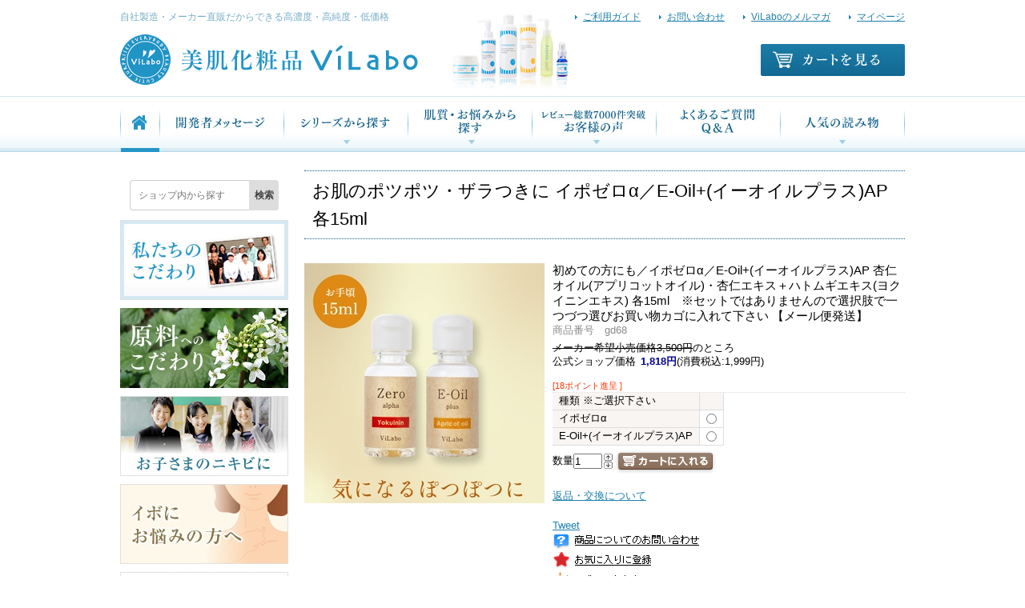

--- FILE ---
content_type: text/html;charset=Shift_JIS
request_url: https://www.vilabo.jp/fs/vilabo/gd68
body_size: 13836
content:
<!DOCTYPE html PUBLIC "-//W3C//DTD XHTML 1.0 Transitional//EN" "http://www.w3.org/TR/xhtml1/DTD/xhtml1-transitional.dtd">
<html lang="ja">
<head>
<meta http-equiv="Content-Language" content="ja" />
<meta http-equiv="Content-Type" content="text/html; charset=Shift_JIS" />
<meta http-equiv="Pragma" content="no-cache" />
<meta http-equiv="cache-control" content="no-cache" />
<meta http-equiv="Expires" content="Thu, 01 Dec 1994 16:00:00 GMT" />
<meta name="description" content="初めての方にも／イポゼロα／E-Oil+(イーオイルプラス)AP 杏仁オイル(アプリコットオイル)・杏仁エキス＋ハトムギエキス(ヨクイニンエキス) 各15ml　※セットではありませんので選択肢で一つづつ選びお買い物カゴに入れて下さい 【メール便発送】 イポゼロα＆イーオイル+AP ポツポツ対策 美肌化粧品ViLabo" />
<meta name="keywords" content="初めての方にも／イポゼロα／E-Oil+(イーオイルプラス)AP 杏仁オイル(アプリコットオイル)・杏仁エキス＋ハトムギエキス(ヨクイニンエキス) 各15ml　※セットではありませんので選択肢で一つづつ選びお買い物カゴに入れて下さい 【メール便発送】,イポゼロα＆イーオイル+AP ポツポツ対策,美肌化粧品ViLabo" />
<meta property="og:title" content="初めての方にも／イポゼロα／E-Oil+(イーオイルプラス)AP 杏仁オイル(アプリコットオイル)・杏仁エキス＋ハトムギエキス(ヨクイニンエキス) 各15ml　※セットではありませんので選択肢で一つづつ選びお買い物カゴに入れて下さい 【メール便発送】" />
<meta property="og:image" content="https://www.vilabo.jp/shop/item/vilabo/picture/goods/68_1_expand.jpg" />
<meta property="og:url" content="https://www.vilabo.jp/fs/vilabo/gd68?utm_source=facebook&utm_medium=FacebookProduct&utm_campaign=FacebookLike" />
<meta property="og:site_name" content="美肌化粧品ViLabo" />
<meta property="og:locale" content="ja_JP" />
<meta property="og:type" content="product" />
<meta property="product:price:amount" content="1999" />
<meta property="product:price:currency" content="JPY" />
<meta property="product:product_link" content="https://www.vilabo.jp/fs/vilabo/apipozero/gd68" />

<title>初めての方にも／イポゼロα／E-Oil+(イーオイルプラス)AP 杏仁オイル(アプリコットオイル)・杏仁エキス＋ハトムギエキス(ヨクイニンエキス) 各15ml　※セットではありませんので選択肢で一つづつ選びお買い物カゴに入れて下さい 【メール便発送】 イポゼロα＆イーオイル+AP ポツポツ対策 美肌化粧品ViLabo</title>
<link rel="stylesheet" type="text/css" href="/shop/css/r_system_preset.css?v3.24.0" />
<link rel="stylesheet" type="text/css" href="/shop/item/vilabo/design/template05/css/system_DesignSettings.css" />
<link rel="stylesheet" type="text/css" href="/shop/item/vilabo/design/template05/css/system_SizeColorSettings.css" />
<link rel="stylesheet" type="text/css" href="/shop/item/vilabo/design/template05/css/system_LayoutSettings.css" />
<link rel="stylesheet" type="text/css" href="/shop/item/vilabo/design/template05/css/original.css" />

<link rel="canonical" href="https://www.vilabo.jp/fs/vilabo/gd68" />
<script type="text/javascript" src="/shop/js/jquery.js" charset="UTF-8"></script>
<script type="text/javascript" src="/shop/js/fs2api.js" charset="UTF-8"></script>
<script type="text/javascript">
(function($) {$(function() { $('.FS2_WishListEntryButton_container').click(function(e) { var goodsUrl = e.currentTarget.id.substring(18); FS2.addWishList({ shopKey: 'vilabo', domain: 'www.vilabo.jp', ssldomain: 'www.vilabo.jp', data: { goods_url: goodsUrl, url: '%2Ffs%2Fvilabo%2Fgd68' }, done: function() { $('#FS2_WishListEntry_' + goodsUrl).addClass('FS2_hiddenElement'); $('#FS2_WishListRegistered_' + goodsUrl).removeClass('FS2_hiddenElement'); }, }); });
 $('.FS2_AlreadyWishListButton_container').click(function(e) { var goodsUrl = e.currentTarget.id.substring(23); FS2.removeWishList({ shopKey: 'vilabo', domain: 'www.vilabo.jp', ssldomain: 'www.vilabo.jp', data: { goods_url: goodsUrl, url: '%2Ffs%2Fvilabo%2Fgd68' }, done: function() { $('#FS2_WishListEntry_' + goodsUrl).removeClass('FS2_hiddenElement'); $('#FS2_WishListRegistered_' + goodsUrl).addClass('FS2_hiddenElement'); }, }); });});})(jQuery);
</script>


<script type="text/javascript" src="/shop/js/futureshop2.js"></script>



<script>
  (function(i,s,o,g,r,a,m){i['GoogleAnalyticsObject']=r;i[r]=i[r]||function(){
  (i[r].q=i[r].q||[]).push(arguments)},i[r].l=1*new Date();a=s.createElement(o),
  m=s.getElementsByTagName(o)[0];a.async=1;a.src=g;m.parentNode.insertBefore(a,m)
  })(window,document,'script','//www.google-analytics.com/analytics.js','ga');

  ga('create', 'UA-54184729-1', 'vilabo.jp');
  ga('send', 'pageview');

</script>
</head>
<body id="FS2_body_Goods" class="FS2_body_Goods_GoodsDetail FS2_body_Goods_GoodsDetail_gd68" xmlns:fb="http://ogp.me/ns/fb#">

<div class="layout_body">
	

	<div class="layout_header"><div id="header">
<div class="inner clearfix">
<div class="title">
<p class="copy">自社製造・メーカー直販だからできる高濃度・高純度・低価格</p>
<p class="logo"><a href="https://www.vilabo.jp/"><img src="/shop/item/vilabo/design/img01/header_logo.gif" alt="美肌化粧品ViLabo" width="372" height="63" /></a></p>
</div>

<div class="nav">
<ul class="menu">
<li><a href="https://www.vilabo.jp/fs/vilabo/PostageSettleList.html">ご利用ガイド</a></li>
<li><a href="mailto:info@vilabo.jp">お問い合わせ</a></li>
<li><a href="https://www.vilabo.jp/MailMagazineEntry.html">ViLaboのメルマガ</a></li>
<li><a href="https://www.vilabo.jp/fs/vilabo/MyPageTop.html">マイページ</a></li>
</ul>
<ul class="btn">
<li><a class="aover" href="/fs/vilabo/ShoppingCart.html"><img src="/shop/item/vilabo/design/img01/btn_cart.jpg" alt="カートを見る" width="180" height="40" /></a></li>
</ul>
</div>
</div>

<div class="gmenu">
<ul class="clearfix">
<li><a class="aover" href="https://www.vilabo.jp/"><img src="/shop/item/vilabo/design/img01/gmenu01.jpg" alt="ホーム" width="50" height="70" /></a></li>
<li><a class="aover" href="https://vilabo.wordpress.com/2015/07/02/vilabo_kaihatsusyamessage/" target="_blank"><img src="/shop/item/vilabo/design/img01/gmenu02.jpg" alt="開発者メッセージ" width="155" height="70" /></a></li>
<li><span class="aover"><img src="/shop/item/vilabo/design/img01/gmenu03.jpg" alt="シリーズから探す" width="155" height="70" /></span>
<ul>
<li><a class="aover" href="https://www.vilabo.jp/fs/vilabo/c/acneriamotto">ニキビ予防アクネリアモット</a></li>
<li><a class="aover" href="https://www.vilabo.jp/fs/vilabo/c/happyessence">原液+原液HAPPYESSENCE</a></li>
<li><a class="aover" href="https://www.vilabo.jp/fs/vilabo/fgel80/fgel80">濃厚Ｗフラーレンゲル</a></li>
<li><a class="aover" href="https://www.vilabo.jp/fs/vilabo/c/happylotion">浸透型化粧水 EGF+FGF APPS ヒト型セラミド ヨクイニンエキス</a></li>
<li><a class="aover" href="https://www.vilabo.jp/fs/vilabo/extra_peeling">エクストラピーリング</a></li>
<li><a class="aover" href="https://www.vilabo.jp/fs/vilabo/egf_essence">ＥＧＥ・ＦＧＦ美容液</a></li>
<li><a class="aover" href="https://www.vilabo.jp/fs/vilabo/c/e-oilplus">Ｅ‐Ｏｉｌ+（イーオイルプラス）</a></li>
<li><a class="aover" href="https://www.vilabo.jp/fs/vilabo/c/apipozero">イポゼロα＆イーオイル+AP ポツポツ対策）</a></li>
<li><a class="aover" href="https://www.vilabo.jp/fs/vilabo/koreippon_allinone">ｋｏｒｅｉｐｐｏｎ</a></li>
<li><a class="aover" href="https://www.vilabo.jp/fs/vilabo/nyueki_shake100">まぜる乳液</a></li>
<li><a class="aover" href="https://www.vilabo.jp/fs/vilabo/daizu_sengan">大豆の物語</a></li>
<li><a class="aover" href="https://www.vilabo.jp/fs/vilabo/phyto_aroe">フィトセレクト</a></li>
<li><a class="aover" href="https://www.vilabo.jp/fs/vilabo/deep">Ｄｒ,ＡＩＤ</a></li>
</ul></li>
<li><span class="aover"><img src="/shop/item/vilabo/design/img01/gmenu04.jpg" alt="肌質・お悩みから探す" width="155" height="70" /></span>
<ul>
<li><a class="aover" href="https://www.vilabo.jp/fs/vilabo/c/nikibi">ニキビ</a></li>
<li><a class="aover" href="https://www.vilabo.jp/fs/vilabo/c/iboputuputu">いぼ・プツプツ</a></li>
<li><a class="aover" href="https://www.vilabo.jp/fs/vilabo/c/kansouhada">乾燥肌</a></li>
<li><a class="aover" href="https://www.vilabo.jp/fs/vilabo/c/agingcare">エイジングケア</a></li>
<li><a class="aover" href="https://www.vilabo.jp/fs/vilabo/c/bihaku">美白・シミ</a></li>
<li><a class="aover" href="https://www.vilabo.jp/fs/vilabo/c/easy">簡単お手入れ</a></li>
<li><a class="aover" href="https://www.vilabo.jp/fs/vilabo/c/total">髪・頭皮　ボディ</a></li>
<li><a class="aover" href="https://www.vilabo.jp/fs/vilabo/c/17winteracneria">乾燥する冬のニキビ対策</a></li>
</ul></li>
<li><a class="aover" href="https://www.vilabo.jp/revu/page78.html" target="_blank"><img src="/shop/item/vilabo/design/img01/gmenu05.jpg" alt="レビュー総数7000件突破お客様の声" width="155" height="70" /></a>
<ul>
<li><a class="aover" href="www.vilabo.jp/revu/page77.html">ショップレビュー</a></li>
<li><a class="aover" href="https://www.vilabo.jp/revu/page11.html">アクネリア洗顔</a></li>
<li><a class="aover" href="https://www.vilabo.jp/revu/page14.html">アクネリアローション</a></li>
<li><a class="aover" href="https://www.vilabo.jp/revu/page22.html">アクネリア集中美容液</a></li>
<li><a class="aover" href="https://www.vilabo.jp/revu/page19.html">アクネリアゲルクリーム</a></li>
<li><a class="aover" href="https://www.vilabo.jp/revu/page31.html">原液+原液HAPPYESSENCE</a></li>
<li><a class="aover" href="https://www.vilabo.jp/revu/revu_peeling.html">エクストラ ピーリング</a></li>
<li><a class="aover" href="https://www.vilabo.jp/revu/page75.html">ＥＧＦ・ＦＧＦ美容液</a></li>
<li><a class="aover" href="https://www.vilabo.jp/revu/revu_eoilar.html">Ｅ‐Ｏｉｌ+ＡＲ（アルガンオイル+ＥＧＥ・ＦＧＦ）</a></li>
<li><a class="aover" href="https://www.vilabo.jp/revu/revu_eoilap.html">Ｅ‐Ｏｉｌ+ＡＰ（杏仁油+キョウニンエキス）</a></li>
<li><a class="aover" href="https://www.vilabo.jp/revu/revu_koreippon.html">ｋｏｒｅｉｐｐｏｎ</a></li>
</ul></li>
<li><a class="aover" href="https://www.vilabo.jp/qa.html" target="_blank"><img src="/shop/item/vilabo/design/img01/gmenu06.jpg" alt="よくあるご質問Q＆A" width="155" height="70" /></a></li>
<li class="last"><a class="aover" href="https://vilabo.wordpress.com/" target="_blank"><img src="/shop/item/vilabo/design/img01/gmenu07.jpg" alt="人気の読み物" width="155" height="70" /></a>
<ul>
<li><a class="aover" href="https://vilabo.wordpress.com/2015/07/02/%E3%81%8A%E5%AD%90%E6%A7%98%E3%81%AE%E3%83%8B%E3%82%AD%E3%83%93%E3%81%AB/">お子様のニキビに</a></li>
<li><a class="aover" href="https://vilabo.wordpress.com/category/%E3%81%8A%E6%89%8B%E5%85%A5%E3%82%8C%E6%96%B9%E6%B3%95/%E2%94%97%E3%82%A2%E3%82%AF%E3%83%8D%E3%83%AA%E3%82%A2/">ニキビのお手入れ方法</a></li>
<li><a class="aover" href="https://vilabo.wordpress.com/2015/07/06/ibo/">いぼのお手入れ方法</a></li>
<li><a class="aover" href="https://vilabo.wordpress.com/category/%E3%81%8A%E6%82%A9%E3%81%BF%E5%88%A5%E3%82%B3%E3%83%A9%E3%83%A0/%E2%94%97-%E6%95%8F%E6%84%9F%E8%82%8C/">敏感肌のお手入れ方法</a></li>
</ul></li>
</ul>

</div><!-- /.gmenu -->
</div><!-- /#header -->

</div>

	<table border="0" cellspacing="0" cellpadding="0" class="layout_table">
	 <tr>
		<td class="layout_menu"><div id="fb-root"></div>
<script>(function(d, s, id) {
  var js, fjs = d.getElementsByTagName(s)[0];
  if (d.getElementById(id)) return;
  js = d.createElement(s); js.id = id;
  js.src = "//connect.facebook.net/ja_JP/sdk.js#xfbml=1&version=v2.4";
  fjs.parentNode.insertBefore(js, fjs);
}(document, 'script', 'facebook-jssdk'));</script>


<div id="side">


    <!-- ここから検索窓 -->
    
    <style type="text/css">
    <!--
    #search-form {
        padding: 12px;
        margin: 0 auto;
        font-family: メイリオ;
    }
    #search-form form {
        width: 100%;
        display: table;
        table-layout: fixed;
        font-size: 14px;
    }
    #search-form input[type=text] {
        display: table-cell;
        width: 100%;
        height: 38px;
        padding: 10px;
        box-sizing: border-box;
        border-radius: 0;
        -webkit-appearance: none;
    }
    #search-form .search-button {
        display: table-cell;
        vertical-align: top;
        width: 20%;
    }
    #search-form .search-button input[type="submit"] {
        width: 100%;
        height: 38px;
        font-weight: bold;
        color: #444;
        border: none;
        background: #ddd;
        padding: 0;
        border-radius: 0;
        -webkit-appearance: none;
    }
    #search-form .search-keyword {
        list-style: none;
        padding: 0;
        margin: 12px auto 0;
    }
    #search-form .search-keyword li {
        display: inline-block;
        margin: 8px;
        font-size: 12px;
    }
    
    /* --↓ここに利用するデザインに合わせてCSSを追記-- */
    
    /* design-1
    -------------------*/
    #search-form.design-1 form{
        font-size: 12px;
    }
    #search-form.design-1 input[type=text] {
        border: 1px solid #ccc;
        border-top-left-radius: 4px;
        border-bottom-left-radius: 4px;
        border-right: none;
    }
    #search-form.design-1 .search-button input {
        border-top-right-radius: 4px;
        border-bottom-right-radius: 4px;
    }
    #search-form.design-1 .search-keyword li a {
        color: #555;
    }
    
    -->
    </style>
    
    <div id="search-form" class="design-1">
      <form name="myForm" method="get" action="https://www.vilabo.jp/fs/vilabo/GoodsSearchList.html">
    <input type="hidden" name="_e_k" value="Ａ" />
        <input type="text" name="keyword" placeholder="ショップ内から探す">
        <div class="search-button"><input type="submit" value="検索"></div>
      </form>

    </div>
    
    
    <!-- 検索窓ここまで -->


<!-- 


<p class="banner">
  <div align="center"><br>
  <font size="4">
  <font color="red">【夏季休業】</font>
  <br>8/14(水)-8/16(金)<br>
  </font>
  ※8/13はお問い合わせ対応休止<br>
休業前発送は8/9正午までのご注文分（決済完了分）まで<br>
  <hr width="210">
  </div><br> 
  </p>


<p class="banner">
<div align="center"><br>
<font size="4">
<font color="red">【冬季休業】</font>
<br>12/28(木)-1/4(木)<br>
</font>
※12/27(水)正午以降の<br>
ご注文・お問合せについては<br>
1/5以降順次対応いたします。<br>
<hr width="210">
</div><br> 
</p>

<p class="banner">
<div align="center"><br>
<font size="4">
<font color="red">【お盆休み】</font>
<br>8/11(木)-15(月)<br>
</font>
※8/10(水)正午以降の<br>
ご注文・お問合せについては<br>
営業日に順次対応いたします。<br>
<hr width="210">
</div><br> 
</p>

<p class="banner">
<div align="center"><br>
<b><font color="red">【お問い合わせ対応休止】</font></b>
<br>7/7（木）<br>
受注及び出荷業務は<br>
通常通り行います。<br>
<hr width="210">
</div><br> 
</p>


<p class="banner">
<div align="center"><br>
<b><font color="red">【GW休業案内】</font></b>
<br>休業日：土日祝日。<br>
※休業中の<br>
ご注文・お問合せについては<br>
営業日に順次対応いたします。<br>
<hr width="210">
</div><br> 
</p>


-->

<p class="banner"><a class="aover" href="https://vilabo.wordpress.com/2015/07/02/83/" target="_blank"><img src="/shop/item/vilabo/design/img01/side_banner01.jpg" alt="私たちのこだわり" width="210" height="100" /></a></p>
<p class="banner"><a class="aover" href="https://www.vilabo.jp/fs/vilabo/c/gr15"><img src="/shop/item/vilabo/design/img01/side_banner02.jpg" alt="原料へのこだわり" width="210" height="100" /></a></p>
<p class="banner"><a class="aover" href="https://www.vilabo.jp/fs/vilabo/c/about-concept" target="_blank"><img src="/shop/item/vilabo/design/img01/side_banner03.jpg" alt="お子さまのニキビに" width="210" height="100" /></a></p>
<p class="banner"><a class="aover" href="https://vilabo.wordpress.com/2015/07/06/ibo/" target="_blank"><img src="/shop/item/vilabo/design/img01/side_banner04.jpg" alt="いぼにお悩みの方へ" width="210" height="100" /></a></p>
<p class="banner"><a class="aover" href="https://www.vilabo.jp/fs/vilabo/c/seibun"><img src="/shop/item/vilabo/design/img01/side_banner05.jpg" alt="成分一覧" width="210" height="100" /></a></p>

<div class="product">
<h3><img src="/shop/item/vilabo/design/img01/side_product_title.gif" alt="商品一覧" width="210" height="40" /></h3>

<div class="set">
<h4><img src="/shop/item/vilabo/design/img01/side_product_series01_title.gif" alt="アクネリアシリーズ" width="210" height="30" /></h4>
<ul>
<li><a class="aover" href="/fs/vilabo/acneriamotto/acneria_cleans"><img src="/shop/item/vilabo/design/img01/side_product_series01_img01.jpg" alt="「アクネリア」クレンジングオイル" width="50" height="55" />「アクネリア」<br />クレンジングオイル</a></li>
<li><a class="aover" href="/fs/vilabo/acneriamotto/acneria_sengan150"><img src="/shop/item/vilabo/design/img01/side_product_series01_img02.jpg" alt="「アクネリア」洗顔・パック通常容器150ml" width="50" height="55" />「アクネリア」洗顔・パック<br />通常容器</a></li>
<li><a class="aover" href="/fs/vilabo/acneriamotto/pouch_acneria_sengan150"><img src="/shop/item/vilabo/design/img01/side_product_series01_img08.jpg" alt="「アクネリア」洗顔・パック詰替パウチ165ml" width="50" height="55" />「アクネリア」洗顔・パック<br />詰替パウチ</a></li>
<li><a class="aover" href="/fs/vilabo/acneriamotto/acneria_sengan400"><img src="/shop/item/vilabo/design/img01/side_product_series01_img08.jpg" alt="「アクネリア」洗顔・パック詰替え用400ml" width="50" height="55" />「アクネリア」洗顔・パック<br />詰替パウチ400ml</a></li>
<li><a class="aover" href="/fs/vilabo/acneriamotto/nikipeel"><img src="/shop/item/vilabo/design/img01/side_product_series01_nikipeel.jpg" alt="「アクネリア」ニキピール 30ml" width="50" height="55" />「アクネリア」ニキピール<br />ニキビ跡専用美容液</a></li>
<li><a class="aover" href="/fs/vilabo/acneriamotto/acneria_lotion"><img src="/shop/item/vilabo/design/img01/side_product_series01_img04.jpg" alt="「アクネリア」ローション（化粧水）通常容器200ml" width="50" height="55" />「アクネリア」ローション<br />（化粧水）通常容器</a></li>
<li><a class="aover" href="/fs/vilabo/acneriamotto/pouch_acneria_lotion"><img src="/shop/item/vilabo/design/img01/side_product_series01_img08.jpg" alt="「アクネリア」ローション（化粧水）詰替パウチ220ml" width="50" height="55" />「アクネリア」ローション<br />（化粧水）詰替パウチ</a></li>
<li><a class="aover" href="/fs/vilabo/acneriamotto/acneria_biyoueki"><img src="/shop/item/vilabo/design/img01/side_product_series01_img05.jpg" alt="「アクネリア」集中美容液" width="50" height="55" />「アクネリア」<br />集中美容液</a></li>
<li><a class="aover" href="/fs/vilabo/acneriamotto/pouch_acneria_gel"><img src="/shop/item/vilabo/design/img01/side_product_series01_img08.jpg" alt="「アクネリア」ゲルクリーム詰替パウチ110g" width="50" height="55" />「アクネリア」<br />ゲルクリーム</a></li>
<li><a class="aover" href="/fs/vilabo/acneriamotto/acneria_body"><img src="/shop/item/vilabo/design/img01/side_product_series01_img07.jpg" alt="「アクネリア」ボディーソープ" width="50" height="55" />「アクネリア」<br />ボディーソープ</a></li>
<li><a class="aover" href="/fs/vilabo/extra_peeling"><img src="/shop/item/vilabo/design/img01/side_product_peeling.jpg" alt="エクストラピーリング" width="50" height="55" />毛穴・ニキビ跡に<br />エクストラピーリング</a></li>
<li><a class="aover" href="/fs/vilabo/ude_tsurun_30"><img src="/shop/item/vilabo/design/img01/side_product_udetsurun_spray.jpg" alt="うでつるん。" width="50" height="55" />二の腕ケアに<br />うでつるん。</a></li>
<li><a class="aover" href="/fs/vilabo/coe_egfgel_100p"><img src="/shop/item/vilabo/design/img01/side_product_eggel100.jpg" alt="EGゲルクリーム" width="50" height="55" />ヒップ専用ゲルクリーム<br />バスト専用ゲルクリーム</a></li>
<li><a class="aover" href="https://www.vilabo.jp/fs/vilabo/coe_d_femininecare_gelcream"><img src="/shop/item/vilabo/design/img01/side_product_series01_femgel.jpg" alt="フェムケアゲルクリーム フェムゲル" width="50" height="55" />フェムゲル<br />FemGel</a></li>
<li><a class="aover" href="https://www.vilabo.jp/fs/vilabo/d-white-30"><img src="/shop/item/vilabo/design/img01/side_product_series01_dwhite.jpg" alt="Dホワイト" width="50" height="55" />Dホワイト</a></li>
<li><a class="aover" href="https://www.vilabo.jp/fs/vilabo/d_cleanmist"><img src="/shop/item/vilabo/design/img01/side_product_series01_dcm.jpg" alt="Dクリーンミスト ピンクラベル" width="50" height="55" />Dクリーンミスト</a></li>
<li><a class="aover" href="https://www.vilabo.jp/fs/vilabo/coe_egfgel_men100p"><img src="/shop/item/vilabo/design/img01/side_product_eggel_mens_100.png" alt="メンズEGゲルクリーム" width="50" height="55" />メンズ<br />ヒップ専用ゲルクリーム</a></li>
<li><a class="aover" href="https://www.vilabo.jp/fs/vilabo/d_cleanmist_men"><img src="/shop/item/vilabo/design/img01/side_product_series01_dcmmens.jpg" alt="メンズDクリーンミスト" width="50" height="55" />メンズDクリーンミスト</a></li>
</ul>
<p class="banner"><a class="aover" href="https://www.vilabo.jp/fs/vilabo/c/am_teiki"><img src="/shop/item/vilabo/design/img01/side_banner_2210teikiam.jpg" alt="便利でお得な定期購入 毎回15% OFF" width="210" height="100" /></a></p>
</div><!-- /.set -->

<div class="set">
<h4><img src="/shop/item/vilabo/design/img01/side_product_series00fgel_title.gif" alt="濃厚Ｗフラーレンゲル" width="210" height="30" /></h4>
<ul>
<li><a class="aover" href="https://www.vilabo.jp/fs/vilabo/fgel80/fgel80"><img src="/shop/item/vilabo/design/img01/side_product_series00fgel_img01.jpg" alt="濃厚フラーレン配合ダブルリッチFゲルクリーム" width="50" height="55" />濃厚フラーレン配合<br />ダブルリッチFゲルクリーム</a></li>
</ul>
</div><!-- /.set -->

<div class="set">
<h4><img src="/shop/item/vilabo/design/img01/side_product_series02_title.gif" alt="EGFシリーズ" width="210" height="30" /></h4>
<ul>
<li><a class="aover" href="https://www.vilabo.jp/fs/vilabo/egf_essence"><img src="/shop/item/vilabo/design/img01/side_product_2210extra-e.jpg" alt="エクストラEそのまま塗れる美容液" width="50" height="55" />濃厚原液美容液<br />EGF｜FGF｜フラーレン</a></li>
</ul>
<p class="banner"><a class="aover" href="https://www.vilabo.jp/fs/vilabo/egf_essence/egf_fgf_set01"><img src="/shop/item/vilabo/design/img01/side_banner_2210efset.jpg" alt="送料無料 濃厚EGF＋FGF3品のお得なセット" width="210" height="100" /></a></p>
</div><!-- /.set -->

<div class="set">
<h4><img src="/shop/item/vilabo/design/img01/side_product_series03_title.gif" alt="原液×原液" width="210" height="30" /></h4>
<ul>
<li><a class="aover" href="/fs/vilabo/happy_essence"><img src="/shop/item/vilabo/design/img01/side_product_series03_img01.jpg" alt="HAPPY ESSENCEハッピーエッセンス" width="50" height="55" />原液×原液HAPPY ESSENCE<br />ハッピーエッセンス</a></li>
<li><a class="aover" href="https://www.vilabo.jp/fs/vilabo/coe_rna_30"><img src="/shop/item/vilabo/design/img01/side_product_series03_rna30.jpg" alt="極純液 純粋レチノール+ナイアシンアミド" width="50" height="55" />純粋レチノール<br />+ナイアシンアミド</a></li>
<li><a class="aover" href="/fs/vilabo/egfsui"><img src="/shop/item/vilabo/design/img01/egfsui_side.jpg" alt="濃厚原液使用浸透型化粧水" width="50" height="55" />濃厚原液化粧水<br />ハッピーローション</a></li>
<li><a class="aover" href="/fs/vilabo/happylotion/pouch_egfsui"><img src="/shop/item/vilabo/design/img01/pouch_egfsui_side.jpg" alt="濃厚原液使用浸透型化粧水" width="50" height="55" />【詰替パウチ】<br />濃厚原液化粧水<br />ハッピーローション</a></li>

</ul>
</div><!-- /.set -->

<div class="set">
<h4><img src="/shop/item/vilabo/design/img01/side_product_series04_title.gif" alt="E-Oil+シリーズ" width="210" height="30" /></h4>
<ul>
<li><a class="aover" href="https://www.vilabo.jp/fs/vilabo/e-oil-ar"><img src="/shop/item/vilabo/design/img01/side_product_series04_img01.jpg" alt="E-Oil+ARアルガンオイル+EGF・FGF" width="50" height="55" />E-Oil+AR<br />アルガンオイル+EGF・FGF</a></li>
</ul>
</div><!-- /.set -->

<div class="set">
<h4><img src="/shop/item/vilabo/design/img01/side_product_series04_0_title.gif" alt="ポツポツ対策" width="210" height="30" /></h4>
<ul>
<li><a class="aover" href="https://www.vilabo.jp/fs/vilabo/coe_eoil_ap"><img src="https://www.vilabo.jp/shop/item/vilabo/design/img01/side_product_2306ipoap.jpg" alt="30ml E-Oil+AP杏仁油+杏仁エキス・ハトムギエキス" width="50" height="55" />イポゼロα＆E-Oil+AP<br />杏仁油+杏仁エキス<br />・ヨクイニンエキス<br />30ml</a></li>
<li><a class="aover" href="https://www.vilabo.jp/fs/vilabo/apipozero/gd68"><img src="/shop/item/vilabo/design/img01/side_product_series04_img03.jpg" alt="15ml E-Oil+AP杏仁油+杏仁エキス・ハトムギエキス" width="50" height="55" />イポゼロα＆E-Oil+AP<br />杏仁油+杏仁エキス<br />・ヨクイニンエキス<br />15ml</a></li>
<li><a class="aover" href="https://www.vilabo.jp/fs/vilabo/coe_eoil_ap100"><img src="https://www.vilabo.jp/shop/item/vilabo/design/img01/side_product_2306ipoap.jpg" alt="100ml E-Oil+AP杏仁油+杏仁エキス・ハトムギエキス" width="50" height="55" />イポゼロα＆E-Oil+AP<br />杏仁油+杏仁エキス<br />・ヨクイニンエキス<br />100ml</a></li>
</ul>
<p class="banner"><a class="aover" href="https://www.vilabo.jp/fs/vilabo/apipozero/ipoaphatoset"><img src="/shop/item/vilabo/design/img01/side_banner_230629hatoset.jpg" alt="杏仁・はとむぎセット" width="210" height="100" /></a></p>
<p class="banner"><a class="aover" href="https://www.vilabo.jp/fs/vilabo/teiki_apipozero"><img src="/shop/item/vilabo/design/img01/side_banner_230629teikiap.jpg" alt="便利でお得な定期購入 毎回61% OFF" width="210" height="100" /></a></p>
</div><!-- /.set -->

<div class="set">
<h4><img src="/shop/item/vilabo/design/img01/side_product_series05_title.gif" alt="無添加オールインワン化粧水" width="210" height="30" /></h4>
<ul>
<li><a class="aover" href="https://www.vilabo.jp/fs/vilabo/koreippon_allinone"><img src="/shop/item/vilabo/design/img01/side_product_series05_img01.jpg" alt="Koreipponこれ一本" width="50" height="55" />Koreippon<br />これ一本</a></li>
</ul>
</div><!-- /.set -->

<div class="set">
<h4><img src="/shop/item/vilabo/design/img01/side_product_series06_title.gif" alt="界面活性剤無添加乳液" width="210" height="30" /></h4>
<ul>
<li><a class="aover" href="https://www.vilabo.jp/fs/vilabo/nyueki_shake100"><img src="/shop/item/vilabo/design/img01/side_product_series06_img01.jpg" alt="まぜる乳液" width="50" height="55" />まぜる乳液</a></li>
</ul>
</div><!-- /.set -->

</div><!-- /.product -->


<p class="banner"><img src="/shop/item/vilabo/design/img01/side_qr.gif" alt="MOBILE SHOPPING 携帯電話スマートフォンはこちら" width="210" height="140" /></p>




<p class="banner"><a class="aover" href="https://www.vilabo.jp/revu/page77.html" target="_blank"><img src="/shop/item/vilabo/design/img01/side_banner09.jpg" alt="お客様の声" width="210" height="100" /></a></p>



<div class="fb-page" data-href="https://www.facebook.com/pages/%E7%BE%8E%E8%82%8C%E5%8C%96%E7%B2%A7%E5%93%81ViLabo/736814169718397" data-width="210" data-height="260" data-small-header="false" data-adapt-container-width="false" data-hide-cover="true" data-show-facepile="true" data-show-posts="true"><div class="fb-xfbml-parse-ignore"><blockquote cite="https://www.facebook.com/pages/%E7%BE%8E%E8%82%8C%E5%8C%96%E7%B2%A7%E5%93%81ViLabo/736814169718397"><a href="https://www.facebook.com/pages/%E7%BE%8E%E8%82%8C%E5%8C%96%E7%B2%A7%E5%93%81ViLabo/736814169718397">美肌化粧品ViLabo</a></blockquote></div></div>
 
 
 
 </div><!-- /#side --></td>
		<td class="layout_content">
			
			
							<div class="system_content">
					<p class="pan FS2_breadcrumbs">
<a href="http://c20.future-shop.jp/fs/vilabo/c/">商品カテゴリ一覧</a> &gt; <a href="https://www.vilabo.jp/fs/vilabo/c/apipozero">イポゼロα＆イーオイル+AP ポツポツ対策</a> &gt; 初めての方にも／イポゼロα／E-Oil+(イーオイルプラス)AP 杏仁オイル(アプリコットオイル)・杏仁エキス＋ハトムギエキス(ヨクイニンエキス) 各15ml　※セットではありませんので選択肢で一つづつ選びお買い物カゴに入れて下さい 【メール便発送】
</p>
					
					
					
<a name="gd68"></a>
<div class="gl_Item" id="FS2_itemlayout_I">
<div class="user_inner_content FS2_upper_comment FS2_SeniorDesign_comment"><h1> お肌のポツポツ・ザラつきに イポゼロα／E-Oil+(イーオイルプラス)AP 各15ml</h1>
</div>

 
	<table border="0" cellspacing="0" cellpadding="0">
	<tr>
 <td class="FS2_itemlayout_td_Left"><div class="FS2_thumbnail_container"><a href="javascript:window.open('/shop/item/vilabo/picture/goods/68_1_expand.jpg', '', '').focus();"><img src="/shop/item/vilabo/picture/goods/68_1.jpg" class="thumbnail" border="0" alt="初めての方にも／イポゼロα／E-Oil+(イーオイルプラス)AP 杏仁オイル(アプリコットオイル)・杏仁エキス＋ハトムギエキス(ヨクイニンエキス) 各15ml　※セットではありませんので選択肢で一つづつ選びお買い物カゴに入れて下さい 【メール便発送】" /></a><br /></div></td>
 <td class="FS2_itemlayout_td_Right">
<h1 class="itemTitle">初めての方にも／イポゼロα／E-Oil+(イーオイルプラス)AP 杏仁オイル(アプリコットオイル)・杏仁エキス＋ハトムギエキス(ヨクイニンエキス) 各15ml　※セットではありませんので選択肢で一つづつ選びお買い物カゴに入れて下さい 【メール便発送】</h1>
<p class="itemNumber">商品番号　gd68</p>
<div class="FS2_itemPrice_area">
<p class="FS2_itemPrice_text">
<span class="useBorder">メーカー希望小売価格3,500円</span>のところ<br />
<span class="FS2_special_price">公式ショップ価格</span><span class="itemPrice">1,818円</span><span class="FS2_itemPrice_addition">(消費税込:1,999円)</span>
</p>
</div>

<p class="FS2_point">[18ポイント進呈 ]</p>

<form method="POST" action="https://www.vilabo.jp/fs/vilabo/ToCart.html">
<input type="image" name="dummySubmit" border="0" src="/adminItem/img/1px.gif" id="submit" value="" onClick="return false;" class="dummySubmit"/>
<input type="hidden" name="url" value="/fs/vilabo/gd68" />
<input type="hidden" name="pagename" value="GoodsDetail" />
<input type="hidden" name="goodsId" value="68" />

<table cellspacing="0" cellpadding="0" class="GoodsSelectionTable">
<tr>
<th class="thStrong">種類 ※ご選択下さい</th>
<th>&nbsp;</th>
</tr>
<tr>
<th>イポゼロα</th>
<td><label><input type="radio" name="variation" value="1_0" /></label></td>
</tr>
<tr>
<th>E-Oil+(イーオイルプラス)AP</th>
<td><label><input type="radio" name="variation" value="2_0" /></label></td>
</tr>
</table>
<div class="FS2_figure">
<table border="0" cellspacing="2" cellpadding="0" class="FS2_figure_table">
<tr>
<td style="vertical-align:middle;" nowrap="nowrap" class="FS2_figure_table_td_figure">数量</td>
<td style="vertical-align:middle;" class="FS2_figure_table_td_input_cnt"><input name="cnt" type="text" value="1" size="3" maxlength="16000" /></td>
<td style="vertical-align:middle;" class="FS2_figure_table_td_updn_btn"><input type="image" src="/shop/img/nup.gif" width="15" height="13" onClick="return countUp(this.form.cnt);" /><br /><input type="image" src="/shop/img/ndown.gif" width="15" height="12" onClick="return countDown(this.form.cnt);" /></td>
<td style="vertical-align:middle;" class="FS2_figure_table_td_cart_btn"><input name="toCart" type="image" id="toCart" src="/shop/item/vilabo/design/template05/btn/InCartButton.gif" alt="カートに入れる" onClick="return canSubmit();" /></td>
</tr>
</table>
</div>
</form>
 <div class="FS2_ReturnedSpecialContract">
  <div class="FS2_ReturnedSpecialContract_link">
 <a href="https://www.vilabo.jp/fs/vilabo/ReturnedSpecialContractOnly.html" target="ReturnedSpecialContract">返品・交換について</a>
 </div>
 

 
 </div>

		
		<div class="FS2_TweetButton_area">
<a href="http://twitter.com/share" class="twitter-share-button" data-count="none" data-lang="ja">Tweet</a><script type="text/javascript" src="http://platform.twitter.com/widgets.js" charset="UTF-8"></script><div id="fb-root"></div> <script>(function(d, s, id) {
var js, fjs = d.getElementsByTagName(s)[0]; if (d.getElementById(id)) return; js = d.createElement(s); js.id = id; js.src = "//connect.facebook.net/ja_JP/sdk.js#xfbml=1&version=v2.0&appId=245900235487526"; fjs.parentNode.insertBefore(js, fjs);
}(document, 'script', 'facebook-jssdk'));</script>
<fb:like href="https://www.vilabo.jp/fs/vilabo/gd68" send="false" layout="button_count" width="450" show_faces="true"></fb:like> <br> <div class="fb-comments" data-href="https://www.vilabo.jp/fs/vilabo/gd68" data-num-posts="5" data-width="470"></div>
</div>
<div class="FS2_InquiryButton_area">
 <a href="https://www.vilabo.jp/fs/vilabo/InquiryEdit.html?goods=gd68" onClick="return canSubmit();"><img src="/shop/item/vilabo/design/template05/btn/InquiryButton.gif" border="0" alt="商品についてのお問い合わせ" /></a>
</div><div class="FS2_WishListButton_area">
<a href="javascript:void(0)" id="FS2_WishListEntry_gd68" class="FS2_WishListEntryButton_container"><img src="/shop/item/vilabo/design/template05/btn/WishListButton.gif" alt="お気に入りに登録" border="0" /></a>
<a href="javascript:void(0)" id="FS2_WishListRegistered_gd68" class="FS2_AlreadyWishListButton_container FS2_hiddenElement"><img src="/shop/item/vilabo/design/template05/btn/AlreadyWishListButton.gif" alt="お気に入りに登録済み" border="0" /></a>
</div>
<div class="FS2_ReviewEditButton_area">
<a href="https://www.vilabo.jp/fs/vilabo/ReviewEntry.html?goods=gd68" onClick="return canSubmit();"><img src="/shop/item/vilabo/design/template05/btn/ReviewEdit.gif" alt="レビューを書く" border="0" /></a>
</div>
</td>
	</tr>
 </table>
<div class="user_inner_content FS2_lower_comment FS2_SeniorDesign_comment"><br><img src="https://www.vilabo.jp/img_syohin/eoil_AP/2402ipoap15mltop.jpg" border="0" width="100%"><br><br><a href="https://www.vilabo.jp/fs/vilabo/coe_eoil_ap" target="_blank"><img src="https://www.vilabo.jp/img_syohin/eoil_AP/230627link_to_30ml.jpg" width="100%" alt="お得な30mlのご購入はこちら イポゼロα ＆ E-oil+AP"></a>

    

    <!-- 商品説明ここから -->
    <br><br>
    <p> 
    <img src="https://www.vilabo.jp/img_syohin/eoil_AP/230627lp01.jpg" width="100%">
    <img src="https://www.vilabo.jp/img_syohin/eoil_AP/230627lp02.jpg" width="100%">
    <img src="https://www.vilabo.jp/img_syohin/eoil_AP/230627lp04.jpg" width="100%">
    
    <a href="https://www.vilabo.jp/fs/vilabo/teiki_apipozero" target="_blank"><img src="https://www.vilabo.jp/img_syohin/eoil_AP/230627lp05.jpg" width="100%" alt="一番お得な定期購入"></a>
    <a href="https://www.vilabo.jp/fs/vilabo/coe_eoil_ap" target="_blank"><img src="https://www.vilabo.jp/img_syohin/eoil_AP/230627link_to_30ml.jpg" width="100%" alt="お得な30mlのご購入はこちら イポゼロα ＆ E-oil+AP"></a>
     <a href="https://www.vilabo.jp/fs/vilabo/ReviewListGoods.html?goods=coe_eoil_ap" target="_blank"><img src="https://www.vilabo.jp/img_syohin/eoil_AP/230627lp07.jpg" width="100%" alt="レビューをチェックする"></a>

    <img src="https://www.vilabo.jp/img_syohin/eoil_AP/230627lp08.jpg" width="100%">
    <img src="https://www.vilabo.jp/img_syohin/eoil_AP/230627lp09.jpg" width="100%">
    <img src="https://www.vilabo.jp/img_syohin/eoil_AP/230627lp10.jpg" width="100%">
    <img src="https://www.vilabo.jp/img_syohin/eoil_AP/230627lp11.jpg" width="100%">
    <img src="https://www.vilabo.jp/img_syohin/eoil_AP/230627lp12.jpg" width="100%">
    <img src="https://www.vilabo.jp/img_syohin/eoil_AP/230627lp13.jpg" width="100%">
    <img src="https://www.vilabo.jp/img_syohin/eoil_AP/230627lp14.jpg" width="100%">
    <img src="https://www.vilabo.jp/img_syohin/eoil_AP/230627lp15.jpg" width="100%">
    
    <a href="https://www.vilabo.jp/fs/vilabo/teiki_apipozero" target="_blank"><img src="https://www.vilabo.jp/img_syohin/eoil_AP/230627lp05.jpg" width="100%" alt="一番お得な定期購入"></a>
    <a href="https://www.vilabo.jp/fs/vilabo/coe_eoil_ap" target="_blank"><img src="https://www.vilabo.jp/img_syohin/eoil_AP/230627link_to_30ml.jpg" width="100%" alt="お得な30mlのご購入はこちら イポゼロα ＆ E-oil+AP"></a>

    <img src="https://www.vilabo.jp/img_syohin/eoil_AP/230627lp16.jpg" width="100%">
    </p>
    <!-- 商品説明ここまで -->
    
    <br><br><br>
    <!-- はとむぎセット説明ここから -->
    <img src="https://www.vilabo.jp/img_syohin/hatoset/230629hatoset1_01.jpg" width="100%" alt="">
    <a href="https://www.vilabo.jp/fs/vilabo/apipozero/ipoaphatoset" target="_blank"><img src="https://www.vilabo.jp/img_syohin/hatoset/230629hatoset1_02.jpg" width="100%" alt="イポゼロα＆E-oil+＆ハトムギ【ヨクイニン】化粧水セットへ"></a>
    <img src="https://www.vilabo.jp/img_syohin/hatoset/230629hatoset1_03.jpg" width="100%" alt="使用方法">
    <a href="https://www.vilabo.jp/fs/vilabo/apipozero/ipoaphatoset" target="_blank"><img src="https://www.vilabo.jp/img_syohin/hatoset/230629hatoset1_04.jpg" width="100%" alt="イポゼロα＆E-oil+＆ハトムギ【ヨクイニン】化粧水セットへ"></a>
    <a href="https://www.vilabo.jp/fs/vilabo/coe_eoil_ap" target="_blank"><img src="https://www.vilabo.jp/img_syohin/hatoset/230629hatoset1_05.jpg" width="100%" alt="イポゼロα＆E-oilへ"></a>
    <a href="https://www.vilabo.jp/fs/vilabo/egfsui" target="_blank"><img src="https://www.vilabo.jp/img_syohin/hatoset/230629hatoset1_06.jpg" width="100%" alt="ハトムギ【ヨクイニン】化粧水ボトルへ"></a>
    <a href="https://www.vilabo.jp/fs/vilabo/happylotion/pouch_egfsui" target="_blank"><img src="https://www.vilabo.jp/img_syohin/hatoset/230629hatoset1_07.jpg" width="100%" alt="ハトムギ【ヨクイニン】化粧水パウチへ"></a>
    <!-- ここまで --></div>
</div>

					
										<br clear="all" />
					<div id="FS2_Recommend_List" class="alignItem_03">
						<h2 class="CrossHead">おすすめ商品</h2>
<div class="gl_Item" style="text-align:center;" id="FS2_Recommend_itemlayout_B">
<div id="FS2_ReccomendGoods">
	<table border="0" cellspacing="0" cellpadding="0" class="FS2_recommendgoods_table">
	<tr>
		<td valign="top" class="FS2_itemlayout_td_Left">
		<div class="FS2_thumbnail_container">
		<a href="https://www.vilabo.jp/fs/vilabo/happy_essence" onClick="return canSubmit();">		<img src="/shop/item/vilabo/picture/goods/1_thumbnail.jpg" alt="原液＋原液HAPPYESSENCE" class="thumbnail" border="0" />
		</a>
		</div>
		
		<h3 class="itemTitle">
		<a href="https://www.vilabo.jp/fs/vilabo/happy_essence" onClick="return canSubmit();">		原液＋原液HAPPY ESSENCE－種類：IGF/TGF/EGF/FGF/フラーレン/レチノール/ヒト型セラミド/リンゴ幹細胞/プラセンタ/ビタミンC誘導体  各種人気成分に保湿原液ヒアルロン酸 トレハロース 【メール便発送】
		</a>
		</h3>
		
		
		<div class="FS2_itemPrice_area">
		<p class="FS2_itemPrice_text">
		<span class="FS2_special_price">公式ショップ価格</span>
		<span class="itemPrice">1,203円</span><span class="FS2_itemPrice_addition">(消費税込:1,323円)</span>
		</p>
		</div>
		
		
		<p class="FS2_ItemShortComment">※SALE価格はお1人様1配送先12本迄とさせていただきます。13本目以後は通常販売価格となります。<br>
大変お得な価格でのご用意となりますので何卒ご了承下さい。<br><br>

<font color="FF3366"><b>【税込5500円以上ご購入でゆうパケット送料無料】</b></font><br>

一貫製造で実現した【高品質・低価格】<br>
安心の国産原料 原液美容液</p>
		<div class="FS2_WishListButton_area">
<a href="javascript:void(0)" id="FS2_WishListEntry_happy_essence" class="FS2_WishListEntryButton_container"><img src="/shop/item/vilabo/design/template05/btn/WishListButtonForGroup.gif" alt="お気に入りに登録" border="0" /></a>
<a href="javascript:void(0)" id="FS2_WishListRegistered_happy_essence" class="FS2_AlreadyWishListButton_container FS2_hiddenElement"><img src="/shop/item/vilabo/design/template05/btn/AlreadyWishListButtonForGroup.gif" alt="お気に入りに登録済み" border="0" /></a>
</div>
		</td>
	</tr>
	</table>
</div>
</div>
<div class="gl_Item" style="text-align:center;" id="FS2_Recommend_itemlayout_B">
<div id="FS2_ReccomendGoods">
	<table border="0" cellspacing="0" cellpadding="0" class="FS2_recommendgoods_table">
	<tr>
		<td valign="top" class="FS2_itemlayout_td_Left">
		<div class="FS2_thumbnail_container">
		<a href="https://www.vilabo.jp/fs/vilabo/egfsui" onClick="return canSubmit();">		<img src="/shop/item/vilabo/picture/goods/17_thumbnail.jpg" alt="※メール便不可｜【APPS（進化型ビタミンC誘導体 アプレシエ）】【レチノール】【ヒト型セラミド】【CICA（シカ）】【リンゴ幹細胞】選べる浸透型の濃厚原液化粧水 [100ml×1本]" class="thumbnail" border="0" />
		</a>
		</div>
		
		<h3 class="itemTitle">
		<a href="https://www.vilabo.jp/fs/vilabo/egfsui" onClick="return canSubmit();">		※メール便不可｜【APPS（進化型ビタミンC誘導体 アプレシエ）】【レチノール】【ヒト型セラミド】【CICA（シカ）】【リンゴ幹細胞】選べる浸透型の濃厚原液化粧水 [100ml×1本]
		</a>
		</h3>
		
		
		<div class="FS2_itemPrice_area">
		<p class="FS2_itemPrice_text">
		<span class="FS2_special_price">公式ショップ価格</span>
		<span class="itemPrice">2,364円</span><span class="FS2_itemPrice_addition">(消費税込:2,600円)</span>
		</p>
		</div>
		
		
		<p class="FS2_ItemShortComment"><font color="FF3366"><b>【HAPPY ESSENCE4本以上と同時購入で送料無料】</b></font><br>
濃厚原液化粧水<br>【EGF＋FGF化粧水】【APPS（新型ビタミンC誘導体 アプレシエ）＋天然ビタミンC化粧水】【ハトムギエキス】【リンゴ幹細胞】【ヒト型セラミド】</p>
		<div class="FS2_WishListButton_area">
<a href="javascript:void(0)" id="FS2_WishListEntry_egfsui" class="FS2_WishListEntryButton_container"><img src="/shop/item/vilabo/design/template05/btn/WishListButtonForGroup.gif" alt="お気に入りに登録" border="0" /></a>
<a href="javascript:void(0)" id="FS2_WishListRegistered_egfsui" class="FS2_AlreadyWishListButton_container FS2_hiddenElement"><img src="/shop/item/vilabo/design/template05/btn/AlreadyWishListButtonForGroup.gif" alt="お気に入りに登録済み" border="0" /></a>
</div>
		</td>
	</tr>
	</table>
</div>
</div>
<div class="gl_Item" style="text-align:center;" id="FS2_Recommend_itemlayout_B">
<div id="FS2_ReccomendGoods">
	<table border="0" cellspacing="0" cellpadding="0" class="FS2_recommendgoods_table">
	<tr>
		<td valign="top" class="FS2_itemlayout_td_Left">
		<div class="FS2_thumbnail_container">
		<a href="https://www.vilabo.jp/fs/vilabo/koreippon_allinone" onClick="return canSubmit();">		<img src="/shop/item/vilabo/picture/goods/11_thumbnail.jpg" alt="koreippon (これ1本) 無添加 オールインワン化粧水 120ml／ 界面活性剤 ・ アルコール ・ パラベン不使用" class="thumbnail" border="0" />
		</a>
		</div>
		
		<h3 class="itemTitle">
		<a href="https://www.vilabo.jp/fs/vilabo/koreippon_allinone" onClick="return canSubmit();">		<span class="itemCatchCopy">洗顔後はこれ1本でもOK！良質な植物性ピュアオイルと生コラーゲンや植物性セラミドなど美容成分をたっぷり配合</span>koreippon (これ1本) ｜※メール便不可｜無添加 オールインワン化粧水 120ml／ 界面活性剤 ・ アルコール ・ パラベン不使用
		</a>
		</h3>
		
		
		<div class="FS2_itemPrice_area">
		<p class="FS2_itemPrice_text">
		<span class="FS2_special_price">公式ショップ価格</span>
		<span class="itemPrice">2,980円</span><span class="FS2_itemPrice_addition">(消費税込:3,278円)</span>
		</p>
		</div>
		
		
		<p class="FS2_ItemShortComment"><font color="FF3366"><b>【2本で送料無料】</b></font><br>
化粧品工場が本気でつくった肌にやさしいオールインワン化粧水<br></p>
		<div class="FS2_WishListButton_area">
<a href="javascript:void(0)" id="FS2_WishListEntry_koreippon_allinone" class="FS2_WishListEntryButton_container"><img src="/shop/item/vilabo/design/template05/btn/WishListButtonForGroup.gif" alt="お気に入りに登録" border="0" /></a>
<a href="javascript:void(0)" id="FS2_WishListRegistered_koreippon_allinone" class="FS2_AlreadyWishListButton_container FS2_hiddenElement"><img src="/shop/item/vilabo/design/template05/btn/AlreadyWishListButtonForGroup.gif" alt="お気に入りに登録済み" border="0" /></a>
</div>
		</td>
	</tr>
	</table>
</div>
</div>
<br clear="all"/>
<div class="gl_Item" style="text-align:center;" id="FS2_Recommend_itemlayout_B">
<div id="FS2_ReccomendGoods">
	<table border="0" cellspacing="0" cellpadding="0" class="FS2_recommendgoods_table">
	<tr>
		<td valign="top" class="FS2_itemlayout_td_Left">
		<div class="FS2_thumbnail_container">
		<a href="https://www.vilabo.jp/fs/vilabo/nyueki_shake100" onClick="return canSubmit();">		<img src="/shop/item/vilabo/picture/goods/12_thumbnail.jpg" alt="まぜる乳液" class="thumbnail" border="0" />
		</a>
		</div>
		
		<h3 class="itemTitle">
		<a href="https://www.vilabo.jp/fs/vilabo/nyueki_shake100" onClick="return canSubmit();">		界面活性剤・無添加 まぜる乳液100｜※メール便不可｜アルコール・パラベン・フェノキシエタノール不使用 100ml
		</a>
		</h3>
		
		
		<div class="FS2_itemPrice_area">
		<p class="FS2_itemPrice_text">
		<span class="FS2_special_price">公式ショップ価格</span>
		<span class="itemPrice">2,580円</span><span class="FS2_itemPrice_addition">(消費税込:2,838円)</span>
		</p>
		</div>
		
		
		<p class="FS2_ItemShortComment"><font color="FF3366"><b>【2本で送料無料】</b></font><br>

化粧品工場が本気でつくった肌にやさしい乳液<br></p>
		<div class="FS2_WishListButton_area">
<a href="javascript:void(0)" id="FS2_WishListEntry_nyueki_shake100" class="FS2_WishListEntryButton_container"><img src="/shop/item/vilabo/design/template05/btn/WishListButtonForGroup.gif" alt="お気に入りに登録" border="0" /></a>
<a href="javascript:void(0)" id="FS2_WishListRegistered_nyueki_shake100" class="FS2_AlreadyWishListButton_container FS2_hiddenElement"><img src="/shop/item/vilabo/design/template05/btn/AlreadyWishListButtonForGroup.gif" alt="お気に入りに登録済み" border="0" /></a>
</div>
		</td>
	</tr>
	</table>
</div>
</div>
<div class="gl_Item" style="text-align:center;" id="FS2_Recommend_itemlayout_B">
<div id="FS2_ReccomendGoods">
	<table border="0" cellspacing="0" cellpadding="0" class="FS2_recommendgoods_table">
	<tr>
		<td valign="top" class="FS2_itemlayout_td_Left">
		<div class="FS2_thumbnail_container">
		<a href="https://www.vilabo.jp/fs/vilabo/egf_essence" onClick="return canSubmit();">		<img src="/shop/item/vilabo/picture/goods/15_thumbnail.jpg" alt="EGF＋ヒアルロン酸・PCA-Naの原液美容液" class="thumbnail" border="0" />
		</a>
		</div>
		
		<h3 class="itemTitle">
		<a href="https://www.vilabo.jp/fs/vilabo/egf_essence" onClick="return canSubmit();">		濃厚原液美容液｜EGF・FGF・フラーレン｜※メール便発送｜
		</a>
		</h3>
		
		
		<div class="FS2_itemPrice_area">
		<p class="FS2_itemPrice_text">
		<span class="FS2_special_price">公式ショップ価格</span>
		<span class="itemPrice">2,500円</span><span class="FS2_itemPrice_addition">(消費税込:2,750円)</span>
		</p>
		</div>
		
		
		<p class="FS2_ItemShortComment"><font color="FF3366"><b>【2本でメール便送料無料】</b></font><br>
シミ ( しみ ) たるみ シワ ( しわ ) 法令線 ( ほうれいせん ) ニキビ跡 ( にきび跡 ニキビ痕 にきび痕)に<br></p>
		<div class="FS2_WishListButton_area">
<a href="javascript:void(0)" id="FS2_WishListEntry_egf_essence" class="FS2_WishListEntryButton_container"><img src="/shop/item/vilabo/design/template05/btn/WishListButtonForGroup.gif" alt="お気に入りに登録" border="0" /></a>
<a href="javascript:void(0)" id="FS2_WishListRegistered_egf_essence" class="FS2_AlreadyWishListButton_container FS2_hiddenElement"><img src="/shop/item/vilabo/design/template05/btn/AlreadyWishListButtonForGroup.gif" alt="お気に入りに登録済み" border="0" /></a>
</div>
		</td>
	</tr>
	</table>
</div>
</div>

					</div>
		 <br clear="all">
					
					
					
				</div>
			
		</td>
		
	 </tr>
	</table>

	<div class="layout_footer">
	 <div id="footer">
<div class="gmenu">
<ul class="clearfix">
<li><a class="aover" href="#"><img src="/shop/item/vilabo/design/img01/gmenu01.jpg" alt="ホーム" width="50" height="70" /></a></li>
<li><a class="aover" href="https://vilabo.wordpress.com/2015/07/02/vilabo_kaihatsusyamessage/" target="_blank"><img src="/shop/item/vilabo/design/img01/gmenu02.jpg" alt="開発者メッセージ" width="155" height="70" /></a></li>
<li><span class="aover"><img src="/shop/item/vilabo/design/img01/gmenu03.jpg" alt="シリーズから探す" width="155" height="70" /></span>
<ul>
<li><a class="aover" href="https://www.vilabo.jp/fs/vilabo/c/acneriamotto">ニキビ予防アクネリアモット</a></li>
<li><a class="aover" href="https://www.vilabo.jp/fs/vilabo/c/happyessence">原液+原液HAPPYESSENCE</a></li>
<li><a class="aover" href="https://www.vilabo.jp/fs/vilabo/fgel80/fgel80">濃厚Ｗフラーレンゲル</a></li>
<li><a class="aover" href="https://www.vilabo.jp/fs/vilabo/c/happylotion">浸透型化粧水 EGF+FGF APPS ヒト型セラミド ヨクイニンエキス</a></li>
<li><a class="aover" href="https://www.vilabo.jp/fs/vilabo/extra_peeling">エクストラピーリング</a></li>
<li><a class="aover" href="https://www.vilabo.jp/fs/vilabo/egf_essence">ＥＧＥ・ＦＧＦ美容液</a></li>
<li><a class="aover" href="https://www.vilabo.jp/fs/vilabo/c/e-oilplus">Ｅ‐Ｏｉｌ+（イーオイルプラス）</a></li>
<li><a class="aover" href="https://www.vilabo.jp/fs/vilabo/c/apipozero">イポゼロα＆イーオイル+AP ポツポツ対策）</a></li>
<li><a class="aover" href="https://www.vilabo.jp/fs/vilabo/koreippon_allinone">ｋｏｒｅｉｐｐｏｎ</a></li>
<li><a class="aover" href="https://www.vilabo.jp/fs/vilabo/nyueki_shake100">まぜる乳液</a></li>
<li><a class="aover" href="https://www.vilabo.jp/fs/vilabo/daizu_sengan">大豆の物語</a></li>
<li><a class="aover" href="https://www.vilabo.jp/fs/vilabo/phyto_aroe">フィトセレクト</a></li>
<li><a class="aover" href="https://www.vilabo.jp/fs/vilabo/deep">Ｄｒ,ＡＩＤ</a></li>
</ul></li>
<li><span class="aover"><img src="/shop/item/vilabo/design/img01/gmenu04.jpg" alt="肌質・お悩みから探す" width="155" height="70" /></span>
<ul>
<li><a class="aover" href="https://www.vilabo.jp/fs/vilabo/c/nikibi">ニキビ</a></li>
<li><a class="aover" href="https://www.vilabo.jp/fs/vilabo/c/iboputuputu">いぼ・プツプツ</a></li>
<li><a class="aover" href="https://www.vilabo.jp/fs/vilabo/c/kansouhada">乾燥肌</a></li>
<li><a class="aover" href="https://www.vilabo.jp/fs/vilabo/c/agingcare">エイジングケア</a></li>
<li><a class="aover" href="https://www.vilabo.jp/fs/vilabo/c/bihaku">美白・シミ</a></li>
<li><a class="aover" href="https://www.vilabo.jp/fs/vilabo/c/easy">簡単お手入れ</a></li>
<li><a class="aover" href="https://www.vilabo.jp/fs/vilabo/c/total">髪・頭皮　ボディ</a></li>
<li><a class="aover" href="https://www.vilabo.jp/fs/vilabo/c/17winteracneria">乾燥する冬のニキビ対策</a></li>
</ul></li>
<li><a class="aover" href="https://www.vilabo.jp/revu/shop_1.html" target="_blank"><img src="/shop/item/vilabo/design/img01/gmenu05.jpg" alt="レビュー総数7000件突破お客様の声" width="155" height="70" /></a>
<ul>
<li><a class="aover" href="https://www.vilabo.jp/revu/page77.html">ショップレビュー</a></li>
<li><a class="aover" href="https://www.vilabo.jp/revu/page11.html">アクネリア洗顔</a></li>
<li><a class="aover" href="https://www.vilabo.jp/revu/page14.html">アクネリアローション</a></li>
<li><a class="aover" href="https://www.vilabo.jp/revu/page22.html">アクネリア集中美容液</a></li>
<li><a class="aover" href="https://www.vilabo.jp/revu/page19.html">アクネリアゲルクリーム</a></li>
<li><a class="aover" href="https://www.vilabo.jp/revu/page31.html">原液+原液HAPPYESSENCE</a></li>
<li><a class="aover" href="https://www.vilabo.jp/revu/page75.html">ＥＧＥ・ＦＧＦ美容液</a></li>
<li><a class="aover" href="https://www.vilabo.jp/revu/revu_peeling.html">エクストラ ピーリング</a></li>
<li><a class="aover" href="https://www.vilabo.jp/revu/revu_eoilar.html">Ｅ‐Ｏｉｌ+ＡＲ（アルガンオイル+ＥＧＥ・ＦＧＦ）</a></li>
<li><a class="aover" href="https://www.vilabo.jp/revu/revu_eoilap.html">Ｅ‐Ｏｉｌ+ＡＰ（杏仁油+キョウニンエキス）</a></li>
<li><a class="aover" href="https://www.vilabo.jp/revu/revu_koreippon.html">ｋｏｒｅｉｐｐｏｎ</a></li>
</ul></li>
<li><a class="aover" href="https://www.vilabo.jp/qa.html" target="_blank"><img src="/shop/item/vilabo/design/img01/gmenu06.jpg" alt="よくあるご質問Q＆A" width="155" height="70" /></a></li>
<li class="last"><a class="aover" href="https://vilabo.wordpress.com/" target="_blank"><img src="/shop/item/vilabo/design/img01/gmenu07.jpg" alt="人気の読み物" width="155" height="70" /></a>
<ul>
<li><a class="aover" href="https://vilabo.wordpress.com/2015/07/02/%E3%81%8A%E5%AD%90%E6%A7%98%E3%81%AE%E3%83%8B%E3%82%AD%E3%83%93%E3%81%AB/">お子様のニキビに</a></li>
<li><a class="aover" href="https://vilabo.wordpress.com/category/%E3%81%8A%E6%89%8B%E5%85%A5%E3%82%8C%E6%96%B9%E6%B3%95/%E2%94%97%E3%82%A2%E3%82%AF%E3%83%8D%E3%83%AA%E3%82%A2/">ニキビのお手入れ方法</a></li>
<li><a class="aover" href="https://vilabo.wordpress.com/2015/07/06/ibo/">いぼのお手入れ方法</a></li>
<li><a class="aover" href="https://vilabo.wordpress.com/category/%E3%81%8A%E6%82%A9%E3%81%BF%E5%88%A5%E3%82%B3%E3%83%A9%E3%83%A0/%E2%94%97-%E6%95%8F%E6%84%9F%E8%82%8C/">敏感肌のお手入れ方法</a></li>
</ul></li>
</ul>
</div><!-- /.gmenu -->

<div class="guide clearfix">
<div class="col">
<div class="set">
<h3>お支払について</h3>
<p>※ポイントのご利用や配送方法の修正等により、ご注文に自動送信されるメールの金額とお振込み頂く金額が異なる場合がございます。<br />
のちほど当店からお送りするメールに記載の金額を必ずご確認下さい。 <br />
お振込の場合は、店舗からのメールをご確認頂いてからお手続頂けますようお願い申し上げます。</p>
<p>●お支払い方法： <br />
【クレジットカード決済】【代金引換】 <br />
【ゆうちょ振替(前払)】【銀行振込(前払)】</p>
<p>・カード決済ではSSLというシステムを利用しております。カード番号は暗号化されて送信されますのでご安心下さい。</p>
<p>・［代金引換手数料］330円（商品代金5,500円(税込)以上で無料）</p>
<p>・［銀行振込(前払い)・ゆうちょ振替(前払い)手数料］ <br />
振込手数料はお客様のご負担とさせていただいております。ご入金確認後の発送となりますので何卒ご了承下さいませ。</p>
</div><!-- /.set -->

<div class="set">
<h3>営業時間</h3>
<p>ご注文は３６５日２４時間受付中<br />
店舗営業時間：祝祭日をのぞく月－金　９：００～１７：００</p>
<p>お電話でのお問合せは営業時間帯にお願いします。<br />
お昼の12:00-13:00はお休みとさせていただいております。
何卒ご理解を賜りますようお願い申し上げます。</p>
</div><!-- /.set -->
</div><!-- /.col -->

<div class="col">
<div class="set">
<h3>配送について</h3>
<p>宅配便（佐川急便又はヤマト運輸）、小型宅配便（日本郵便レターパックプラス）、又はメール便（日本郵便）にて発送いたします。</p>

<p>●メール便送料：<br>
全国一律360円<br>

<p>●小型宅配便送料：<br>
全国一律600円<br>
※日時指定・代引利用不可<br>

<p>●宅配便送料：<br>
北海道：957円<br>
本州：770円<br>
四国：847円<br>
九州：957円<br>
沖縄県：1,320円<br>

<p><strong>5,500円(税込)以上で送料無料（一部商品対象外）</strong><br />
5,500円(税込)以上ご注文いただいた場合、送料が「0円」になります。<br />
※一部商品対象外<br />

※沖縄県及び離島は別途送料がかかります。<br />
※配送会社をお選びいただくことはできません。</p>

<p>●商品発送のタイミング<br />
特にご指定がない場合は、最短の日数で発送させていただきます。<br />
営業日正午までのご注文分で翌営業日発送。<br />
（お振込み及びコンビニ決済の場合は正午迄のご入金確認で翌営業日発送）させていただきます。<br />
※製造状況や配送会社の事情等により不可能な場合もございます。その場合は別途ご連絡させていただきます。 </p>
<p>［宅配便は配送希望時間帯をご指定していただけます］</p>
<p class="time"><img src="/shop/item/vilabo/design/img01/footer_guide_time.gif" alt="配送希望時間帯" width="220" height="130" /></p>
<p>※1.お時間を指定された場合でも、交通事情等によりご指定の時間内に配達ができない場合もございます。</p><br />
※2.「小型宅配便（レターパックプラス）」は配送日時はご指定いただくことが出来ません。<br />

何卒ご理解を賜りますようお願い申し上げます。

</div><!-- /.set -->
</div><!-- /.col -->

<div class="col">
<div class="set">
<h3>返品・交換について</h3>
<p>商品には万全を期しておりますが、万が一不良品があった場合には、商品到着後７日以内にＥメールにてご連絡下さい。<br />
新しい商品とお取替えさせて頂きます。<br />
不良品の返品送料は私共の負担とさせて頂きます。</p>
<p>［お客様のご都合による返品・交換］<br />
お客様のご都合による返品・交換は、商品到着後７日以内・未開封の場合に限り受付させて頂きます。 <br />
（↑※商品到着後7日以内にご連絡を頂き、14日以内に商品をご返送頂ける場合に限ります。） </p>
<p>お客様のご都合による返品・交換につきましては、送料並びに返金の際のお手数料はお客様のご負担とさせて頂きます。</p>
<p>［代金引換で商品をお受け取り頂けない場合］<br />
代金引換にて発送させて頂き、お客様のご都合によりお受け取り頂く事ができずに返送となった場合は、発送時の送料と返送時の 送料及び代金引換手数料をお客様のご負担とさせて頂きます。（運送会社の規定により代金引換で発送させて頂いたお荷

物はキャンセルとなった場合も手数料が発生致します。）<br />
何 卒ご了承下さいますようお願い申し上げます。<br />
※ご返品の前に必ずＥメールにてご連絡下さい。<br />
※ご返品受付のご案内から３日以内にお手元の商品を下記住所までお送り下さい。<br />
※セール商品につきましては返品・交換を承ることが出来ません。何卒ご了承下さいませ。</p>
<p>［連絡先E-Mail］ <a href="mailto:info@vilabo.jp">info@vilabo.jp</a><br />
［返品商品の送り先住所］<br />
〒273-0047　千葉県船橋市藤原5-37-21<br />
美肌化粧品ViLabo(運営会社：株式会社ハッピーベール)<br>
◆担当：曽我<br>
※在宅勤務体制を継続している関係上、現在お電話でのご対応を休止しております。<br>
誠に恐れ入りますが、ご用件はメールまたは各商品ページのお問い合わせフォームよりお願いいたします。<br><br>

<a href="https://www.vilabo.jp/fs/vilabo/BusinessDeal.html">特定商取引法に基づく表示</a></p>
</div><!-- /.set -->
</div><!-- /.col -->
</div><!-- /.guide -->

<div class="copyright">
<p>Copyright (C) Vilabo All Rights Reserved</p>
</div>
</div><!-- /#footer -->

<script type="text/javascript" src="/shop/js/jquery.js"></script>
<script type="text/javascript" src="https://www.vilabo.jp/js/jquery.bxslider.min.js"></script>
<script>
<!--
$(document).ready(function(){
    $('.carousel01 .slide').bxSlider({
        mode: 'fade',
        pagerCustom: '.carousel01 .pager',
        controls: false
    });
    $('.gmenu ul li').each(function(){
        $(this).mouseenter(function(){
            $('ul', $(this)).show();
        }).mouseleave(function(){
            $('ul', $(this)).hide();
        });
    });
});
-->
</script>




<!-- リマーケティング タグの Google コード -->
<!--------------------------------------------------
リマーケティング タグは、個人を特定できる情報と関連付けることも、デリケートなカテゴリに属するページに設置することも許可されません。タグの設定方法については、こちらのページをご覧ください。
http://google.com/ads/remarketingsetup
--------------------------------------------------->
<script type="text/javascript">
/* <![CDATA[ */
var google_conversion_id = 1033706593;
var google_custom_params = window.google_tag_params;
var google_remarketing_only = true;
/* ]]> */
</script>
<script type="text/javascript" src="//www.googleadservices.com/pagead/conversion.js">
</script>
<noscript>
<div style="display:inline;">
<img height="1" width="1" style="border-style:none;" alt="" src="//googleads.g.doubleclick.net/pagead/viewthroughconversion/1033706593/?value=0&amp;guid=ON&amp;script=0"/>
</div>
</noscript>


<!-- YDNリターゲティング タグコード -->
<script type="text/javascript" language="javascript">
/* <![CDATA[ */
var yahoo_retargeting_id = 'CZAO60XAIK';
var yahoo_retargeting_label = '';
/* ]]> */
</script>
<script type="text/javascript" language="javascript" src="//b92.yahoo.co.jp/js/s_retargeting.js"></script>

<!-- Facebook Pixel Code -->
<script>
!function(f,b,e,v,n,t,s){if(f.fbq)return;n=f.fbq=function(){n.callMethod?
n.callMethod.apply(n,arguments):n.queue.push(arguments)};if(!f._fbq)f._fbq=n;
n.push=n;n.loaded=!0;n.version='2.0';n.queue=[];t=b.createElement(e);t.async=!0;
t.src=v;s=b.getElementsByTagName(e)[0];s.parentNode.insertBefore(t,s)}(window,
document,'script','https://connect.facebook.net/en_US/fbevents.js');

fbq('init', '275239616167996');
fbq('track', "PageView");</script>
<noscript><img height="1" width="1" style="display:none"
src="https://www.facebook.com/tr?id=275239616167996&ev=PageView&noscript=1"
/></noscript>
<!-- End Facebook Pixel Code -->
	</div>

</div>
 


</body>

</html>

--- FILE ---
content_type: text/css
request_url: https://www.vilabo.jp/shop/item/vilabo/design/template05/css/original.css
body_size: 13698
content:
@charset "UTF-8";



/*
YUI 3.17.2 (build 9c3c78e)
Copyright 2014 Yahoo! Inc. All rights reserved.
Licensed under the BSD License.
http://yuilibrary.com/license/
*/
html{color:#000;background:#FFF}body,div,dl,dt,dd,ul,ol,li,h1,h2,h3,h4,h5,h6,pre,code,form,fieldset,legend,input,textarea,p,blockquote,th,td{margin:0;padding:0}table{border-collapse:collapse;border-spacing:0}fieldset,img{border:0}address,caption,cite,code,dfn,em,strong,th,var{font-style:normal;font-weight:normal}ol,ul{list-style:none}caption,th{text-align:left}h1,h2,h3,h4,h5,h6{font-size:100%;font-weight:normal}q:before,q:after{content:''}abbr,acronym{border:0;font-variant:normal}sup{vertical-align:text-top}sub{vertical-align:text-bottom}input,textarea,select{font-family:inherit;font-size:inherit;font-weight:inherit;*font-size:100%}legend{color:#000}#yui3-css-stamp.cssreset{display:none}


/* --------------------------------------------------------------------------------------------- slick */
/* Slider */
.slick-slider
{
    position: relative;

    display: block;
    box-sizing: border-box;

    -webkit-user-select: none;
       -moz-user-select: none;
        -ms-user-select: none;
            user-select: none;

    -webkit-touch-callout: none;
    -khtml-user-select: none;
    -ms-touch-action: pan-y;
        touch-action: pan-y;
    -webkit-tap-highlight-color: transparent;
}

.slick-list
{
    position: relative;

    display: block;
    overflow: hidden;

    margin: 0;
    padding: 0;
}
.slick-list:focus
{
    outline: none;
}
.slick-list.dragging
{
    cursor: pointer;
    cursor: hand;
}

.slick-slider .slick-track,
.slick-slider .slick-list
{
    -webkit-transform: translate3d(0, 0, 0);
       -moz-transform: translate3d(0, 0, 0);
        -ms-transform: translate3d(0, 0, 0);
         -o-transform: translate3d(0, 0, 0);
            transform: translate3d(0, 0, 0);
}

.slick-track
{
    position: relative;
    top: 0;
    left: 0;

    display: block;
}
.slick-track:before,
.slick-track:after
{
    display: table;

    content: '';
}
.slick-track:after
{
    clear: both;
}
.slick-loading .slick-track
{
    visibility: hidden;
}

.slick-slide
{
    display: none;
    float: left;

    height: 100%;
    min-height: 1px;
}
[dir='rtl'] .slick-slide
{
    float: right;
}
.slick-slide img
{
    display: block;
}
.slick-slide.slick-loading img
{
    display: none;
}
.slick-slide.dragging img
{
    pointer-events: none;
}
.slick-initialized .slick-slide
{
    display: block;
}
.slick-loading .slick-slide
{
    visibility: hidden;
}
.slick-vertical .slick-slide
{
    display: block;

    height: auto;

    border: 1px solid transparent;
}
.slick-arrow.slick-hidden {
    display: none;
}

/* --------------------------------------------------------------------------------------------- base */
html{
	color: #666666;
}
body{
	font-family: 'MS P�S�V�b�N', 'MS PGothic', '�q���M�m�p�S Pro W3', 'Hiragino kaku Gothic Pro', sans-serif;
}
a{
	color: #1E80AC;
}
a:hover{
	text-decoration: none;
}
.aover{
	display: inline-block;
}
.aover:hover{
	opacity: 0.6;
	-ms-filter: "alpha(opacity=60)";
}
.layout_table{
	margin: 0 auto;
	width: 980px;
}
.FS2_breadcrumbs{
	display: none;
	background: transparent;
	margin: 0 0 15px;
	padding: 0;
	font-size: 12px;
}
.user_inner_content h1{
	border-top: 1px dotted #0D5F8A;
	border-bottom: 1px dotted #0D5F8A;
	margin: 0 0 30px;
	padding: 7px 10px;
	font-size: 22px;
	line-height: 1.6;
}

/* --------------------------------------------------------------------------------------------- module */
.clearfix:after{
	content:".";
	display:block;
	height:0px;
	clear:both;
	visibility:hidden;
	font-size: 0.1em;
}
.clearfix{
	display:block;
}
.fr{	float: right;	}
.fl{	float: left;	}
.tal{	text-align: left;	}
.tac{	text-align: center;	}
.tar{	text-align: right;	}
.mb10{	margin-bottom: 10px;	}
.mb15{	margin-bottom: 15px;	}
.mb20{	margin-bottom: 20px;	}
.mb25{	margin-bottom: 25px;	}
.mb30{	margin-bottom: 30px;	}
.mb35{	margin-bottom: 35px;	}
.mb40{	margin-bottom: 40px;	}
.mb45{	margin-bottom: 45px;	}
.mb50{	margin-bottom: 50px;	}
.mb55{	margin-bottom: 55px;	}

/* --------------------------------------------------------------------------------------------- header */
#header{
	margin: 0 0 20px;
	font-size: 12px;
}
#header .inner{
	background: url(/shop/item/vilabo/design/img01/header_img01.jpg) no-repeat 415px 17px;
	margin: 0 auto;
	width: 980px;
	height: 120px;
}
#header .title{
	float: left;
	height: 120px;
}
#header .title .copy{
	padding: 13px 0;
	color: #78AEC6;
}
#header .nav{
	float: right;
	padding: 13px 0 0;
	text-align: right;
}
#header .nav ul li{
	display: inline-block;
}
#header .nav ul.menu{
	margin: 0 0 25px;
}
#header .nav ul.menu li{
	margin: 0 0 0 20px;
}
#header .nav ul.menu li a{
	background: url(/shop/item/vilabo/design/img01/arrow01_r.gif) no-repeat 0 center;
	padding: 0 0 0 10px;
}

/* --------------------------------------------------------------------------------------------- gmenu */
.gmenu{
	background: url(/shop/item/vilabo/design/img01/gmenu_bg.jpg) repeat-x 0 0;
}
.gmenu ul{
	margin: 0 auto;
	width: 980px;
}
.gmenu ul li{
	position: relative;
	float: left;
}
.gmenu ul li ul{
	display: none;
	background-color: #ffffff;
	position: absolute;
	left: 0;
	top: 70px;
	width: 280px;
	font-size: 14px;
	line-height: 1.3;
	z-index: 100;
}
.gmenu ul li.last ul{
	left: inherit;
	right: 0;
}
.gmenu ul li ul li{
	float: none;
	display: block;
}
.gmenu ul li ul li + li{
	margin: 1px 0 0;
}
.gmenu ul li ul li a{
	background-color: #D7EBF5;
	display: block;
	padding: 10px 15px;
	text-decoration: none;
}

/* --------------------------------------------------------------------------------------------- title */
.title01{
	margin: 0 0 15px;
}

/* --------------------------------------------------------------------------------------------- mainvisual */
#mainvisual{
  background: url(/shop/item/vilabo/design/img02/carousel_bg.png) repeat-x center bottom;
  position: relative;
  overflow: hidden;
  height: 360px;
  margin: 0 0 40px;
  padding: 0 0 30px;
}
#mainvisual .carousel{
  position: absolute;
  left: 50%;
  top: 0;
  margin: 0 0 0 -1320px;
  width: 2640px;
  opacity: 0;
}
#mainvisual .slick-slide{
  padding: 0 20px;
}
#mainvisual .slick-slide a{
  display: block;
}
#mainvisual .slick-arrow{
  background: none;
  position: absolute;
  left: 50%;
  top: 50%;
  border: none;
  width: 26px;
  height: 26px;
  text-indent: -9999px;
  cursor: pointer;
  z-index: 1;
}
#mainvisual .slick-prev{
  background-image: url(/shop/item/vilabo/design/img02/carousel_prev.png);
  margin: -13px 0 0 -454px;
}
#mainvisual .slick-next{
  background-image: url(/shop/item/vilabo/design/img02/carousel_next.png);
  margin: -13px 0 0 426px;
}
#mainvisual .slick-dots{
  text-align: center;
}
#mainvisual .slick-dots > li{
  display: inline-block;
  margin: 12px 5px 0;
  line-height: 0;
}
#mainvisual .slick-dots > li button{
  background: url(/shop/item/vilabo/design/img02/carousel_dot.png) no-repeat center center;
  border: none;
  padding: 0;
  width: 6px;
  height: 5px;
  font-size: 1px;
  text-indent: -9999px;
}
#mainvisual .slick-dots > li.slick-active button{
  background-image: url(/shop/item/vilabo/design/img02/carousel_dot_active.png);
}

/* --------------------------------------------------------------------------------------------- carousel */
.carousel01{
	margin: 0 0 30px;
}
.carousel01 .slide{
	height: 300px;
	overflow: hidden;
}
.carousel01 .pager{
	border: none;
	margin: 3px 0 0;
	padding: 0;
}
.carousel01 .pager a{
	display: inline-block;
	padding: 7px 0 0;
}
.carousel01 .pager a + a{
	margin: 0 0 0 10px;
}
.carousel01 .pager a img{
	border: 1px solid #A8D6EA;
	padding: 3px;
}
.carousel01 .pager a.active{
	background: url(/shop/item/vilabo/design/img01/arrow02_t.gif) no-repeat center 0;
}
.carousel01 .pager a.active img{
	border-color: #0C5F8A;
}

/* --------------------------------------------------------------------------------------------- list */
.list01{
	margin: 0 0 30px;
}
.list01 table{
	background-color: #F4FAFC;
	width: 100%;
	font-size: 14px;
	line-height: 1.3;
	color: #1E7FAC;
}
.list01 table th,
.list01 table td{
	border-top: 1px solid #ffffff;
	padding: 10px 8px;
	vertical-align: top;
}
.list01 table th{
	width: 80px;
	text-align: right;
}
.list02{
	margin: 0 0 30px;
}
.list02 table{
	background-color: #F4FAFC;
	font-size: 12px;
	line-height: 1.6;
}
.list02 table th,
.list02 table td{
	border-left: 1px solid #ffffff;
	width: 150px;
	vertical-align: top;
}
.list02 table th{
	padding: 20px 0 15px;
	font-weight: bold;
	color: #1E7FAC;
  text-align: center;
}
.list02 table td{
  padding: 10px;
}
.list02 table td a{
  display: block;
  margin: 0 0 10px;
	font-weight: bold;
}
.list02 table .img td{
	padding: 0 15px;
	text-align: center;
}
.list03{
	margin: 0 0 20px;
}
.list03 ul li{
	float: left;
	margin: 0 0 10px;
}
.list03 ul li + li{
	float: right;
}
.list04{
	margin: 0 0 30px;
}
.list04 ul li{
	float: left;
}
.list04 ul li + li{
	margin: 0 0 0 10px;
}
.list05{
	margin: 0 0 5px;
}
.list05 ul li{
	float: left;
	margin: 0 0 25px;
	width: 365px;
}
.list05 ul li span{
	display: block;
	margin: 7px 0 0;
	line-height: 1.3;
	font-size: 12px;
	font-weight: bold;
}
.list05 ul li + li{
	float: right;
}
.list06{
	margin: 0 0 5px;
}
.list06 ul{
	line-height: 1.6;
	font-size: 17px;
	color: #2296C6;
}
.list06 ul li{
	background: url(/shop/item/vilabo/design/img01/mark01.gif) no-repeat 10px 26px;
	position: relative;
	border-bottom: 1px solid #D3EAF4;
	padding: 15px 150px 15px 35px;
}
.list06 ul li a{
	position: absolute;
	right: 10px;
	top: 50%;
	margin: -15px 0 0;
}
.list07{
  margin: 0 0 30px;
}
.list07 ul{
  margin: 20px 0;
  overflow: hidden;
}
.list07 ul li{
  float: left;
  margin: 0 0 0 20px;
}

/* --------------------------------------------------------------------------------------------- banner */
.banner01{
	margin: 0 0 30px;
}
/* --------------------------------------------------------------------------------------------- profile */
.profile01{
	margin: 0 0 30px;
}
.profile01 .box{
	background-color: #F4FAFC;
	padding: 20px;
}
.profile01 .box .profile{
	float: left;
	width: 200px;
}
.profile01 .box .profile dl{
	margin: 10px 0 0;
	line-height: 1.6;
}
.profile01 .box .profile dl dt{
	font-size: 12px;
	font-weight: bold;
}
.profile01 .box .profile dl dt strong{
	display: block;
	font-weight: bold;
	color: #0C5F8A;
}
.profile01 .box .profile dl dd{
	font-size: 11px;
}
.profile01 .box .comment{
	float: right;
	width: 485px;
	font-size: 12px;
	line-height: 2;
}
.profile01 .box .comment p{
	margin: 0 0 20px;
}
/* --------------------------------------------------------------------------------------------- layout */
.layout01{
	margin: 0 0 30px;
}
.layout01 h2{
	float: right;
	width: 450px;
	height: 90px;
	font-size: 22px;
	color: #0D5F8A;
	line-height: 1.6;
}
.layout01 p{
	float: left;
}
.layout01 ul{
	float: right;
}
.layout01 ul li{
	float: left;
	margin: 0 0 0 10px;
}

/* --------------------------------------------------------------------------------------------- side */
#side{
	width: 210px;
}
#side .banner{
	margin: 0 0 10px;
}
#side .facebook{
	padding: 10px 0;
}
/* ----------------------------------------------------------------------------------- product */
#side .product{
	padding: 10px 0;
}
#side .product h3{
	margin: 0 0 7px;
}
#side .product ul{
	border-top: 1px solid #E9E9EB;
	margin: 0 0 10px;
	font-size: 12px;
	line-height: 1.3;
}
#side .product ul li{
	position: relative;
}
#side .product ul li a{
	display: table-cell;
	border: 1px solid #E9E9EB;
	border-top: none;
	padding: 0 10px 0 50px;
	width: 150px;
	height: 60px;
	vertical-align: middle;
	text-decoration: none;
}
#side .product ul li a img{
	position: absolute;
	left: 1px;
	bottom: 1px;
}
/* ----------------------------------------------------------------------------------- side_calendar */
#side .side_calendar{
	margin: 0 0 10px;
	padding: 10px 0;
}
#side .side_calendar .title{
	padding: 0 0 9px;
}
#side .side_calendar table{
	border-collapse: separate;
	border-spacing: 1px;
	line-height: 1.3;
}

/* --------------------------------------------------------------------------------------------- footer */
#footer{
	margin: 40px 0 0;
}
#footer .copyright{
	border-top: 1px solid #D3EAF4;
	padding: 30px 0;
	text-align: center;
	font-size: 12px;
}
#footer .copyright p{
	margin: 0 auto;
	width: 980px;
}
/* ----------------------------------------------------------------------------------- guide */
#footer .guide{
	margin: 30px auto;
	width: 980px;
}
#footer .guide .col{
	float: left;
	width: 313px;
}
#footer .guide .col + .col{
	margin: 0 0 0 20px;
}
#footer .guide .col .set{
	margin: 0 0 50px;
}
#footer .guide h3{
	background: url(/shop/item/vilabo/design/img01/footer_guide_title_bg.gif) no-repeat 0 0;
	margin: 0 0 15px;
	padding: 6px 13px 0;
	height: 24px;
	color: #ffffff;
}
#footer .guide p{
	margin: 0 0 20px;
	line-height: 1.6;
	font-size: 12px;
}
#footer .guide a{
	font-weight: bold;
}
#footer .guide strong{
	font-weight: bold;
	font-size: 14px;
	color: #FF0000;
}
#footer .guide .time{
	text-align: center;
}

.FS2_body_Goods_GoodsGroupList_0 .FS2_GroupList{display:none;}


/*nikibi_pc*/

/*���o��*/

.section_content_nikibi_wrap {
	font-family: '���C���I','MS P�S�V�b�N', 'MS PGothic', '�q���M�m�p�S Pro W3', 'Hiragino kaku Gothic Pro', sans-serif;
	margin: 0 0 100px;
}

.section_content_nikibi_wrap .content_fbox h1 {
    height: 115px;
    margin: 0 0 40px;
    padding: 10px 0 0 20px;
	font-size: 28px;
	font-weight: 700;
	line-height: 1.2;
    border-left: 3px solid #1E9ACE;
}

.section_content_nikibi_wrap .content_fbox h1 span {
	display: block;
	margin: 0 0 20px;
	font-size: 18px;
}

.section_content_nikibi_wrap .section_content_inner .content_itembox h2.h2_style {
	position: relative;
	margin: 0 0 26px;
	font-size: 28px;
	font-weight: 700;
}

.section_content_nikibi_wrap .section_content_inner .content_itembox h2:after {
	position: absolute;
	content: "";
	background: #1E99CC;
	width: 540px;
	height: 2px;
	top: 50%;
	right: 0;
	margin-top: -2px;
}

.section_content_nikibi_wrap .section_content_inner .content_itembox + .content_itembox h2:after {
	position: absolute;
	content: "";
	background: #1E99CC;
	width: 470px;
	height: 2px;
	top: 50%;
	right: 0;
	margin-top: -2px;
}

.section_content_nikibi_wrap .content_flag01 {
	position: relative;
	display: inline-block;
	width: 165px;
	margin: 0 0 50px;
	padding: 5px 0 5px 20px;
	background: #1E9ACE;
	color: #fff;
	font-size: 18px;
	font-weight: 700;
	vertical-align: middle;
}

.section_content_nikibi_wrap .content_flag01:after {
position: absolute;
    content: "";
    top: 0;
    right: -50px;
    box-sizing: border-box;
    width: 46px;
    height: 43px;
    border: 21px solid transparent;
    border-left: 30px solid #1E9ACE;
}

.section_content_nikibi_wrap .content_flag02 {
    position: relative;
    display: inline-block;
    width: 420px;
    margin: 0 0 20px;
    padding: 6px 0 5px 20px;
    background: #fff;
    border: 2px solid #1E9ACE;
    color: #1E9ACE;
    font-size: 18px;
    font-weight: 700;
    vertical-align: middle;
}

.section_content_nikibi_wrap .content_flag02:before {
	position: absolute;
	content: "";
	top: -2px;
	right: -54px;
	box-sizing: border-box;
	width: 46px;
	height: 42px;
	border: 21px solid transparent;
	border-left: 32px solid #1E9ACE;
}

.section_content_nikibi_wrap .content_flag02:after {
	position: absolute;
	content: "";
	top: 0px;
	right: -51px;
	box-sizing: border-box;
	width: 51px;
	height: 33px;
	border: 19px solid transparent;
	border-left: 29px solid #fff;
}

.section_content_nikibi_wrap .section_content_inner .content_flowbox h2.h2_style {
	position: relative;
	margin: 0 0 50px;
	font-size: 22px;
	font-weight: 700;
	color: #1E99CC;
}

.section_content_nikibi_wrap .section_content_inner .content_flowbox h2:after {
	position: absolute;
	content: "";
	background: #1E99CC;
	width: 480px;
	height: 2px;
	top: 50%;
	right: 0;
	margin-top: -5px;
}

/*btn*/
.section_content_nikibi_wrap .section_content_inner .content_btn01 {
	background: #fff;
	border: 2px solid #1E9ACE;
	height: 100px;
	padding: 30px 0 0;
	-webkit-border-radius: 50%;
	-moz-border-radius: 50%;
	border-radius: 50%;
	font-weight: 700;
}

.section_content_nikibi_wrap .section_content_inner .content_btn02 {
	position: relative;
	display: inline;
	margin: 0 0 0 10px;
	font-weight: 700;
	border-bottom: 1px solid #1E9ACE;
}

.section_content_nikibi_wrap .section_content_inner .content_btn02:before {
	position: absolute;
	content: '';
	background: url(/img/reccomend/nikibi/nikibi_img13.jpg) 0 0 no-repeat;
	background-size: 11px auto;
	width: 11px;
	height: 11px;
	left: -15px;
	top: 50%;
	margin-top: -5px;
}

.section_content_nikibi_wrap .section_content_inner .content_btn03 {
	position: relative;
	padding: 0;
	font-weight: 700;
	display: block;
	background: url(/img/reccomend/nikibi/nikibi_img03.jpg) 0 0 no-repeat;
	background-size: 40px auto;
}

.section_content_nikibi_wrap .section_content_inner .content_btn03 span:first-child {
	display: block;
	padding: 0 0 5px 52px;
	font-size: 14px;
}

.section_content_nikibi_wrap .section_content_inner .content_btn03 span:last-child {
	display: block;
	padding: 0 0 5px 52px;
	border-bottom: 1px solid #1E9ACE;
	font-size: 22px;
}

.section_content_nikibi_wrap .section_content_inner .content_btn04  {
	position: relative;
	display: block;
	width: 90px;
	margin: 10px 0 0;
	padding: 5px 0 5px 30px;
	background: #1E9ACE;
	color: #fff;
	font-size: 12px;
	font-weight: 700;
	-webkit-border-radius: 10px;
	-moz-border-radius: 10px;
	border-radius: 10px;
}

.section_content_nikibi_wrap .section_content_inner .content_btn04:before {
	position: absolute;
	content: '';
	background: url(/img/reccomend/nikibi/nikibi_img04.jpg) 0 0 no-repeat;
	background-size: 6px auto;
	width: 6px;
	height: 8px;
	left: 13px;
	top: 50%;
	margin-top: -4px;
}


/**/
.section_content_nikibi_wrap .section_content_inner .fz10 {
	font-size: 10px;
}

.section_content_nikibi_wrap .section_content_inner .fz11 {
	font-size: 11px;
}

.section_content_nikibi_wrap .section_content_inner .lh16 {
	line-height: 1.6;
}

.section_content_nikibi_wrap .section_content_inner .tac {
	text-align: center;
}

.section_content_nikibi_wrap .section_content_inner .d_block {
	display: block;
}

.section_content_nikibi_wrap .section_content_inner .content_itembox li .txt_small {
	font-size: 12px;
}

.section_content_nikibi_wrap .section_content_inner .content_itembox li .txt_big {
	font-size: 16px;
}

.section_content_nikibi_wrap .section_content_inner .content_itembox li .txt_lh {
	line-height: 1.4;
	display: block;
	margin: 10px 0 0;
}

/*content*/
.section_content_nikibi_wrap .content_fbox {
	width: 690px;
	margin: 0 auto 100px;
	color: #1E99CC;
}


.section_content_nikibi_wrap .content_fbox a {
	text-decoration: none;
	color: #1E99CC;
}

.section_content_nikibi_wrap .content_fbox .content_fl {
	float: left;
	width: 340px;
}

.section_content_nikibi_wrap .content_fbox .content_fl p:last-child {
	font-size: 16px;
	line-height: 1.8;
}

.section_content_nikibi_wrap .content_fbox .content_fr {
	float: right;
	width: 278px;
	margin: 50px 20px 0 0;
}

.section_content_nikibi_wrap .content_fbox .content_fr p {
	float: left;
	width: 130px;
}


.section_content_nikibi_wrap .content_fbox .content_fr p:nth-child(1),
.section_content_nikibi_wrap .content_fbox .content_fr p:nth-child(2) {
	margin-bottom: 15px;
}

.section_content_nikibi_wrap .content_fbox .content_fr p:nth-child(1),
.section_content_nikibi_wrap .content_fbox .content_fr p:nth-child(3) {
	margin-right: 10px;
}

.section_content_nikibi_wrap .content_fbox .content_fr p:nth-child(5) {
	position: relative;
	clear: both;
	width: 100%;
	margin: 10px 0 0;
	font-size: 16px;
	text-align: center;
	font-weight: 700;
}

.section_content_nikibi_wrap .content_fbox .content_fr p:nth-child(5):before {
	position: absolute;
	content: '';
	background: #1E9ACE;
	width: 70px;
	height: 1px;
	top: 50%;
	left: 18px;
}

.section_content_nikibi_wrap .content_fbox .content_fr p:nth-child(5):after {
	position: absolute;
	content: '';
	background: #1E9ACE;
	width: 70px;
	height: 1px;
	top: 50%;
	right: 20px;
}

.section_content_nikibi_wrap .content_fbox .content_fr img {
	width: auto;
	height: 290px;
}

.section_content_nikibi_wrap .section_content_inner .content_itembox {
	width: 690px;
    margin: 0 auto 80px;
    color: #1E99CC;
}

.section_content_nikibi_wrap .section_content_inner .content_itembox a {
    text-decoration: none;
    color: #1E99CC;
}

.section_content_nikibi_wrap .section_content_inner .content_itembox li {
	position: relative;
	float: left;
	width: 280px;
	font-weight: 700;
}

.section_content_nikibi_wrap .section_content_inner .content_itembox li:nth-child(1) {
	margin: 0 50px 0 40px;
}

.section_content_nikibi_wrap .section_content_inner .content_itembox:nth-child(2) li:nth-child(1):after {
    position: absolute;
    content: "";
    background: url(/img/reccomend/nikibi/nikibi_img05.jpg) 100% 100% no-repeat;
    background-size: 25px auto; 
    width: 25px;
    height: 82px;
    bottom: -15px;
    right: 14px;
}


.section_content_nikibi_wrap .section_content_inner .content_itembox:nth-child(2) li:nth-child(2):after {
    position: absolute;
    content: "";
    background: url(/img/reccomend/nikibi/nikibi_img06.jpg) 100% 100% no-repeat;
    background-size: 20px auto; 
    width: 20px;
    height: 75px;
    bottom: -10px;
    right: 22px;
}

.section_content_nikibi_wrap .section_content_inner .content_itembox + .content_itembox li:nth-child(1) {
	margin: 0 50px 0 40px;
}

.section_content_nikibi_wrap .section_content_inner .content_itembox:nth-child(3) li:nth-child(1):after {
    position: absolute;
    content: "";
    background: url(/img/reccomend/nikibi/nikibi_img08.jpg) 100% 100% no-repeat;
    background-size: 20px auto;
    width: 20px;
    height: 60px;
    bottom: 5px;
    right: 22px;
}

.section_content_nikibi_wrap .section_content_inner .content_itembox:nth-child(3) li:nth-child(2):after {
    position: absolute;
    content: "";
    background: url(/img/reccomend/nikibi/nikibi_img07.jpg) 100% 100% no-repeat;
    background-size: 60px auto;
    width: 60px;
    height: 50px;
    bottom: 5px;
    right: 4px;
}

.section_content_nikibi_wrap .section_content_inner .content_flowbox {
	padding: 55px 40px 15px;
	border: 30px solid #9FCBE6;
}

.section_content_nikibi_wrap .section_content_inner .content_flowbox .content_flowbox_order {
	height: 240px;
	margin: 0 auto 70px;
}

.section_content_nikibi_wrap .section_content_inner .content_flowbox ol.content_flowbox_order li {
	float: left;
	height: 243px;
	text-align: center;
}

.section_content_nikibi_wrap .section_content_inner .content_flowbox ol.content_flowbox_order li:nth-child(1) {
	position: relative;
	width: 120px;
}

.section_content_nikibi_wrap .section_content_inner .content_flowbox ol.content_flowbox_order li:after {
	position: absolute;
	content: "";
	background: url(/img/reccomend/nikibi/nikibi_img09.png) 0 0 no-repeat;
	width: 49px;
	height: 53px;
	top: 50%;
	margin-top: -38px;
	right: -44px;
}

.section_content_nikibi_wrap .section_content_inner .content_flowbox ol.content_flowbox_order li:nth-child(2) {
	position: relative;
	width: 190px;
}

.section_content_nikibi_wrap .section_content_inner .content_flowbox ol.content_flowbox_order li:nth-child(2):after {
	right: -15px;
}

.section_content_nikibi_wrap .section_content_inner .content_flowbox ol.content_flowbox_order li:nth-child(3) {
	position: relative;
	width: 180px;
	height: 184px;
	padding: 66px 0 0;
}

.section_content_nikibi_wrap .section_content_inner .content_flowbox ol.content_flowbox_order li:nth-child(3):after {
	right: -5px;
}

.section_content_nikibi_wrap .section_content_inner .content_flowbox ol.content_flowbox_order li:nth-child(4) {
	width: 120px;
	height: 143px;
	padding: 97px 0 0;
}

.section_content_nikibi_wrap .section_content_inner .content_flowbox ol.content_flowbox_order li:nth-child(4):after {
	display: none;
}

.section_content_nikibi_wrap .section_content_inner .content_flowbox ol.content_flowbox_order li img {
	display: block;
	margin: 0 auto 25px;
}

.section_content_nikibi_wrap .section_content_inner .content_flowbox ol.content_flowbox_order li:nth-child(2) img {
	margin: 0 auto 28px;
}

.section_content_nikibi_wrap .section_content_inner .content_flowbox ol.content_flowbox_order li:nth-child(3) img {
	margin: 0 auto 29px;
	width: 36px;
}

.section_content_nikibi_wrap .section_content_inner .content_flowbox ol.content_flowbox_order li:nth-child(4) img {
	width: 93px;
}

.section_content_nikibi_wrap .section_content_inner .content_flowbox ol.content_flowbox_order li p {
	display: inline-block;
	padding: 0 0 2px;
	border-bottom: 7px solid #9FCBE6;
	color: #1E99CC;
	font-size: 16px;
	font-weight: 700;
}

.section_content_nikibi_wrap .content_flowbox_inbox01 {
	padding: 0 0 30px;
	border-bottom: 1px dotted #9FCBE6;
}

.section_content_nikibi_wrap .content_flowbox_inbox01 .content_fl {
	float: left;
	width: 185px;
	padding: 5px 0 0;
}

.section_content_nikibi_wrap .content_flowbox_inbox01 .content_fr {
	float: right;
	width: 380px;
}

.section_content_nikibi_wrap .content_flowbox_inbox01 .content_fl .content_flowbox_inbox_ttl {
	position: relative;
	margin: 0 0 40px;
	color: #1E99CC;
	font-size: 16px;
	font-weight: 700;
}

.section_content_nikibi_wrap .content_flowbox_inbox01 .content_fl .content_flowbox_inbox_ttl:after {
	content: "";
	position: absolute;
	background: url(/img/reccomend/nikibi/nikibi_img05.jpg) 0 0 no-repeat;
	background-size: 20px auto;
	width: 20px;
	height: 60px;
	top: -21px;
	right: 27px;
}

.section_content_nikibi_wrap .content_flowbox_inbox01 .content_fl .content_flowbox_inbox_ttl + p {
	line-height: 1.6;
}

.section_content_nikibi_wrap .content_flowbox_inbox01 .content_fr p {
	margin: 0 0 20px;
}

.section_content_nikibi_wrap .content_flowbox_inbox01 .content_fr ol {
	margin: 0 0 0 28px;
	list-style-type: decimal;
	color: #1E99CC;
	font-size: 11px;
	line-height: 1.6;
	font-weight: 700;
}

.section_content_nikibi_wrap .content_flowbox_inbox01 .content_fr ol li {
	float: left;
}

.section_content_nikibi_wrap .content_flowbox_inbox01 .content_fr ol li:nth-child(1) {
	width: 70px;
	margin: 0 33px 0 0;
}

.section_content_nikibi_wrap .content_flowbox_inbox01 .content_fr ol li:nth-child(2) {
	width: 90px;
	margin: 0 47px 0 0;
}

.section_content_nikibi_wrap .content_flowbox_inbox01 .content_fr ol li:nth-child(3) {
	width: 100px;
}

.section_content_nikibi_wrap .content_flowbox_inbox02 {
	margin: 0 0 32px;
	padding: 15px 0 0;
}

.section_content_nikibi_wrap .content_flowbox_inbox02 .content_fl {
	float: left;
	width: 185px;
}

.section_content_nikibi_wrap .content_flowbox_inbox02 .content_fr {
	float: right;
	width: 380px;
}

.section_content_nikibi_wrap .content_flowbox_inbox02 .content_fl .content_flowbox_inbox_ttl {
	position: relative;
	margin: 0 0 40px;
	padding: 35px 0 0;
	color: #1E99CC;
	font-size: 16px;
	font-weight: 700;
}

.section_content_nikibi_wrap .content_flowbox_inbox02 .content_fl .content_flowbox_inbox_ttl:after {
	content: "";
	position: absolute;
	background: url(/img/reccomend/nikibi/nikibi_img06.jpg) 0 0 no-repeat;
	background-size: 20px auto;
	width: 20px;
	height: 60px;
	top: 15px;
	right: 20px;
}

.section_content_nikibi_wrap .content_flowbox_inbox02 .content_fl .content_flowbox_inbox_ttl + p {
	line-height: 1.6;
}

.section_content_nikibi_wrap .content_flowbox_inbox02 .content_fl .content_flowbox_inbox_ttl + p {
	line-height: 1.6;
}

.section_content_nikibi_wrap .content_flowbox_inbox02 .content_fr p {
	margin: 0 0 20px;
}

.section_content_nikibi_wrap .content_flowbox_inbox02 .content_fr ol {
	margin: 0 0 0 28px;
	color: #1E99CC;
	list-style-type: decimal;
	font-size: 11px;
	line-height: 1.6;
	font-weight: 700;
}

.section_content_nikibi_wrap .content_flowbox_inbox02 .content_fr ol li {
	float: left;
}

.section_content_nikibi_wrap .content_flowbox_inbox02 .content_fr ol li:nth-child(1) {
	width: 120px;
	margin: 0 32px 0 0;
}

.section_content_nikibi_wrap .content_flowbox_inbox02 .content_fr ol li:nth-child(2) {
	width: 162px;
	list-style-type: none;
}

.section_content_nikibi_wrap .content_flowbox_inbox03 .content_flowbox_inbox_ttl {
	position: relative;
    margin: 0 0 30px;
    padding: 15px 0 0;
    color: #1E99CC;
    font-size: 16px;
    font-weight: 700;
}

.section_content_nikibi_wrap .content_flowbox_inbox03 .content_fl .content_flowbox_inbox_ttl:after {
    content: "";
    position: absolute;
    background: url(/img/reccomend/nikibi/nikibi_img08.jpg) 0 0 no-repeat;
    background-size: 20px auto;
    width: 20px;
    height: 60px;
    top: 5px;
    right: 5px;
}

.section_content_nikibi_wrap .content_flowbox_inbox03 {
	margin: 0 0 45px;
}

.section_content_nikibi_wrap .content_flowbox_inbox03 .content_fl {
	float: left;
	width: 169px;
}

.section_content_nikibi_wrap .content_flowbox_inbox03 .content_fl .content_flowbox_inbox_txt {
	font-size: 12px;
	line-height: 1.6;
}

.section_content_nikibi_wrap .content_flowbox_inbox03 .content_fr {
	float: right;
	width: 350px;
}

.section_content_nikibi_wrap .content_flowbox_inbox03 .content_fr .content_flowbox_inbox_txt {
	float: left;
	width: 200px;
	margin: 60px 0 0;
	color: #1E99CC;
	font-size: 14px;
	font-weight: 700;
	line-height: 1.4;
}

.section_content_nikibi_wrap .content_flowbox_inbox03 .content_fr .content_flowbox_inbox_img {
	float: right;
	width: 90px;
	height: 120px;
	margin: 30px 25px 0 0;
}

.section_content_nikibi_wrap .content_flowbox_inbox03 .content_fr .content_flowbox_inbox_img img {
	width: 100%;
	height: auto;
}

.section_content_nikibi_wrap .content_flowbox_inbox04 .content_flowbox_inbox_ttl {
	position: relative;
    margin: 0 0 40px;
    padding: 35px 0 0;
    color: #1E99CC;
    font-size: 16px;
    font-weight: 700;
}

.section_content_nikibi_wrap .content_flowbox_inbox04 .content_flowbox_inbox_ttl:after {
    content: "";
    position: absolute;
    background: url(/img/reccomend/nikibi/nikibi_img07.jpg) 0 0 no-repeat;
    background-size: 50px auto;
    width: 50px;
    height: 40px;
    top: 15px;
    right: -10px;
}

.section_content_nikibi_wrap .content_flowbox_inbox04 .content_fl {
	float: left;
	width: 169px;
}

.section_content_nikibi_wrap .content_flowbox_inbox04 .content_flowbox_inbox_ttl {
    position: relative;
    margin: 0 0 25px;
    padding: 20px 0 0;
    color: #1E99CC;
    font-size: 16px;
    font-weight: 700;
}

.section_content_nikibi_wrap .content_flowbox_inbox04 .content_fr {
    float: right;
    width: 350px;
}

.section_content_nikibi_wrap .content_flowbox_inbox04 .content_fr .content_flowbox_inbox_img {
    float: left;
    width: 90px;
    height: 120px;
    margin: 30px 25px 0 0;
}

.section_content_nikibi_wrap .content_flowbox_inbox04 .content_fr .content_flowbox_inbox_txt {
    float: right;
    width: 200px;
    margin: 60px 0 0;
    color: #1E99CC;
    font-size: 14px;
    font-weight: 700;
    line-height: 1.4;
}


/*iboputuputu_pc*/

.section_content_iboputuputu_wrap {
	font-family: '���C���I','MS P�S�V�b�N', 'MS PGothic', '�q���M�m�p�S Pro W3', 'Hiragino kaku Gothic Pro', sans-serif;
	margin: 0 0 100px;
}

/*���o��*/
.section_content_iboputuputu_wrap .content_fbox h1 {
    height: 120px;
    margin: 0 0 40px;
    padding: 5px 0 0 17px;
	font-size: 28px;
	font-weight: 700;
	line-height: 1.2;
    border-left: 3px solid #EC6841;
}

.section_content_iboputuputu_wrap .content_fbox h1 span {
	display: block;
	margin: 0 0 5px;
	font-size: 18px;
}

.section_content_iboputuputu_wrap .content_fbox h1 span:nth-child(2) {
	margin: 8px 0 5px;
}

.section_content_iboputuputu_wrap .section_content_inner .content_itembox h2.h2_style {
	position: relative;
	margin: 0 0 40px;
	font-size: 28px;
	font-weight: 700;
}

.section_content_iboputuputu_wrap .section_content_inner .content_itembox h2:after {
	position: absolute;
	content: "";
	background: #EC6841;
	width: 296px;
	height: 2px;
	top: 50%;
	right: 0;
	margin-top: 1px;
}

.section_content_iboputuputu_wrap .content_flag01 {
	position: relative;
	display: inline-block;
	width: 200px;
	margin: 0 0 50px;
	padding: 5px 0 5px 20px;
	background: #EC6841;
	color: #fff;
	font-size: 18px;
	font-weight: 700;
	vertical-align: middle;
}

.section_content_iboputuputu_wrap .content_flag01:after {
position: absolute;
    content: "";
    top: 0;
    right: -50px;
    box-sizing: border-box;
    width: 46px;
    height: 43px;
    border: 21px solid transparent;
    border-left: 30px solid #EC6841;
}

.section_content_iboputuputu_wrap .content_flowbox_inbox01 .content_fr .content_flag02 {
	float: left;
    position: relative;
    display: inline-block;
    width: 62px;
    margin: 47px 38px 20px 23px;
    padding: 15px 0 13px 10px;
    background: #fff;
    border: 1px solid #EC6841;
    color: #EC6841;
    font-size: 14px;
    font-weight: 700;
    vertical-align: middle;
}

.section_content_iboputuputu_wrap .content_flowbox_inbox01 .content_fr .content_flag02:before {
    position: absolute;
    content: "";
    top: -1px;
    right: -47px;
    box-sizing: border-box;
    width: 46px;
    height: 38px;
    border: 27px solid transparent;
    border-left: 16px solid #EC6841;
}

.section_content_iboputuputu_wrap .content_flowbox_inbox01 .content_fr .content_flag02:after {
    position: absolute;
    content: "";
    top: -1px;
    right: -40px;
    box-sizing: border-box;
    width: 39px;
    height: 54px;
    border: 25px solid transparent;
    border-left: 15px solid #fff;
}

.section_content_iboputuputu_wrap .section_content_inner .content_flowbox h2.h2_style {
	position: relative;
	margin: 0 0 75px;
	font-size: 22px;
	font-weight: 700;
	color: #EC6841;
}

.section_content_iboputuputu_wrap .section_content_inner .content_flowbox h2:after {
	position: absolute;
	content: "";
	background: #EC6841;
	width: 480px;
	height: 2px;
	top: 50%;
	right: 0;
	margin-top: 1px;
}

/*btn*/
.section_content_iboputuputu_wrap .section_content_inner .content_btn01 {
	background: #fff;
	border: 2px solid #EC6841;
	height: 100px;
	padding: 30px 0 0;
	-webkit-border-radius: 50%;
	-moz-border-radius: 50%;
	border-radius: 50%;
	font-weight: 700;
}

.section_content_iboputuputu_wrap .section_content_inner .content_btn02 {
	position: relative;
	display: inline;
	margin: 0 0 0 10px;
	font-weight: 700;
	border-bottom: 1px solid #EC6841;
}

.section_content_iboputuputu_wrap .section_content_inner .content_btn02:before {
	position: absolute;
	content: '';
	background: url(/img/reccomend/apri/apri_img01.png) 0 0 no-repeat;
	background-size: 11px auto;
	width: 11px;
	height: 11px;
	left: -15px;
	top: 50%;
	margin-top: -5px;
}

.section_content_iboputuputu_wrap .section_content_inner .content_btn03 {
	position: relative;
	padding: 5px 0 0;
	font-weight: 700;
	background: url(/img/reccomend/apri/apri_img04.png) 0 1px no-repeat;
	background-size: 40px auto;
    display: block;
}

.section_content_iboputuputu_wrap .section_content_inner .content_btn03 span:first-child {
	display: block;
	padding: 0 0 0 55px;
	font-size: 14px;
}

.section_content_iboputuputu_wrap .section_content_inner .content_btn03 span:last-child {
	display: block;
	padding: 0 0 10px 55px;
	border-bottom: 1px solid #EC6841;
	font-size: 22px;
}

.section_content_iboputuputu_wrap .section_content_inner .content_btn04  {
	position: relative;
	display: block;
	width: 90px;
	margin: 8px 0 0;
	padding: 5px 0 5px 30px;
	background: #EC6841;
	color: #fff;
	font-size: 12px;
	font-weight: 700;
	-webkit-border-radius: 10px;
	-moz-border-radius: 10px;
	border-radius: 10px;
}

.section_content_iboputuputu_wrap .section_content_inner .content_btn04:before {
	position: absolute;
	content: '';
	background: url(/img/reccomend/apri/apri_img05.png) 0 0 no-repeat;
	background-size: 6px auto;
	width: 6px;
	height: 8px;
	left: 13px;
	top: 50%;
	margin-top: -4px;
}

.section_content_iboputuputu_wrap .section_content_inner .content_btn05 {
	position: relative;
	padding: 0;
	font-size: 11px;
	font-weight: 700;
	background: url(/img/reccomend/apri/apri_img04.png) 0 7px no-repeat;
	background-size: 40px auto;
    display: block;
}


.section_content_iboputuputu_wrap .section_content_inner .content_btn05 span:nth-child(1) {
	display: block;
	margin-top: -4px;
	padding: 2px 0 0 56px;
	border-bottom: none;
	font-size: 11px;
}

.section_content_iboputuputu_wrap .section_content_inner .content_btn05 span:nth-child(2) {
	display: block;
	padding: 2px 0 2px 55px;

}

.section_content_iboputuputu_wrap .section_content_inner .content_btn05 span:last-child {
	display: block;
	padding: 2px 0 8px 55px;
	border-bottom: 1px solid #EC6841;
	font-size: 18px;
}


/**/
.section_content_iboputuputu_wrap .section_content_inner .fz10 {
	font-size: 10px;
}

.section_content_iboputuputu_wrap .section_content_inner .fz11 {
	font-size: 11px;
}

.section_content_iboputuputu_wrap .section_content_inner .lh16 {
	line-height: 1.6;
}

.section_content_iboputuputu_wrap .section_content_inner .tac {
	text-align: center;
}

.section_content_iboputuputu_wrap .section_content_inner .d_block {
	display: block;
}

.section_content_iboputuputu_wrap .section_content_inner .content_itembox li .txt_small {
	font-size: 12px;
}

.section_content_iboputuputu_wrap .section_content_inner .content_itembox li .txt_big {
	font-size: 16px;
}

.section_content_iboputuputu_wrap .section_content_inner .content_itembox li .txt_lh {
	display: block;
	margin: 5px 0 0;
	line-height: 1.4;
}

.section_content_iboputuputu_wrap .section_content_inner .content_itembox li:nth-child(1) .txt_lh {
	margin: 10px 0 0;
}

.section_content_iboputuputu_wrap .section_content_inner .content_itembox li:nth-child(2) .txt_lh {
	display: block;
	line-height: 1.4;
}

/*content*/
.section_content_iboputuputu_wrap .content_fbox {
	width: 690px;
	margin: 0 auto 60px;
	color: #EC6841;
}


.section_content_iboputuputu_wrap .content_fbox a {
	text-decoration: none;
	color: #EC6841;
}

.section_content_iboputuputu_wrap .content_fbox .content_fl {
	float: left;
	width: 360px;
}

.section_content_iboputuputu_wrap .content_fbox .content_fl p:last-child {
	font-size: 16px;
	line-height: 1.8;
}

.section_content_iboputuputu_wrap .content_fbox .content_fr {
	float: right;
	width: 278px;
	margin: 128px 21px 0 0;
}

.section_content_iboputuputu_wrap .content_fbox .content_fr p {
	float: left;
	width: 130px;
}

.section_content_iboputuputu_wrap .content_fbox .content_fr p:nth-child(1),
.section_content_iboputuputu_wrap .content_fbox .content_fr p:nth-child(2) {
	margin-bottom: 30px;
}

.section_content_iboputuputu_wrap .content_fbox .content_fr p:nth-child(1),
.section_content_iboputuputu_wrap .content_fbox .content_fr p:nth-child(3) {
	margin-right: 10px;
}

.section_content_iboputuputu_wrap .content_fbox .content_fr p:nth-child(4) {
	margin-left: -8px;
}

.section_content_iboputuputu_wrap .content_fbox .content_fr p:nth-child(1) a span:nth-child(1) {
	margin: 22px 0 15px;
}

.section_content_iboputuputu_wrap .content_fbox .content_fr p:nth-child(2) a span:nth-child(1) {
	margin: 10px 0;
}

.section_content_iboputuputu_wrap .content_fbox .content_fr img {
	width: auto;
	height: 250px;
}

.section_content_iboputuputu_wrap .section_content_inner .content_itembox {
	width: 690px;
    margin: 0 auto 80px;
    color: #EC6841;
}

.section_content_iboputuputu_wrap .section_content_inner .content_itembox a {
    text-decoration: none;
    color: #EC6841;
}

.section_content_iboputuputu_wrap .section_content_inner .content_itembox li {
	position: relative;
	float: left;
	width: 280px;
	font-weight: 700;
}

.section_content_iboputuputu_wrap .section_content_inner .content_itembox li:nth-child(1) {
	margin: 0 50px 0 40px;
}

.section_content_iboputuputu_wrap .section_content_inner .content_itembox li:nth-child(2) {
	margin: -2px 0 0;
}

.section_content_iboputuputu_wrap .section_content_inner .content_itembox li:nth-child(1):after {
	position: absolute;
	content: "";
	background: url(/img/reccomend/apri/apri_img02.jpg) 0 0 no-repeat;
	background-size: 42px auto;
	width: 42px;
	height: 77px;
	bottom: -26px;
	right: 10px;
}

.section_content_iboputuputu_wrap .section_content_inner .content_itembox li:nth-child(2):after {
	position: absolute;
	content: "";
	background: url(/img/reccomend/apri/apri_img03.jpg) 0 0 no-repeat;
	background-size: auto 77px;
	width: 42px;
	height: 77px;
	bottom: -13px;
	right: 13px;
}

.section_content_iboputuputu_wrap .section_content_inner .content_flowbox {
	padding: 48px 40px 40px;
	border: 30px solid #F8B5A4;
}

.section_content_iboputuputu_wrap .section_content_inner .content_flowbox .content_flowbox_order {
	height: 240px;
	margin: 0 auto 72px;
}

.section_content_iboputuputu_wrap .section_content_inner .content_flowbox ol.content_flowbox_order li {
	float: left;
	text-align: center;
}

.section_content_iboputuputu_wrap .section_content_inner .content_flowbox ol.content_flowbox_order li:nth-child(1) {
	position: relative;
	width: 180px;
	margin: 0 0 0 50px;
}

.section_content_iboputuputu_wrap .section_content_inner .content_flowbox ol.content_flowbox_order li:after {
	position: absolute;
	content: "";
	background: url(/img/reccomend/apri/apri_img06.png) 0 0 no-repeat;
	width: 49px;
	height: 53px;
	top: 56px;
	right: -94px;
}

.section_content_iboputuputu_wrap .section_content_inner .content_flowbox ol.content_flowbox_order li:nth-child(2) {
	position: relative;
	width: 260px;
	margin: 0 0 0 90px;
}

.section_content_iboputuputu_wrap .section_content_inner .content_flowbox ol.content_flowbox_order li:nth-child(2):after {
	display: none;
}

.section_content_iboputuputu_wrap .section_content_inner .content_flowbox ol.content_flowbox_order li img {
	display: block;
	width: auto;
	height: 182px;
	margin: 0 auto 11px;
}

.section_content_iboputuputu_wrap .section_content_inner .content_flowbox ol.content_flowbox_order li p {
	display: block;
	padding: 0 0 2px;
	border-bottom: 7px solid #F8B5A4;
	color: #EC6841;
	font-size: 16px;
	font-weight: 700;
}

.section_content_iboputuputu_wrap .content_flowbox_inbox01 {
	padding: 0 0 6px;
}

.section_content_iboputuputu_wrap .content_flowbox_inbox01 .content_fl {
	float: left;
	width: 185px;
	padding: 30px 0 0;
}

.section_content_iboputuputu_wrap .content_flowbox_inbox01 .content_fl .content_flowbox_inbox_ttl {
	position: relative;
	margin: 0 0 40px;
	color: #EC6841;
	font-size: 16px;
	font-weight: 700;
}

.section_content_iboputuputu_wrap .content_flowbox_inbox01 .content_fl .content_flowbox_inbox_ttl:after {
	content: "";
	position: absolute;
	background: url(/img/reccomend/apri/apri_img02.jpg) 0 0 no-repeat;
	background-size: 40px auto;
	width: 40px;
	height: 66px;
	top: -26px;
	right: 25px;
}

.section_content_iboputuputu_wrap .content_flowbox_inbox01 .content_fl .content_flowbox_inbox_ttl + p {
	line-height: 1.6;
}

.section_content_iboputuputu_wrap .content_flowbox_inbox01 .content_fr {
	float: right;
	width: 410px;
}

.section_content_iboputuputu_wrap .content_flowbox_inbox01 .content_fr .content_flowbox_inbox_txt {
	float: right;
	width: 184px;
	margin: 30px 0 20px;
}

.section_content_iboputuputu_wrap .content_flowbox_inbox01 .content_fr .content_flowbox_inbox_txt .content_flowbox_inbox_ttl {
	position: relative;
    margin: 0 0 40px;
    color: #EC6841;
    font-size: 16px;
    font-weight: 700;
}

.section_content_iboputuputu_wrap .content_flowbox_inbox01 .content_fr .content_flowbox_inbox_txt .content_flowbox_inbox_ttl:after {
    content: "";
    position: absolute;
    background: url(/img/reccomend/apri/apri_img03.jpg) 0 0 no-repeat;
    background-size: 40px auto;
    width: 40px;
    height: 66px;
    top: -26px;
    right: 0;
}


.section_content_iboputuputu_wrap .content_flowbox_inbox01 .content_fr .content_flowbox_inbox_img {
	float: left;
	width: 85px;
	margin: 0;
}

.section_content_iboputuputu_wrap .content_flowbox_inbox01 .content_fr .content_flowbox_inbox_img img {
	width: 100%;
	height: auto;
}

.section_content_iboputuputu_wrap .content_flowbox_inbox02 .content_fl {
	float: left;
	width: 169px;
}

.section_content_iboputuputu_wrap .content_flowbox_inbox02 .content_fl p {
    background: #fff;
    border: 2px solid #F8B5A4;
	width: 167px;
    height: 196px;
    padding: 30px 0 0 65px;
    -webkit-border-radius: 50%;
    -moz-border-radius: 50%;
    border-radius: 50%;
    font-weight: 700;
}

.section_content_iboputuputu_wrap .content_flowbox_inbox02 .content_fr {
	float: right;
	width: 315px;
}

.section_content_iboputuputu_wrap .content_flowbox_inbox02 .content_fr .content_flowbox_inbox_txt {
	margin: 60px 0 0;
	color: #EC6841;
	font-size: 24px;
	font-weight: 700;
	line-height: 1.6;
}

.section_content_iboputuputu_wrap .content_flowbox_inbox02 .content_fr .content_flowbox_inbox_txt span {
	border-bottom: 4px solid #FFFF00;
}


/*kansouhada_pc*/

.section_content_kansouhada_wrap {
	font-family: '���C���I','MS P�S�V�b�N', 'MS PGothic', '�q���M�m�p�S Pro W3', 'Hiragino kaku Gothic Pro', sans-serif;
	margin: 0 0 100px;
}

/*���o��*/
.section_content_kansouhada_wrap .content_fbox h1 {
    height: 215px;
    margin: 0 0 40px;
    padding: 0 0 0 5px;
	font-size: 28px;
	font-weight: 700;
	line-height: 1.2;
    letter-spacing: -2.1px;
    border-left: 3px solid #39B16C;
}

.section_content_kansouhada_wrap .content_fbox h1 span {
	display: block;
	margin: 0 0 7px 15px;
	font-size: 18px;
}

.section_content_kansouhada_wrap .content_fbox h1 span:nth-child(2),
.section_content_kansouhada_wrap .content_fbox h1 span:nth-child(3) {
	margin: 20px 0 7px 15px;
}

.section_content_kansouhada_wrap .section_content_inner .content_itembox h2.h2_style {
	position: relative;
	margin: 0 0 28px;
	font-size: 28px;
	font-weight: 700;
}

.section_content_kansouhada_wrap .section_content_inner .content_itembox h2:after {
	position: absolute;
	content: "";
	background: #39B16C;
	width: 390px;
	height: 2px;
	top: 50%;
	right: 10px;
	margin-top: -2px;
}

.section_content_kansouhada_wrap .content_flag01 {
	position: relative;
	display: inline-block;
	width: 165px;
	margin: 0 0 70px;
	padding: 5px 0 5px 20px;
	background: #39B16C;
	color: #fff;
	font-size: 18px;
	font-weight: 700;
	vertical-align: middle;
}

.section_content_kansouhada_wrap .content_flag01:after {
position: absolute;
    content: "";
    top: 0;
    right: -50px;
    box-sizing: border-box;
    width: 46px;
    height: 43px;
    border: 21px solid transparent;
    border-left: 30px solid #39B16C;
}

.section_content_kansouhada_wrap .section_content_inner .content_flowbox h2.h2_style {
	position: relative;
	margin: 0 0 47px;
	font-size: 22px;
	font-weight: 700;
	color: #39B16C;
}

.section_content_kansouhada_wrap .section_content_inner .content_flowbox h2:after {
	position: absolute;
	content: "";
	background: #39B16C;
	width: 480px;
	height: 2px;
	top: 50%;
	right: 0;
	margin-top: -5px;
}

/*btn*/
.section_content_kansouhada_wrap .section_content_inner .content_btn01 {
	background: #fff;
	border: 2px solid #39B16C;
	height: 100px;
	padding: 30px 0 0;
	-webkit-border-radius: 50%;
	-moz-border-radius: 50%;
	border-radius: 50%;
	font-weight: 700;
}

.section_content_kansouhada_wrap .section_content_inner .content_btn02 {
	position: relative;
	display: inline;
	margin: 0 0 0 10px;
	font-weight: 700;
	border-bottom: 1px solid #39B16C;
}

.section_content_kansouhada_wrap .section_content_inner .content_btn02:before {
	position: absolute;
	content: '';
	background: url(/img/reccomend/kansou/kansou_img01.png) 0 0 no-repeat;
	background-size: 11px auto;
	width: 11px;
	height: 11px;
	left: -15px;
	top: 50%;
	margin-top: -5px;
}

.section_content_kansouhada_wrap .section_content_inner .content_btn03 {
	position: relative;
	padding: 0;
	font-weight: 700;
	display: block;
	background: url(/img/reccomend/kansou/kansou_img03.png) 0 0 no-repeat;
	background-size: 40px auto;
}


.section_content_kansouhada_wrap .section_content_inner .content_btn03 span:first-child {
	display: block;
	padding: 0 0 5px 52px;
	font-size: 14px;
}

.section_content_kansouhada_wrap .section_content_inner .content_btn03 span:last-child {
	display: block;
	padding: 0 0 5px 52px;
	border-bottom: 1px solid #39B16C;
	font-size: 22px;
}

.section_content_kansouhada_wrap .section_content_inner .content_btn04  {
	position: relative;
	display: block;
	width: 90px;
	margin: 10px 0 0;
	padding: 5px 0 5px 30px;
	background: #39B16C;
	color: #fff;
	font-size: 12px;
	font-weight: 700;
	-webkit-border-radius: 10px;
	-moz-border-radius: 10px;
	border-radius: 10px;
}

.section_content_kansouhada_wrap .section_content_inner .content_btn04:before {
	position: absolute;
	content: '';
	background: url(/img/reccomend/kansou/kansou_img08.png) 0 0 no-repeat;
	background-size: 6px auto;
	width: 6px;
	height: 8px;
	left: 13px;
	top: 50%;
	margin-top: -4px;
}


/**/
.section_content_kansouhada_wrap .section_content_inner .fz10 {
	font-size: 10px;
}

.section_content_kansouhada_wrap .section_content_inner .fz11 {
	font-size: 11px;
}

.section_content_kansouhada_wrap .section_content_inner .lh16 {
	line-height: 1.6;
}

.section_content_kansouhada_wrap .section_content_inner .tac {
	text-align: center;
}

.section_content_kansouhada_wrap .section_content_inner .d_block {
	display: block;
}

.section_content_kansouhada_wrap .section_content_inner .content_itembox li .txt_small {
	font-size: 12px;
}

.section_content_kansouhada_wrap .section_content_inner .content_itembox li .txt_big {
	font-size: 16px;
}

.section_content_kansouhada_wrap .section_content_inner .content_itembox li:nth-child(2) .txt_big {
	margin: 27px 0 0!important;
}


.section_content_kansouhada_wrap .section_content_inner .content_itembox li .txt_lh {
	margin: 10px 0 0;
	line-height: 1.4;
}

.section_content_kansouhada_txtred {
	color: #CC0000;
}

/*content*/
.section_content_kansouhada_wrap .content_fbox {
	width: 710px;
	margin: 0 auto 60px;
	color: #39B16C;
}


.section_content_kansouhada_wrap .content_fbox a {
	text-decoration: none;
	color: #39B16C;
}

.section_content_kansouhada_wrap .content_fbox .content_fl {
	float: left;
	width: 308px;
}

.section_content_kansouhada_wrap .content_fbox .content_fl p:last-child {
	font-size: 16px;
	line-height: 1.8;
}

.section_content_kansouhada_wrap .content_fbox .content_fr {
	float: left;
	width: 402px;
	margin: 5px 0 30px;
}

.section_content_kansouhada_wrap .content_fbox .content_fr p {
	float: left;
	width: 130px;
}

.section_content_kansouhada_wrap .content_fbox .content_fr p:nth-child(1) {
	margin-bottom: 15px;
}

.section_content_kansouhada_wrap .content_fbox .content_fr p:nth-child(2) span:first-child {
	margin: 0 0 20px;
}

.section_content_kansouhada_wrap .content_fbox .content_fr p:last-child {
	float: none;
	width: auto;
	clear: both;
}

.section_content_kansouhada_wrap .content_fbox .content_fr img {
	width: auto;
	height: 290px;
}

.section_content_kansouhada_wrap .content_fbox > p {
	clear: both;
	width: 690px;
	font-size: 16px;
	line-height: 1.8;
}

.section_content_kansouhada_wrap .section_content_inner .content_itembox {
	width: 690px;
    margin: 0 auto 75px;
    color: #39B16C;
}

.section_content_kansouhada_wrap .section_content_inner .content_itembox a {
    text-decoration: none;
    color: #39B16C;
}

.section_content_kansouhada_wrap .section_content_inner .content_itembox li {
	position: relative;
	float: left;
	width: 320px;
	font-weight: 700;
}

.section_content_kansouhada_wrap .section_content_inner .content_itembox li:not(:last-child) {
	margin-bottom: 45px;
}

.section_content_kansouhada_wrap .section_content_inner .content_itembox li:nth-child(1) {
	margin: 0 30px 0 0;
}

.section_content_kansouhada_wrap .section_content_inner .content_itembox li:nth-child(1):after {
	position: absolute;
    content: "";
    background: url(/img/reccomend/kansou/kansou_img04.png) 0 0 no-repeat;
    background-size: 25px auto;
    width: 25px;
    height: 83px;
    bottom: -17px;
    right: 20px;
}

.section_content_kansouhada_wrap .section_content_inner .content_itembox li:nth-child(1) span:nth-child(2) {
	display: block;
}

.section_content_kansouhada_wrap .section_content_inner .content_itembox li:nth-child(1) .txt_lh span:nth-child(2) {
	margin: 0;
}

.section_content_kansouhada_wrap .section_content_inner .content_itembox li:nth-child(2) {
	margin: -2px 0 45px;
}

.section_content_kansouhada_wrap .section_content_inner .content_itembox li:nth-child(2):after {
	position: absolute;
    content: "";
    background: url(/img/reccomend/kansou/kansou_img05.png) 0 0 no-repeat;
    background-size: 33px auto;
    width: 33px;
    height: 75px;
    bottom: -12px;
    right: 15px;
}

.section_content_kansouhada_wrap .section_content_inner .content_itembox li:nth-child(3) .txt_lh {
    display: block;
}

.section_content_kansouhada_wrap .section_content_inner .content_itembox li:nth-child(3) .content_btn03 span {
	padding: 0 0 5px 52px;
}

.section_content_kansouhada_wrap .section_content_inner .content_itembox li:nth-child(2) span:nth-child(2) {
	margin: 2px 0 0;
}

.section_content_kansouhada_wrap .section_content_inner .content_itembox li:nth-child(3):after {
	position: absolute;
    content: "";
    background: url(/img/reccomend/kansou/kansou_img06.png) 0 0 no-repeat;
    background-size: 25px auto;
    width: 25px;
    height: 70px;
    bottom: -4px;
    right: 20px;
}

.section_content_kansouhada_wrap .section_content_inner .content_flowbox {
	padding: 55px 40px 10px;
	border: 30px solid #A7D8B8;
}

.section_content_kansouhada_wrap .section_content_inner .content_flowbox .content_flowbox_order {
	height: 240px;
	margin: 0 auto 62px;
}

.section_content_kansouhada_wrap .section_content_inner .content_flowbox ol.content_flowbox_order li {
	float: left;
	height: 243px;
	text-align: center;
}

.section_content_kansouhada_wrap .section_content_inner .content_flowbox ol.content_flowbox_order li:nth-child(1) {
	position: relative;
	width: 220px;
}

.section_content_kansouhada_wrap .section_content_inner .content_flowbox ol.content_flowbox_order li:after {
	position: absolute;
	content: "";
	background: url(/img/reccomend/kansou/kansou_img07.png) 0 0 no-repeat;
	width: 49px;
	height: 53px;
	top: 50%;
	margin-top: -40px;
	right: -15px;
}

.section_content_kansouhada_wrap .section_content_inner .content_flowbox ol.content_flowbox_order li:nth-child(2) {
	position: relative;
	width: 190px;
}

.section_content_kansouhada_wrap .section_content_inner .content_flowbox ol.content_flowbox_order li:nth-child(2):after {
	right: -30px;
}

.section_content_kansouhada_wrap .section_content_inner .content_flowbox ol.content_flowbox_order li:nth-child(3) {
	width: 180px;
	height: 184px;
	padding: 66px 0 0;
}

.section_content_kansouhada_wrap .section_content_inner .content_flowbox ol.content_flowbox_order li:nth-child(3):after {
	display: none;
}

.section_content_kansouhada_wrap .section_content_inner .content_flowbox ol.content_flowbox_order li:nth-child(4) {
	width: 120px;
	height: 143px;
	padding: 97px 0 0;
}

.section_content_kansouhada_wrap .section_content_inner .content_flowbox ol.content_flowbox_order li:nth-child(4):after {
	display: none;
}

.section_content_kansouhada_wrap .section_content_inner .content_flowbox ol.content_flowbox_order li img {
	display: block;
	margin: 0 auto 5px;
}

.section_content_kansouhada_wrap .section_content_inner .content_flowbox ol.content_flowbox_order li:nth-child(2) img {
	margin: 15px auto 10px;
}

.section_content_kansouhada_wrap .section_content_inner .content_flowbox ol.content_flowbox_order li:nth-child(3) img {
	margin: 0 auto 18px;
	width: 36px;
}

.section_content_kansouhada_wrap .section_content_inner .content_flowbox ol.content_flowbox_order li p {
	display: inline-block;
	padding: 0 0 2px;
	border-bottom: 7px solid #A7D8B8;
	color: #39B16C;
	font-size: 16px;
	font-weight: 700;
}

.section_content_kansouhada_wrap .content_flowbox_inbox01 {
	margin: 0 0 5px;
}

.section_content_kansouhada_wrap .content_flowbox_inbox01 .content_fl {
	float: left;
	width: 220px;
}

.section_content_kansouhada_wrap .content_flowbox_inbox01 .content_fl .content_flowbox_inbox_ttl {
	position: relative;
	margin: 5px 0 40px;
	color: #39B16C;
	font-size: 16px;
	font-weight: 700;
}

.section_content_kansouhada_wrap .content_flowbox_inbox01 .content_fl .content_flowbox_inbox_ttl:after {
	content: "";
	position: absolute;
	background: url(/img/reccomend/nikibi/nikibi_img05.jpg) 0 0 no-repeat;
	background-size: 20px auto;
	width: 20px;
	height: 60px;
	top: -21px;
	right: 12px;
}

.section_content_kansouhada_wrap .content_flowbox_inbox01 .content_fl .content_flowbox_inbox_ttl + p {
	font-size: 12px;
	line-height: 1.6;
}

.section_content_kansouhada_wrap .content_flowbox_inbox01 .content_fr {
	float: right;
	width: 380px;
}

.section_content_kansouhada_wrap .content_flowbox_inbox01 .content_fr p {
	margin: 0 0 20px;
	padding: 0 10px;
}

.section_content_kansouhada_wrap .content_flowbox_inbox01 .content_fr ol {
	margin: 0 0 0 28px;
	list-style-type: decimal;
	color: #39B16C;
	font-size: 11px;
	line-height: 1.6;
	font-weight: 700;
}

.section_content_kansouhada_wrap .content_flowbox_inbox01 .content_fr ol li {
	float: left;
}

.section_content_kansouhada_wrap .content_flowbox_inbox01 .content_fr ol li:nth-child(1) {
	width: 70px;
	margin: 0 45px 0 0;
}

.section_content_kansouhada_wrap .content_flowbox_inbox01 .content_fr ol li:nth-child(2) {
	width: 90px;
	margin: 0 47px 0 0;
}

.section_content_kansouhada_wrap .content_flowbox_inbox01 .content_fr ol li:nth-child(3) {
	width: 100px;
}

.section_content_kansouhada_wrap .content_flowbox_inbox02 {
	margin: 0 0 40px;
	padding: 15px 0 0;
}

.section_content_kansouhada_wrap .content_flowbox_inbox02 .content_fl {
	position: relative;
	float: left;
	width: 241px;
	padding: 0 0 0 64px;
}

.section_content_kansouhada_wrap .content_flowbox_inbox02 .content_fl:after {
    position: absolute;
    content: "";
    background: url(/img/reccomend/kansou/kansou_img07.png) 0 0 no-repeat;
    width: 49px;
    height: 53px;
    top: 50%;
	top: 24px;
    left: 0;
}

.section_content_kansouhada_wrap .content_flowbox_inbox02 .content_fl .content_flowbox_inbox_ttl {
	position: relative;
	margin: 0 0 35px;
	padding: 35px 0 0;
	color: #39B16C;
	font-size: 16px;
	font-weight: 700;
}

.section_content_kansouhada_wrap .content_flowbox_inbox02 .content_fl .content_flowbox_inbox_ttl:after {
	content: "";
	position: absolute;
	background: url(/img/reccomend/kansou/kansou_img05.png) 0 0 no-repeat;
	background-size: 26px auto;
	width: 26px;
	height: 60px;
	top: 19px;
	right: 42px;
}

.section_content_kansouhada_wrap .content_flowbox_inbox02 .content_fl .content_flowbox_inbox_ttl + p {
	margin: 0 0 20px;
	line-height: 1.6;
}

.section_content_kansouhada_wrap .content_flowbox_inbox02 .content_fl p:not(:first-child) {
	font-size: 12px;
	line-height: 1.6;
}

.section_content_kansouhada_wrap .content_flowbox_inbox02 .content_fr {
	position: relative;
	float: left;
	width: 241px;
	padding: 0 0 0 64px;
}

.section_content_kansouhada_wrap .content_flowbox_inbox02 .content_fr:after {
    position: absolute;
    content: "";
    background: url(/img/reccomend/kansou/kansou_img07.png) 0 0 no-repeat;
    width: 49px;
    height: 53px;
	top: 24px;
    left: 6px;
}

.section_content_kansouhada_wrap .content_flowbox_inbox02 .content_fr .content_flowbox_inbox_ttl {
	position: relative;
	margin: 0 0 35px;
	padding: 35px 0 0;
	color: #39B16C;
	font-size: 16px;
	font-weight: 700;
}

.section_content_kansouhada_wrap .content_flowbox_inbox02 .content_fr .content_flowbox_inbox_ttl:after {
	content: "";
	position: absolute;
	background: url(/img/reccomend/kansou/kansou_img06.png) 0 0 no-repeat;
	background-size: 21px auto;
	width: 21px;
	height: 60px;
	top: 19px;
	right: 18px;
}

.section_content_kansouhada_wrap .content_flowbox_inbox02 .content_fr .content_flowbox_inbox_ttl + p {
	margin: 0 0 20px;
	line-height: 1.6;
}

.section_content_kansouhada_wrap .content_flowbox_inbox02 .content_fr p:not(:first-child) {
	font-size: 12px;
	line-height: 1.6;
}


/*agingcare_pc*/

.section_content_agingcare_wrap {
	font-family: '���C���I','MS P�S�V�b�N', 'MS PGothic', '�q���M�m�p�S Pro W3', 'Hiragino kaku Gothic Pro', sans-serif;
	margin: 0 0 100px;
}

/*���o��*/
.section_content_agingcare_wrap .content_fbox h1 {
    height: 290px;
    padding: 8px 0 0 20px;
	font-size: 28px;
	font-weight: 700;
	line-height: 1.2;
    border-left: 3px solid #EB6776;
}

.section_content_agingcare_wrap .content_fbox h1 span {
	display: block;
	margin: 0 0 7px;
	font-size: 18px;
}

.section_content_agingcare_wrap .content_fbox h1 span:nth-child(2),
.section_content_agingcare_wrap .content_fbox h1 span:nth-child(3),
.section_content_agingcare_wrap .content_fbox h1 span:nth-child(4) {
	margin: 15px 0 7px;
}

.section_content_agingcare_wrap .section_content_inner .content_itembox h2.h2_style {
	position: relative;
	margin: 0 0 25px;
	font-size: 28px;
	font-weight: 700;
}

.section_content_agingcare_wrap .section_content_inner .content_itembox h2:after {
	position: absolute;
	content: "";
	background: #EB6776;
	width: 185px;
	height: 2px;
	top: 50%;
	right: 0;
	margin-top: -3px;
}

.section_content_agingcare_wrap .content_flag01 {
	position: relative;
	display: inline-block;
	width: 165px;
	margin: 0 0 50px;
	padding: 5px 0 5px 20px;
	background: #EB6776;
	color: #fff;
	font-size: 18px;
	font-weight: 700;
	vertical-align: middle;
}

.section_content_agingcare_wrap .content_flag01:after {
position: absolute;
    content: "";
    top: 0;
    right: -50px;
    box-sizing: border-box;
    width: 46px;
    height: 43px;
    border: 21px solid transparent;
    border-left: 30px solid #EB6776;
}

.section_content_agingcare_wrap .section_content_inner .content_flowbox h2.h2_style {
	position: relative;
	margin: 0 0 17px;
	font-size: 22px;
	font-weight: 700;
	color: #EB6776;
}

.section_content_agingcare_wrap .section_content_inner .content_flowbox h2:after {
	position: absolute;
	content: "";
	background: #EB6776;
	width: 480px;
	height: 2px;
	top: 50%;
	right: 0;
	margin-top: -4px;
}

/*btn*/
.section_content_agingcare_wrap .section_content_inner .content_btn01 {
	background: #fff;
	border: 2px solid #EB6776;
	height: 100px;
	padding: 30px 0 0;
	-webkit-border-radius: 50%;
	-moz-border-radius: 50%;
	border-radius: 50%;
	font-weight: 700;
}

.section_content_agingcare_wrap .section_content_inner .content_btn02 {
	position: relative;
	display: inline;
	margin: 0 0 0 10px;
	font-weight: 700;
	border-bottom: 1px solid #EB6776;
}

.section_content_agingcare_wrap .section_content_inner .content_btn02:before {
	position: absolute;
	content: '';
	background: url(/img/reccomend/aging/aging_img02.png) 0 0 no-repeat;
	background-size: 11px auto;
	width: 11px;
	height: 11px;
	left: -15px;
	top: 50%;
	margin-top: -5px;
}

.section_content_agingcare_wrap .section_content_inner .content_btn03 {
	position: relative;
	padding:0;
	font-weight: 700;
	display: block;
    background: url(/img/reccomend/aging/aging_img07.png) 0 0 no-repeat;
    background-size: 40px auto;
}


.section_content_agingcare_wrap .section_content_inner .content_btn03 span:first-child {
	font-size: 12px;
}


.section_content_agingcare_wrap .section_content_inner .content_btn03 span:last-child {
	display: block;
	padding: 0 0 8px 52px;
	border-bottom: 1px solid #EB6776;
	font-size: 22px;
}

.section_content_agingcare_wrap .section_content_inner .content_itembox li:nth-child(2) .content_btn03 span:last-child {
	font-size: 20px;
}


.section_content_agingcare_wrap .section_content_inner .content_btn04  {
	position: relative;
	display: block;
	width: 90px;
	margin: 10px 0 0;
	padding: 5px 0 5px 30px;
	background: #EB6776;
	color: #fff;
	font-size: 12px;
	font-weight: 700;
	-webkit-border-radius: 10px;
	-moz-border-radius: 10px;
	border-radius: 10px;
}

.section_content_agingcare_wrap .section_content_inner .content_btn04:before {
	position: absolute;
	content: '';
	background: url(/img/reccomend/kansou/kansou_img08.png) 0 0 no-repeat;
	background-size: 6px auto;
	width: 6px;
	height: 8px;
	left: 13px;
	top: 50%;
	margin-top: -4px;
}


.section_content_agingcare_wrap .section_content_inner .content_btn05 {
    position: relative;
    padding: 0;
    font-size: 11px;
    font-weight: 700;
	background: url(/img/reccomend/aging/aging_img07.png) 0 50% no-repeat;
    background-size: 40px auto;
	display: block;
}

.section_content_agingcare_wrap .section_content_inner .content_btn05 span:nth-child(1) {
    display: block;
    margin-top: -4px;
    padding: 4px 0 2px 52px;
    border-bottom: none;
    font-size: 11px;
}

.section_content_agingcare_wrap .section_content_inner .content_btn05 span:nth-child(2) {

    padding: 0 0 0 52px;

}

.section_content_agingcare_wrap .section_content_inner .content_btn05 span:last-child {
    display: block;
    margin-top: -2px;
    padding: 2px 0 4px 55px;
    border-bottom: 1px solid #EB6776;
    font-size: 18px;
}



/**/
.section_content_agingcare_wrap .section_content_inner .fz10 {
	font-size: 10px;
}

.section_content_agingcare_wrap .section_content_inner .fz11 {
	font-size: 11px;
}

.section_content_agingcare_wrap .section_content_inner .lh16 {
	line-height: 1.6;
}

.section_content_agingcare_wrap .section_content_inner .tac {
	text-align: center;
}

.section_content_agingcare_wrap .section_content_inner .d_block {
	display: block;
}

.section_content_agingcare_wrap .section_content_inner .content_itembox li .txt_small {
	font-size: 12px;
}

.section_content_agingcare_wrap .section_content_inner .content_itembox li .txt_big {
	font-size: 16px;
}

.section_content_agingcare_wrap .section_content_inner .content_itembox li .txt_lh {
	display: block;
	line-height: 1.4;
	margin: 10px 0 0;
}

.section_content_agingcare_txtred {
	color: #CC0000;
}

/*content*/
.section_content_agingcare_wrap .content_fbox {
	width: 690px;
	margin: 0 auto 68px;
	color: #EB6776;
}


.section_content_agingcare_wrap .content_fbox a {
	display: block;
	text-decoration: none;
	color: #EB6776;
}

.section_content_agingcare_wrap .content_fbox .content_fl {
	position: relative;
	margin: 0 0 80px;
}

.section_content_agingcare_wrap .content_fbox .content_fl:after {
	position: absolute;
	content: "";
	background: url(/img/reccomend/aging/aging_img01.jpg) 0 0 no-repeat;
	background-size: 250px auto;
	width: 250px;
	height: 220px;
	right: 42px;
	bottom: 0;
}


.section_content_agingcare_wrap .content_fbox .content_fr {
	margin: 0 0 60px;
}

.section_content_agingcare_wrap .content_fbox .content_fr p {
	float: left;
	width: 130px;
	margin: 0 0 0 30px;
}

.section_content_agingcare_wrap .content_fbox .content_fr p:nth-child(1) {
	margin-bottom: 15px;
}

.section_content_agingcare_wrap .content_fbox .content_fr p:nth-child(2) span:first-child {
	margin: 0 0 20px;
}

.section_content_agingcare_wrap .content_fbox .content_fr p:nth-child(3),
.section_content_agingcare_wrap .content_fbox .content_fr p:nth-child(4) {
	height: 111px;
	padding: 20px 0 0;
}

.section_content_agingcare_wrap .content_fbox .content_fr p:nth-child(3) span:first-child,
.section_content_agingcare_wrap .content_fbox .content_fr p:nth-child(4) span:first-child {
	margin: 0;
}

.section_content_agingcare_wrap .content_fbox .content_fr p:last-child {
	float: none;
	width: auto;
	clear: both;
	margin: 0;
}

.section_content_agingcare_wrap .content_fbox .content_fr img {
	width: auto;
	height: 290px;
}

.section_content_agingcare_wrap .content_fbox > p {
	clear: both;
	width: 690px;
	font-size: 16px;
	line-height: 1.8;
}

.section_content_agingcare_wrap .section_content_inner .content_itembox {
	width: 690px;
    margin: 0 auto 75px;
    color: #EB6776;
}

.section_content_agingcare_wrap .section_content_inner .content_itembox a {
    text-decoration: none;
    color: #EB6776;
}

.section_content_agingcare_wrap .section_content_inner .content_itembox ul {
	width: 610px;
    margin: 0 auto;
}

.section_content_agingcare_wrap .section_content_inner .content_itembox li {
	position: relative;
	float: left;
	width: 280px;
	font-weight: 700;
}

.section_content_agingcare_wrap .section_content_inner .content_itembox li:nth-child(even) {
	float: right;
}

.section_content_agingcare_wrap .section_content_inner .content_itembox li:nth-child(1) {
	margin-bottom: 50px;
}

.section_content_agingcare_wrap .section_content_inner .content_itembox li:nth-child(2) {
	margin-bottom: 65px;
}


.section_content_agingcare_wrap .section_content_inner .content_itembox li:nth-child(1):after {
	position: absolute;
    content: "";
    background: url(/img/reccomend/aging/aging_img03.jpg) 0 0 no-repeat;
    background-size: 23px auto;
    width: 23px;
    height: 75px;
    bottom: -12px;
    right: 16px;
}

.section_content_agingcare_wrap .section_content_inner .content_itembox li .content_btn03 span:first-child {
	padding: 0 0 11px 52px;
}


.section_content_agingcare_wrap .section_content_inner .content_itembox li:nth-child(3) .content_btn03 span {
	padding: 5px 0 15px 52px;
}

.section_content_agingcare_wrap .section_content_inner .content_itembox li:nth-child(4) .content_btn03 span {
	display: block;
	padding: 0 0 5px 52px;
}

.section_content_agingcare_wrap .section_content_inner .content_itembox li:nth-child(2):after {
	position: absolute;
    content: "";
    background: url(/img/reccomend/aging/aging_img04.jpg) 0 0 no-repeat;
    background-size: 33px auto;
    width: 33px;
    height: 75px;
    bottom: -22px;
    right: 15px;
}

.section_content_agingcare_wrap .section_content_inner .content_itembox li:nth-child(2) a > span:nth-child(2) {
	margin: 23px 0 9px;
display: block;
}

.section_content_agingcare_wrap .section_content_inner .content_itembox li:nth-child(3):after {
	position: absolute;
    content: "";
    background: url(/img/reccomend/aging/aging_img05.jpg) 0 0 no-repeat;
    background-size: 25px auto;
    width: 25px;
    height: 70px;
    bottom: -3px;
    right: 20px;
}

.section_content_agingcare_wrap .section_content_inner .content_itembox li:nth-child(4):after {
	position: absolute;
    content: "";
    background: url(/img/reccomend/aging/aging_img06.jpg) 0 0 no-repeat;
    background-size: 25px auto;
    width: 25px;
    height: 70px;
    bottom: -3px;
    right: 20px;
}

.section_content_agingcare_wrap .section_content_inner .content_flowbox {
	padding: 54px 40px 55px;
	border: 30px solid #F8B5BC;
}

.section_content_agingcare_wrap .section_content_inner .content_flowbox .content_flowbox_txt01 {
	margin: 0 0 10px;
	font-size: 16px;
	color: #EB6676;
	font-weight: 700;
}

.section_content_agingcare_wrap .section_content_inner .content_flowbox .content_flowbox_order {
	height: 240px;
	margin: 0 auto 66px;
}

.section_content_agingcare_wrap .section_content_inner .content_flowbox ol.content_flowbox_order li {
	float: left;
	height: 235px;
	text-align: center;
}

.section_content_agingcare_wrap .section_content_inner .content_flowbox ol.content_flowbox_order li:nth-child(1) {
	position: relative;
	width: 120px;
}

.section_content_agingcare_wrap .section_content_inner .content_flowbox ol.content_flowbox_order li:after {
	position: absolute;
	content: "";
	background: url(/img/reccomend/aging/aging_img10.png) 0 0 no-repeat;
	width: 49px;
	height: 53px;
	top: 50%;
	margin-top: -38px;
	right: -44px;
}

.section_content_agingcare_wrap .section_content_inner .content_flowbox ol.content_flowbox_order li:nth-child(2) {
	position: relative;
	width: 190px;
	padding: 32px 0 0;
}

.section_content_agingcare_wrap .section_content_inner .content_flowbox ol.content_flowbox_order li:nth-child(2):after {
	right: -15px;
	margin-top: -55px;
}

.section_content_agingcare_wrap .section_content_inner .content_flowbox ol.content_flowbox_order li:nth-child(3) {
	position: relative;
	width: 130px;
	height: 184px;
	padding: 76px 0 0;
}

.section_content_agingcare_wrap .section_content_inner .content_flowbox ol.content_flowbox_order li:nth-child(3):after {
	right: -38px;
	margin-top: -50px;
}

.section_content_agingcare_wrap .section_content_inner .content_flowbox ol.content_flowbox_order li:nth-child(4) {
    width: 129px;
    height: 143px;
    margin: 0 0 0 41px;
    padding: 60px 0 0;
}

.section_content_agingcare_wrap .section_content_inner .content_flowbox ol.content_flowbox_order li:nth-child(4):after {
	display: none;
}

.section_content_agingcare_wrap .section_content_inner .content_flowbox ol.content_flowbox_order li img {
	display: block;
	width: 55px;
	margin: 0 auto 20px;
}

.section_content_agingcare_wrap .section_content_inner .content_flowbox ol.content_flowbox_order li:nth-child(2) img {
	width: 62px;
	margin: 0 auto 24px;
}

.section_content_agingcare_wrap .section_content_inner .content_flowbox ol.content_flowbox_order li:nth-child(3) img {
	width: 35px;
	margin: 0 auto 25px;
}

.section_content_agingcare_wrap .section_content_inner .content_flowbox ol.content_flowbox_order li:nth-child(4) img {
	width: 45px;
}

.section_content_agingcare_wrap .section_content_inner .content_flowbox ol.content_flowbox_order li p {
	display: inline-block;
	padding: 0 0 2px;
	border-bottom: 7px solid #F8B5BC;
	color: #EB6876;
	font-size: 16px;
	font-weight: 700;
}

.section_content_agingcare_wrap .content_flowbox_inbox01 {
	margin: 0 0 5px;
}

.section_content_agingcare_wrap .content_flowbox_inbox01 .content_fl {
	float: left;
	width: 185px;
	padding: 5px 0 0;
}

.section_content_agingcare_wrap .content_flowbox_inbox01 .content_fl .content_flowbox_inbox_ttl {
	position: relative;
	margin: 0 0 40px;
	color: #EB6876;
	font-size: 16px;
	font-weight: 700;
}

.section_content_agingcare_wrap .content_flowbox_inbox01 .content_fl .content_flowbox_inbox_ttl:after {
	content: "";
	position: absolute;
	background: url(/img/reccomend/nikibi/nikibi_img05.jpg) 0 0 no-repeat;
	background-size: 20px auto;
	width: 20px;
	height: 60px;
	top: -21px;
	right: 27px;
}

.section_content_agingcare_wrap .content_flowbox_inbox01 .content_fl .content_flowbox_inbox_ttl + p {
	font-size: 12px;
	line-height: 1.6;
}

.section_content_agingcare_wrap .content_flowbox_inbox01 .content_fr {
	float: right;
	width: 380px;
}

.section_content_agingcare_wrap .content_flowbox_inbox01 .content_fr p {
	margin: 0 0 20px;
}

.section_content_agingcare_wrap .content_flowbox_inbox01 .content_fr ol {
	margin: 0 0 0 28px;
	list-style-type: decimal;
	color: #EB6876;
	font-size: 11px;
	line-height: 1.6;
	font-weight: 700;
}

.section_content_agingcare_wrap .content_flowbox_inbox01 .content_fr ol li {
	float: left;
}

.section_content_agingcare_wrap .content_flowbox_inbox01 .content_fr ol li:nth-child(1) {
	width: 70px;
	margin: 0 45px 0 0;
}

.section_content_agingcare_wrap .content_flowbox_inbox01 .content_fr ol li:nth-child(2) {
	width: 90px;
	margin: 0 47px 0 0;
}

.section_content_agingcare_wrap .content_flowbox_inbox01 .content_fr ol li:nth-child(3) {
	width: 100px;
}

.section_content_agingcare_wrap .content_flowbox_inbox02 {
	margin: 0;
    padding: 15px 0 0;
    background: url(/img/reccomend/aging/aging_img01.jpg) 92% 97% no-repeat;
    background-size: 180px auto;
}

.section_content_agingcare_wrap .content_flowbox_inbox02 .content_fl {
	position: relative;
	float: left;
	width: 220px;
	padding: 0 0 0 64px;
}

.section_content_agingcare_wrap .content_flowbox_inbox02 .content_fl:nth-child(1):after {
    position: absolute;
    content: "";
    background: url(/img/reccomend/aging/aging_img10.png) 0 0 no-repeat;
    width: 49px;
    height: 53px;
	top: 24px;
    left: 0;
}

.section_content_agingcare_wrap .content_flowbox_inbox02 .content_fl .content_flowbox_inbox_ttl {
	position: relative;
	margin: 0 0 43px;
	padding: 40px 0 0;
	color: #EB6876;
	font-size: 16px;
	font-weight: 700;
}

.section_content_agingcare_wrap .content_flowbox_inbox02 .content_fl:nth-child(1) .content_flowbox_inbox_ttl:after {
	content: "";
	position: absolute;
	background: url(/img/reccomend/aging/aging_img04.jpg) 0 0 no-repeat;
	background-size: 24px auto;
	width: 24px;
	height: 60px;
	top: 25px;
	right: 35px;
}

.section_content_agingcare_wrap .content_flowbox_inbox02 .content_fl .content_flowbox_inbox_ttl + p {
	margin: 0 0 20px;
	line-height: 1.6;
}

.section_content_agingcare_wrap .content_flowbox_inbox02 .content_fl p:not(:first-child) {
	font-size: 12px;
	line-height: 1.6;
}

.section_content_agingcare_wrap .content_flowbox_inbox02 .content_fr {
	position: relative;
	float: right;
	width: 220px;
	padding: 0 7px 0 0;
}

.section_content_agingcare_wrap .content_flowbox_inbox02 .content_fr:after {
    position: absolute;
    content: "";
    background: url(/img/reccomend/aging/aging_img10.png) 0 0 no-repeat;
    width: 49px;
    height: 53px;
	top: 22px;
    left: -62px;
}

.section_content_agingcare_wrap .content_flowbox_inbox02 .content_fr .content_flowbox_inbox_ttl {
	position: relative;
	margin: 0 0 43px;
	padding: 40px 0 0;
	color: #EB6876;
	font-size: 16px;
	font-weight: 700;
}

.section_content_agingcare_wrap .content_flowbox_inbox02 .content_fr .content_flowbox_inbox_ttl:after {
	content: "";
	position: absolute;
	background: url(/img/reccomend/aging/aging_img05.jpg) 0 0 no-repeat;
	background-size: 19px auto;
	width: 19px;
	height: 60px;
	top: 27px;
	right: 5px;
}

.section_content_agingcare_wrap .content_flowbox_inbox02 .content_fr .content_flowbox_inbox_ttl + p {
	margin: 0 0 20px;
	line-height: 1.6;
}

.section_content_agingcare_wrap .content_flowbox_inbox02 .content_fr p:not(:first-child) {
	font-size: 12px;
	line-height: 1.6;
}


.section_content_agingcare_wrap .content_flowbox_inbox02 .content_fl:nth-child(3) {
	position: relative;
	float: left;
	width: 220px;
	padding: 0 0 0 64px;
}

.section_content_agingcare_wrap .content_flowbox_inbox02 .content_fl:nth-child(3) .content_flowbox_inbox_ttl {
    position: relative;
    margin: 110px 0 43px;
    padding: 0;
    color: #EB6876;
    font-size: 16px;
    font-weight: 700;
}

.section_content_agingcare_wrap .content_flowbox_inbox02 .content_fl:nth-child(3):after {
    position: absolute;
    content: "";
    background: url(/img/reccomend/aging/aging_img10.png) 0 0 no-repeat;
    width: 49px;
    height: 53px;
    bottom: 90px;
    left: 0;
}

.section_content_agingcare_wrap .content_flowbox_inbox02 .content_fl:nth-child(3) .content_flowbox_inbox_ttl:after {
	content: "";
	position: absolute;
	background: url(/img/reccomend/aging/aging_img06.jpg) 0 0 no-repeat;
	background-size: 20px auto;
	width: 20px;
	height: 53px;
	top: -6px;
	right: 40px;
}

/*easy_pc*/

.section_content_easy_wrap {
	font-family: '���C���I','MS P�S�V�b�N', 'MS PGothic', '�q���M�m�p�S Pro W3', 'Hiragino kaku Gothic Pro', sans-serif;
	margin: 0 0 100px;
}

/*���o��*/
.section_content_easy_wrap .content_fbox h1 {
    height: 165px;
    margin: 0 0 60px;
    padding: 0 0 0 20px;
	font-size: 28px;
	font-weight: 700;
	line-height: 1.2;
    border-left: 3px solid #009843;
}

.section_content_easy_wrap .content_fbox h1 span {
	display: block;
	margin: 0;
	font-size: 18px;
}

.section_content_easy_wrap .content_fbox h1 span:nth-child(1) {
	margin: 0 0 10px;
}

.section_content_easy_wrap .content_fbox h1 span:nth-child(2) {
	margin: 16px 0 10px;
}

.section_content_easy_wrap .section_content_inner .content_itembox h2.h2_style {
	position: relative;
	margin: 0 0 27px;
	font-size: 28px;
	font-weight: 700;
}

.section_content_easy_wrap .section_content_inner .content_itembox h2:after {
	position: absolute;
	content: "";
	background: #009843;
	width: 340px;
	height: 2px;
	top: 50%;
	right: 0;
	margin-top: -3px;
}

.section_content_easy_wrap .content_flag01 {
	position: relative;
	display: inline-block;
	width: 165px;
	margin: 0 0 67px;
	padding: 5px 0 5px 20px;
	background: #009843;
	color: #fff;
	font-size: 18px;
	font-weight: 700;
	vertical-align: middle;
}

.section_content_easy_wrap .content_flag01:after {
position: absolute;
    content: "";
    top: 0;
    right: -50px;
    box-sizing: border-box;
    width: 46px;
    height: 43px;
    border: 21px solid transparent;
    border-left: 30px solid #009843;
}

.section_content_easy_wrap .section_content_inner .content_flowbox h2.h2_style {
	position: relative;
	margin: 0 0 50px;
	font-size: 22px;
	font-weight: 700;
	color: #009843;
}

.section_content_easy_wrap .section_content_inner .content_flowbox h2:after {
	position: absolute;
	content: "";
	background: #009843;
	width: 480px;
	height: 2px;
	top: 50%;
	right: 0;
	margin-top: -4px;
}

/*btn*/
.section_content_easy_wrap .section_content_inner .content_btn01 {
	background: #fff;
	border: 2px solid #009843;
	height: 100px;
	padding: 30px 0 0;
	-webkit-border-radius: 50%;
	-moz-border-radius: 50%;
	border-radius: 50%;
	font-weight: 700;
}

.section_content_easy_wrap .section_content_inner .content_btn02 {
	position: relative;
	display: inline;
	margin: 0 0 0 10px;
	font-weight: 700;
	border-bottom: 1px solid #009843;
}

.section_content_easy_wrap .section_content_inner .content_btn02:before {
	position: absolute;
	content: '';
	background: url(/img/reccomend/easy/easy_img01.png) 0 0 no-repeat;
	background-size: 11px auto;
	width: 11px;
	height: 11px;
	left: -15px;
	top: 50%;
	margin-top: -5px;
}

.section_content_easy_wrap .section_content_inner .content_btn03 {
	position: relative;
	padding: 0;
	font-weight: 700;
	display: block;
	background: url(/img/reccomend/easy/easy_img04.png) 0 0 no-repeat;
	background-size: 40px auto;
}

.section_content_easy_wrap .section_content_inner .content_btn03 span:first-child {
	padding: 0 0 0 47px;
	font-size: 14px;
}

.section_content_easy_wrap .section_content_inner li:nth-child(2) .content_btn03 span:first-child {
	letter-spacing: -0.5px;
}


.section_content_easy_wrap .section_content_inner .content_btn03 span:last-child {
	display: block;
	padding: 0 0 5px 48px;
	border-bottom: 1px solid #009843;
	font-size: 22px;
}

.section_content_easy_wrap .section_content_inner .content_btn04  {
	position: relative;
	display: block;
	width: 90px;
	margin: 8px 0 0;
	padding: 5px 0 5px 30px;
	background: #009843;
	color: #fff;
	font-size: 12px;
	font-weight: 700;
	-webkit-border-radius: 10px;
	-moz-border-radius: 10px;
	border-radius: 10px;
}

.section_content_easy_wrap .section_content_inner .content_btn04:before {
	position: absolute;
	content: '';
	background: url(/img/reccomend/apri/apri_img05.png) 0 0 no-repeat;
	background-size: 6px auto;
	width: 6px;
	height: 8px;
	left: 13px;
	top: 50%;
	margin-top: -4px;
}

.section_content_easy_wrap .section_content_inner .content_btn05 {
	position: relative;
	padding: 0 0 0 55px;
	font-size: 11px;
	font-weight: 700;
}

.section_content_easy_wrap .section_content_inner .content_btn05:before {
	position: absolute;
	content: '';
	background: url(/img/reccomend/apri/apri_img04.png) 0 0 no-repeat;
	background-size: 40px auto;
	width: 40px;
	height: 40px;
	left: 0px;
	top: 50%;
	margin-top: -5px;
}

.section_content_easy_wrap .section_content_inner .content_btn05 span:nth-child(1) {
	display: block;
	padding: 0 0 0 52px;
	border-bottom: none;
	font-size: 11px;
}

.section_content_easy_wrap .section_content_inner .content_btn05 span:last-child {
	display: block;
	padding: 2px 0 8px 52px;
	border-bottom: 1px solid #EC6841;
	font-size: 22px;
	letter-spacing: -2px;
}


/**/
.section_content_easy_wrap .section_content_inner .fz10 {
	font-size: 10px;
}

.section_content_easy_wrap .section_content_inner .fz11 {
	font-size: 11px;
}

.section_content_easy_wrap .section_content_inner .lh16 {
	line-height: 1.6;
}

.section_content_easy_wrap .section_content_inner .tac {
	text-align: center;
}

.section_content_easy_wrap .section_content_inner .d_block {
	display: block;
}

.section_content_easy_wrap .section_content_inner .content_itembox li .txt_small {
	font-size: 12px;
}

.section_content_easy_wrap .section_content_inner .content_itembox li:nth-child(2) .txt_big {
    margin: 22px 0 10px !important;
}

.section_content_easy_wrap .section_content_inner .content_itembox li .txt_big {
	font-size: 16px;
}

.section_content_easy_wrap .section_content_inner .content_itembox li .txt_lh {
	display: block;
	line-height: 1.4;
	margin: 10px 0 0;
}

.section_content_easy_wrap .section_content_inner .content_itembox li:nth-child(2) .txt_lh {
	display: block;
	margin: 0;
	line-height: 1.4;
}

/*content*/
.section_content_easy_wrap .content_fbox {
	width: 690px;
	margin: 0 auto 76px;
	color: #009843;
}


.section_content_easy_wrap .content_fbox a {
	text-decoration: none;
	color: #009843;
}

.section_content_easy_wrap .content_fbox .content_fl {
	float: left;
	width: 380px;
}

.section_content_easy_wrap .content_fbox .content_fl p:last-child {
	font-size: 16px;
	line-height: 1.8;
}

.section_content_easy_wrap .content_fbox .content_fr {
	float: right;
	width: 293px;
	margin: 173px 0 0;
}

.section_content_easy_wrap .content_fbox .content_fr p {
	float: left;
	width: 130px;
}

.section_content_easy_wrap .content_fbox .content_fr p:nth-child(1),
.section_content_easy_wrap .content_fbox .content_fr p:nth-child(2) {
	margin-bottom: 50px;
}

.section_content_easy_wrap .content_fbox .content_fr p:nth-child(1) {
	margin-right: 25px;
}

.section_content_easy_wrap .content_fbox .content_fr p:last-child {
	padding: 56px 0 0 32px;
}

.section_content_easy_wrap .content_fbox .content_fr p:nth-child(1) a span:nth-child(1) {
	margin: 0 0 3px;
}

.section_content_easy_wrap .content_fbox .content_fr p:nth-child(2) span:first-child {
	letter-spacing: -0.5px;
}

.section_content_easy_wrap .content_fbox .content_fr img {
	width: auto;
	height: 289px;
}

.section_content_easy_wrap .content_fbox .content_fr p:last-child img {
	height: 230px;
}

.section_content_easy_wrap .section_content_inner .content_itembox {
	width: 690px;
    margin: 0 auto 85px;
    color: #009843;
}

.section_content_easy_wrap .section_content_inner .content_itembox a {
    text-decoration: none;
    color: #009843;
}

.section_content_easy_wrap .section_content_inner .content_itembox li {
	position: relative;
	float: left;
	width: 320px;
	font-weight: 700;
}

.section_content_easy_wrap .section_content_inner .content_itembox li:nth-child(1) {
	margin: 0 0 0 10px;
}

.section_content_easy_wrap .section_content_inner .content_itembox li:nth-child(1):after {
	position: absolute;
	content: "";
	background: url(/img/reccomend/easy/easy_img02.png) 0 0 no-repeat;
	background-size: auto 74px;
	width: 42px;
	height: 74px;
	bottom: -7px;
	right: 3px;
}

.section_content_easy_wrap .section_content_inner .content_itembox li:nth-child(2) {
	float: right;
	padding: 0 10px 0 0;
}

.section_content_easy_wrap .section_content_inner .content_itembox li:nth-child(2):after {
	position: absolute;
	content: "";
	background: url(/img/reccomend/easy/easy_img03.png) 0 0 no-repeat;
	background-size: auto 68px;
	width: 42px;
	height: 68px;
	bottom: -10px;
	right: 13px;
}

.section_content_easy_wrap .section_content_inner .content_flowbox {
	padding: 55px 40px 44px;
	border: 30px solid #46CCA7;
}

.section_content_easy_wrap .section_content_inner .content_flowbox .content_flowbox_order {
	height: 240px;
	margin: 0 auto 73px;
}

.section_content_easy_wrap .section_content_inner .content_flowbox ol.content_flowbox_order li {
	float: left;
	text-align: center;
}

.section_content_easy_wrap .section_content_inner .content_flowbox ol.content_flowbox_order li:nth-child(1) {
	position: relative;
	width: 113px;
	margin: 0 0 0 130px;
}

.section_content_easy_wrap .section_content_inner .content_flowbox ol.content_flowbox_order li:after {
	position: absolute;
	content: "";
	background: url(/img/reccomend/easy/easy_img06.png) 0 0 no-repeat;
	width: 49px;
	height: 53px;
	top: 50%;
	margin-top: -36px;
	right: -91px;
}

.section_content_easy_wrap .section_content_inner .content_flowbox ol.content_flowbox_order li:nth-child(2) {
	position: relative;
	width: 200px;
	padding: 35px 0 0;
	margin: 0 0 0 80px;
}

.section_content_easy_wrap .section_content_inner .content_flowbox ol.content_flowbox_order li:nth-child(2):after {
	display: none;
}

.section_content_easy_wrap .section_content_inner .content_flowbox ol.content_flowbox_order li img {
	display: block;
	width: auto;
	height: 180px;
	margin: 0 auto 22px;
}

.section_content_easy_wrap .section_content_inner .content_flowbox ol.content_flowbox_order li:nth-child(2) img {
	height: 140px;
	margin: 0 auto 27px;
}

.section_content_easy_wrap .section_content_inner .content_flowbox ol.content_flowbox_order li p {
	display: block;
	padding: 0 0 2px;
	border-bottom: 7px solid #46CCA7;
	color: #009843;
	font-size: 16px;
	font-weight: 700;
}


.section_content_easy_wrap .content_flowbox_inbox01 {
    padding: 0 0 55px;
    border-bottom: 1px dotted #46CCA7;
}

.section_content_easy_wrap .content_flowbox_inbox01 .content_fl {
    float: left;
    width: 220px;
}

.section_content_easy_wrap .content_flowbox_inbox01 .content_fl .content_flowbox_inbox_ttl {
    position: relative;
    margin: 5px 0 42px;
    color: #009843;
    font-size: 16px;
    font-weight: 700;
}

.section_content_easy_wrap .content_flowbox_inbox01 .content_fl .content_flowbox_inbox_ttl:after {
    content: "";
    position: absolute;
    background: url(/img/reccomend/easy/easy_img02.png) 0 0 no-repeat;
    background-size: 20px auto;
    width: 20px;
    height: 60px;
    top: -21px;
    right: 13px;
}

.section_content_easy_wrap .content_flowbox_inbox01 .content_fl .content_flowbox_inbox_ttl + p {
    line-height: 1.6;
	font-size: 12px;
}

.section_content_easy_wrap .content_flowbox_inbox01 .content_fr {
    float: right;
    width: 370px;
}

.section_content_easy_wrap .content_flowbox_inbox01 .content_fr p {
    margin: 0 0 20px;
}

.section_content_easy_wrap .content_flowbox_inbox01 .content_fr ol {
    margin: 0 0 0 28px;
    list-style-type: decimal;
    color: #009843;
    font-size: 11px;
    line-height: 1.6;
    font-weight: 700;
}

.section_content_easy_wrap .content_flowbox_inbox01 .content_fr ol li {
    float: left;
}

.section_content_easy_wrap .content_flowbox_inbox01 .content_fr ol li:nth-child(1) {
    width: 70px;
    margin: 0 35px 0 0;
}

.section_content_easy_wrap .content_flowbox_inbox01 .content_fr ol li:nth-child(2) {
    width: 90px;
    margin: 0 47px 0 0;
}

.section_content_easy_wrap .content_flowbox_inbox01 .content_fr ol li:nth-child(3) {
    width: 100px;
}

.section_content_easy_txtred {
    color: #CC0000;
}

.section_content_easy_wrap .content_flowbox_inbox02 {
    padding: 53px 0 0;
}

.section_content_easy_wrap .content_flowbox_inbox02 .content_fl {
    float: left;
    width: 220px;
}

.section_content_easy_wrap .content_flowbox_inbox02 .content_fl .content_flowbox_inbox_ttl {
    position: relative;
    margin: 0 0 40px;
    color: #009843;
    font-size: 16px;
    font-weight: 700;
}

.section_content_easy_wrap .content_flowbox_inbox02 .content_fl .content_flowbox_inbox_ttl:after {
    content: "";
    position: absolute;
    background: url(/img/reccomend/easy/easy_img03.png) 0 0 no-repeat;
    background-size: 19px auto;
    width: 19px;
    height: 60px;
    top: -18px;
    right: 11px;
}

.section_content_easy_wrap .content_flowbox_inbox02 .content_fl p:not(:first-child) {
    line-height: 1.6;
	font-size: 12px;
}

.section_content_easy_wrap .content_flowbox_inbox02 .content_fl p:nth-child(2) {
    margin: 0 0 20px;
}

.section_content_easy_wrap .content_flowbox_inbox02 .content_fr {
	position: relative;
    float: right;
    width: 330px;
	padding: 90px 0 0;
}

.section_content_easy_wrap .content_flowbox_inbox02 .content_fr:after {
    content: "";
    position: absolute;
    background: url(/img/reccomend/easy/easy_img08.png) 0 0 no-repeat;
    background-size: 96px auto;
    width: 96px;
    height: 170px;
    bottom: -45px;
    right: 65px;
}

.section_content_easy_wrap .content_flowbox_inbox02 .content_fr p {
    font-size: 16px;
    font-weight: 700;
    color: #009843;
    line-height: 1.5;
}



/*total_pc*/

.section_content_total_wrap {
	font-family: '���C���I','MS P�S�V�b�N', 'MS PGothic', '�q���M�m�p�S Pro W3', 'Hiragino kaku Gothic Pro', sans-serif;
	margin: 0 0 100px;
}

/*���o��*/
.section_content_total_wrap .content_fbox:nth-child(2) h1 {
    height: 280px;
    padding: 3px 0 0 20px;
	font-size: 28px;
	font-weight: 700;
	line-height: 1.2;
    border-left: 3px solid #EB6576;
}

.section_content_total_wrap .content_fbox h1 span {
	display: block;
	margin: 0;
	padding: 0 0 0 15px;
	font-size: 18px;
}

.section_content_total_wrap .content_fbox:nth-child(2) h1 span:nth-child(3) {
	margin: 31px 0 10px;
}

.section_content_total_wrap .content_fbox:nth-child(2) h1 span:nth-child(4) {
	margin: 27px 0 9px;
}

.section_content_total_wrap .content_fbox:nth-child(4) h1 {
    height: 240px;
    padding: 3px 0 0 20px;
	font-size: 28px;
	font-weight: 700;
	line-height: 1.2;
    border-left: 3px solid #EB6576;
}

.section_content_total_wrap .content_fbox:nth-child(4) h1 span {
    padding: 0;
}

.section_content_total_wrap .content_fbox:nth-child(4) h1 span:nth-child(2),
.section_content_total_wrap .content_fbox:nth-child(4) h1 span:nth-child(3) {
	margin: 27px 0 7px;
}

.section_content_total_wrap .section_content_inner .content_itembox01 h2.h2_style,
.section_content_total_wrap .section_content_inner .content_itembox02 h2.h2_style {
	position: relative;
	margin: 0 0 29px;
	font-size: 28px;
	font-weight: 700;
}

.section_content_total_wrap .section_content_inner .content_itembox01 h2:after {
	position: absolute;
	content: "";
	background: #EB6576;
	width: 340px;
	height: 2px;
	top: 50%;
	right: 0;
	margin-top: -2pxpx;
}

.section_content_total_wrap .section_content_inner .content_itembox02 h2:after {
	position: absolute;
	content: "";
	background: #EB6576;
	width: 400px;
	height: 2px;
	top: 50%;
	right: 0;
	margin-top: -2pxpx;
}

.section_content_total_wrap .content_flag01 {
	position: relative;
	display: block;
	width: 165px;
	margin: 0 0 60px;
	padding: 5px 0 5px 20px;
	background: #EB6576;
	color: #fff;
	font-size: 18px;
	font-weight: 700;
	vertical-align: middle;
}

.section_content_total_wrap .content_flag01:after {
position: absolute;
    content: "";
    top: 0;
    right: -50px;
    box-sizing: border-box;
    width: 46px;
    height: 43px;
    border: 21px solid transparent;
    border-left: 30px solid #EB6576;
}

.section_content_total_wrap .content_flag02 {
    position: relative;
    display: inline-block;
    width: 160px;
    margin: 0 0 48px;
    padding: 3px 0 2px 17px;
    background: #fff;
    border: 2px solid #EB6576;
    color: #EB6576;
    font-size: 18px;
    font-weight: 700;
    vertical-align: middle;
}

.section_content_total_wrap .content_flag02:before {
	position: absolute;
	content: "";
	top: -2px;
	right: -54px;
	box-sizing: border-box;
	width: 46px;
	height: 42px;
	border: 21px solid transparent;
	border-left: 32px solid #EB6576;
}

.section_content_total_wrap .content_flag02:after {
	position: absolute;
	content: "";
	top: 0px;
	right: -51px;
	box-sizing: border-box;
	width: 51px;
	height: 33px;
	border: 19px solid transparent;
	border-left: 29px solid #fff;
}

/*btn*/
.section_content_total_wrap .section_content_inner .content_btn01 {
	background: #fff;
	border: 2px solid #EB6576;
	height: 100px;
	padding: 30px 0 0;
	-webkit-border-radius: 50%;
	-moz-border-radius: 50%;
	border-radius: 50%;
	font-weight: 700;
}

.section_content_total_wrap .section_content_inner .content_btn02 {
	position: relative;
	display: inline;
	margin: 0 0 0 10px;
	font-weight: 700;
	border-bottom: 1px solid #EB6576;
}

.section_content_total_wrap .section_content_inner .content_btn02:before {
	position: absolute;
	content: '';
	background: url(/img/reccomend/aging/aging_img02.png) 0 0 no-repeat;
	background-size: 11px auto;
	width: 11px;
	height: 11px;
	left: -15px;
	top: 50%;
	margin-top: -5px;
}

.section_content_total_wrap .section_content_inner .content_btn03 {
	position: relative;
	padding: 0;
	font-weight: 700;
	display: block;
	background: url(/img/reccomend/aging/aging_img07.png) 0 0 no-repeat;
	background-size: 40px auto;
}

.section_content_total_wrap .section_content_inner .content_btn03 span:first-child {
	display: block;
	padding: 0 0 0 52px;
	font-size: 14px;
}

.section_content_total_wrap .section_content_inner .content_btn03 span:last-child {
	display: block;
	padding: 0 0 6px 52px;
	margin: 0;
	border-bottom: 1px solid #EB6576;
	font-size: 22px;
}

.section_content_total_wrap .section_content_inner .content_btn04  {
	position: relative;
	display: block;
	width: 90px;
	margin: 9px 0 0;
	padding: 5px 0 5px 30px;
	background: #EB6576;
	color: #fff;
	font-size: 12px;
	font-weight: 700;
	-webkit-border-radius: 15px;
	-moz-border-radius: 15px;
	border-radius: 15px;
}

.section_content_total_wrap .section_content_inner .content_btn04:before {
	position: absolute;
	content: '';
	background: url(/img/reccomend/kansou/kansou_img08.png) 0 0 no-repeat;
	background-size: 6px auto;
	width: 6px;
	height: 8px;
	left: 13px;
	top: 50%;
	margin-top: -4px;
}

.section_content_total_wrap .section_content_inner .content_btn05 {
	position: relative;
	padding: 0 0 0 55px;
	font-size: 11px;
	font-weight: 700;
	display: block;
	background: url(/img/reccomend/parts/parts_img07.png) 0 26px no-repeat;
	background-size: 40px auto;
}

.section_content_total_wrap .section_content_inner .content_btn05 span:last-child {
	display: block;
	padding: 0 0 6px 47px;
	border-bottom: 1px solid #EB6576;
	font-size: 22px;
	letter-spacing: -2px;
}


.section_content_total_wrap .section_content_inner .content_btn05 span:nth-child(1) {
	display: block;
	padding: 0 0 0 52px;
	border-bottom: none;
	font-size: 11px;
}

.section_content_total_wrap .section_content_inner .content_btn05 span:nth-child(2) {
	display: block;
	padding: 0 0 0 50px;
	border-bottom: none;
	font-size: 14px;
}

/**/
.section_content_total_wrap .section_content_inner .fz10 {
	font-size: 10px;
}

.section_content_total_wrap .section_content_inner .fz11 {
	font-size: 11px;
}

.section_content_total_wrap .section_content_inner .lh16 {
	line-height: 1.6;
}

.section_content_total_wrap .section_content_inner .tac {
	text-align: center;
}

.section_content_total_wrap .section_content_inner .d_block {
	display: block;
}

.section_content_total_wrap .section_content_inner .content_itembox li .txt_small {
	font-size: 12px;
}

.section_content_total_wrap .section_content_inner .content_itembox li .txt_big {
	font-size: 16px;
}

.section_content_total_wrap .section_content_inner .content_itembox li .txt_lh {
	line-height: 1.4;
}


/*content*/
.section_content_total_wrap .content_fbox {
	width: 690px;
	margin: 0 auto 60px;
	color: #EB6576;
}


.section_content_total_wrap .content_fbox a {
	display: block;
	text-decoration: none;
	color: #EB6576;
}

.section_content_total_wrap .content_fbox .content_fl {
	margin: 0 0 70px;
}


.section_content_total_wrap .content_fbox .content_fr {
	margin: 0 auto 47px;
	padding: 0 30px;
}

.section_content_total_wrap .content_fbox .content_fr p {
	float: left;
	width: 130px;
	margin: 0 0 0 26px;
}

.section_content_total_wrap .content_fbox .content_fr p:nth-child(1) {
	margin: 0 0 22px 87px;
}

.section_content_total_wrap .content_fbox .content_fr p:last-child {
	float: none;
	width: auto;
	clear: both;
	margin: 0 0 0 -30px;
}

.section_content_total_wrap .content_fbox .content_fr img {
	width: auto;
	height: 290px;
}

.section_content_total_wrap .content_fbox > p {
	clear: both;
	width: 690px;
	color: #333;
	font-size: 16px;
	line-height: 1.8;
}

.section_content_total_wrap .section_content_inner .content_itembox01 {
	width: 690px;
    margin: 0 auto 120px;
    color: #EB6576;
}

.section_content_total_wrap .section_content_inner .content_itembox01:nth-of-type(1) {
    margin: 0 auto 120;
}

.section_content_total_wrap .section_content_inner .content_itembox01 a {
    text-decoration: none;
    color: #EB6576;
}

.section_content_total_wrap .section_content_inner .content_itembox01 ul {
	width: 670px;
    margin: 0 auto;
}

.section_content_total_wrap .section_content_inner .content_itembox01 li {
	position: relative;
	float: left;
	width: 320px;
	font-weight: 700;
}

.section_content_total_wrap .section_content_inner .content_itembox01 li:nth-child(even) {
	float: right;
}

.section_content_total_wrap .section_content_inner .content_itembox01 li:nth-child(1) {
	margin-bottom: 39px;
}

.section_content_total_wrap .section_content_inner .content_itembox01 li:nth-child(2) {
	margin-bottom: 40px;
}

.section_content_total_wrap .section_content_inner .content_itembox01 li:nth-child(1):after {
	position: absolute;
    content: "";
    background: url(/img/reccomend/parts/parts_img09.png) 0 0 no-repeat;
    background-size: 22px auto;
    width: 22px;
    height: 75px;
    bottom: -6px;
    right: 24px;
}

.section_content_total_wrap .section_content_inner .content_itembox01 li:nth-child(1) a > span:nth-child(2) {
	display: block;
	line-height: 1.4;
	margin: 10px 0 0;
}

.section_content_total_wrap .section_content_inner .content_itembox01 li:nth-child(2):after {
	position: absolute;
    content: "";
    background: url(/img/reccomend/parts/parts_img10.png) 0 0 no-repeat;
    background-size: 23px auto;
    width: 23px;
    height: 76px;
    bottom: -8px;
    right: 23px;
}

.section_content_total_wrap .section_content_inner .content_itembox01 li:nth-child(2) .txt_lh {
	line-height: 1.4;
	display: block;
	margin: 10px 0 0;
}

.section_content_total_wrap .section_content_inner .content_itembox01 li:nth-child(3) .txt_lh {
	line-height: 1.4;
	display: block;
	margin: 10px 0 0;
}

.section_content_total_wrap .section_content_inner .content_itembox01 li:nth-child(3):after {
	position: absolute;
    content: "";
    background: url(/img/reccomend/parts/parts_img05.jpg) 0 0 no-repeat;
    background-size: 25px auto;
    width: 25px;
    height: 70px;
    bottom: -9px;
    right: 20px;
}

.section_content_total_wrap .section_content_inner .content_itembox01 li:nth-child(4) .txt_lh {
	line-height: 1.4;
	display: block;
	margin: 10px 0 0;
}

.section_content_total_wrap .section_content_inner .content_itembox01 li:nth-child(4):after {
	position: absolute;
    content: "";
    background: url(/img/reccomend/parts/parts_img06.jpg) 0 0 no-repeat;
    background-size: 24px auto;
    width: 24px;
    height: 70px;
    bottom: -3px;
    right: 20px;
}


.section_content_total_wrap .content_partsbox {
	position: relative;
	width: 690px;
	margin: 0 auto 47px;
	overflow: hidden;
}

.section_content_total_wrap .content_partsbox:after {
	position: absolute;
	content: "";
	background: url(/img/reccomend/parts/parts_img01.png) 0 0 no-repeat;
	width: 180px;
	height: 330px;
	top: 120px;
	left: 260px;
	visibility: inherit;
}

.section_content_total_wrap .content_partsbox .content_fl {
	float: left;
	width: 260px;
	margin: 0 auto 50px;
}

.section_content_total_wrap .content_partsbox .partsbox_btn {
	height: 40px;
	margin: 0 0 22px;
	padding: 0 0 2px;
	border-bottom: 2px solid #EB6576;
	font-size: 28px;
	font-weight: 700;
}

.section_content_total_wrap .content_partsbox .content_fr .partsbox_btn {
	height: 40px;
	margin: 0 0 22px;
	padding: 0 0 2px;
	border-bottom: 2px solid #EB6576;
	font-size: 28px;
	font-weight: 700;
}

.section_content_total_wrap .content_partsbox .partsbox_btn a {
	display: block;
	color: #EB6576;
	text-decoration: none;
}

.section_content_total_wrap .content_partsbox .partsbox_btn span {
	font-size: 18px;
	margin: -3px 0 0 10px;
	padding: 3px 0 0 25px;
	background: url(/img/reccomend/parts/parts_img02.png) 1px 2px no-repeat;
}

.section_content_total_wrap .content_partsbox .content_fr {
	float: right;
	width: 250px;
	margin: 100px auto 0;
}

.section_content_total_wrap .content_partsbox .partsbox_txt {
	color: #EB6576;
	font-weight: 700;
	font-size: 16px;
	line-height: 1.6;
}

.section_content_total_wrap .content_partsbox_fz11 {
	display: block;
	padding: 12px 0 3px;
	font-size: 11px;
}

.section_content_total_wrap .content_partsbox .partsbox_txt span:first-child {
	padding: 0 0 3px;
}


.section_content_total_wrap .section_content_inner .content_itembox02 {
	width: 690px;
    margin: 0 auto 26px;
    color: #EB6576;
}

.section_content_total_wrap .section_content_inner .content_itembox02:nth-of-type(1) {
    margin: 0 auto 120;
}

.section_content_total_wrap .section_content_inner .content_itembox02 a {
    text-decoration: none;
    color: #EB6576;
}

.section_content_total_wrap .section_content_inner .content_itembox02 ul {
	width: 670px;
    margin: 0 auto;
}

.section_content_total_wrap .section_content_inner .content_itembox02 li {
	position: relative;
	float: left;
	width: 320px;
	font-weight: 700;
}

.section_content_total_wrap .section_content_inner .content_itembox02 li:nth-child(even) {
	float: right;
}

.section_content_total_wrap .section_content_inner .content_itembox02 li:nth-child(1) {
	margin-bottom: 42px;
}


.section_content_total_wrap .section_content_inner .content_itembox02 .content_btn05 {
	position: relative;
	padding: 13px 0 0;
	font-size: 14px;
	font-weight: 700;
	display: block;
}

.section_content_total_wrap .section_content_inner .content_itembox02 .content_btn05 span:nth-child(1) {
    display: block;
    padding: 0 0 0 49px;
    margin: 0;
    border-bottom: none;
    font-size: 13px;
}

.section_content_total_wrap .section_content_inner .content_itembox02 li:nth-child(1):after {
	position: absolute;
    content: "";
    background: url(/img/reccomend/parts/parts_img11.jpg) 0 0 no-repeat;
    background-size: 20px auto;
    width: 20px;
    height: 75px;
    bottom: -13px;
    right: 27px;
}

.section_content_total_wrap .section_content_inner .content_itembox02 li:nth-child(1) a > span:nth-child(2) {
	display: block;
	margin: 10px 0 0;
}

.section_content_total_wrap .section_content_inner .content_itembox02 li:nth-child(1) .txt_lh span:nth-child(1) {
	display: block;
}

.section_content_total_wrap .section_content_inner .content_itembox02 li:nth-child(2) {
	margin: -26px 0 60px;
}

.section_content_total_wrap .section_content_inner .content_itembox02 li:nth-child(2) .content_btn03 span {
	font-size: 20px;
}


.section_content_total_wrap .section_content_inner .content_itembox02 li:nth-child(2):after {
	position: absolute;
    content: "";
    background: url(/img/reccomend/parts/parts_img12.jpg) 0 0 no-repeat;
    background-size: 22px auto;
    width: 22px;
    height: 76px;
    bottom: -16px;
    right: 30px;
}

.section_content_total_wrap .section_content_inner .content_itembox02 li:nth-child(2) .content_btn05 span:nth-child(2) {
    margin: 0 0 0 -2px;
    letter-spacing: 0;
}

.section_content_total_wrap .section_content_inner .content_itembox02 li:nth-child(2) a > span:nth-child(2) {
    letter-spacing: 0;
    margin: 25px 0 5px;
}

.section_content_total_wrap .section_content_inner .content_itembox02 li:nth-child(3) a > span:nth-child(2) {
    display: block;
margin: 10px 0 0;
}

.section_content_total_wrap .section_content_inner .content_itembox02 li:nth-child(3):after {
	position: absolute;
    content: "";
    background: url(/img/reccomend/parts/parts_img13.jpg) 0 0 no-repeat;
    background-size: 24px auto;
    width: 24px;
    height: 70px;
    bottom: -8px;
    right: 28px;
}






/*bihaku_pc*/

.section_content_bihaku_wrap {
	font-family: '���C���I','MS P�S�V�b�N', 'MS PGothic', '�q���M�m�p�S Pro W3', 'Hiragino kaku Gothic Pro', sans-serif;
	margin: 0 0 100px;
}

/*���o��*/
.section_content_bihaku_wrap .content_fbox h1 {
    height: 220px;
    padding: 8px 0 0 20px;
	font-size: 28px;
	font-weight: 700;
	line-height: 1.2;
    border-left: 3px solid #EB6776;
}

.section_content_bihaku_wrap .content_fbox h1 span {
	display: block;
	margin: 0 0 7px;
	font-size: 18px;
}

.section_content_bihaku_wrap .content_fbox h1 span:nth-child(2),
.section_content_bihaku_wrap .content_fbox h1 span:nth-child(3),
.section_content_bihaku_wrap .content_fbox h1 span:nth-child(4) {
	margin: 15px 0 7px;
}

.section_content_bihaku_wrap .section_content_inner .content_itembox h2.h2_style {
	position: relative;
	margin: 0 0 33px;
	font-size: 28px;
	font-weight: 700;
}

.section_content_bihaku_wrap .section_content_inner .content_itembox h2:after {
	position: absolute;
	content: "";
	background: #EB6776;
	width: 115px;
	height: 2px;
	top: 50%;
	right: 0;
	margin-top: -3px;
}

.section_content_bihaku_wrap .content_flag01 {
	position: relative;
	display: inline-block;
	width: 165px;
	margin: 0 0 50px;
	padding: 5px 0 5px 20px;
	background: #EB6776;
	color: #fff;
	font-size: 18px;
	font-weight: 700;
	vertical-align: middle;
}

.section_content_bihaku_wrap .content_flag01:after {
position: absolute;
    content: "";
    top: 0;
    right: -50px;
    box-sizing: border-box;
    width: 46px;
    height: 43px;
    border: 21px solid transparent;
    border-left: 30px solid #EB6776;
}

.section_content_bihaku_wrap .section_content_inner .content_flowbox h2.h2_style {
	position: relative;
	margin: 0 0 25px;
	font-size: 22px;
	font-weight: 700;
	color: #EB6776;
}

.section_content_bihaku_wrap .section_content_inner .content_flowbox h2:after {
	position: absolute;
	content: "";
	background: #EB6776;
	width: 480px;
	height: 2px;
	top: 50%;
	right: 0;
	margin-top: -4px;
}

/*btn*/
.section_content_bihaku_wrap .section_content_inner .content_btn01 {
	background: #fff;
	border: 2px solid #EB6776;
	height: 100px;
	padding: 30px 0 0;
	-webkit-border-radius: 50%;
	-moz-border-radius: 50%;
	border-radius: 50%;
	font-weight: 700;
}

.section_content_bihaku_wrap .section_content_inner .content_btn02 {
	position: relative;
	display: inline;
	margin: 0 0 0 10px;
	font-weight: 700;
	border-bottom: 1px solid #EB6776;
}

.section_content_bihaku_wrap .section_content_inner .content_btn02:before {
	position: absolute;
	content: '';
	background: url(/img/reccomend/aging/aging_img02.png) 0 0 no-repeat;
	background-size: 11px auto;
	width: 11px;
	height: 11px;
	left: -15px;
	top: 50%;
	margin-top: -5px;
}

.section_content_bihaku_wrap .section_content_inner .content_btn03 {
	position: relative;
	padding:0;
	font-weight: 700;
	display: block;
    background: url(/img/reccomend/aging/aging_img07.png) 0 0 no-repeat;
    background-size: 40px auto;
}


.section_content_bihaku_wrap .section_content_inner .content_btn03 span:first-child {
	font-size: 12px;
}


.section_content_bihaku_wrap .section_content_inner .content_btn03 span:last-child {
	display: block;
	padding: 0 0 5px 52px;
	border-bottom: 1px solid #EB6776;
	font-size: 22px;
}

.section_content_bihaku_wrap .section_content_inner .content_itembox li:nth-child(2) .content_btn03 span:last-child {
	font-size: 20px;
}


.section_content_bihaku_wrap .section_content_inner .content_btn04  {
	position: relative;
	display: block;
	width: 90px;
	margin: 10px 0 0;
	padding: 3px 0 3px 30px;
	background: #EB6776;
	color: #fff;
	font-size: 12px;
	font-weight: 700;
	-webkit-border-radius: 10px;
	-moz-border-radius: 10px;
	border-radius: 10px;
}

.section_content_bihaku_wrap .section_content_inner .content_btn04:before {
	position: absolute;
	content: '';
	background: url(/img/reccomend/kansou/kansou_img08.png) 0 0 no-repeat;
	background-size: 6px auto;
	width: 6px;
	height: 8px;
	left: 13px;
	top: 50%;
	margin-top: -4px;
}


.section_content_bihaku_wrap .section_content_inner .content_btn05 {
    position: relative;
    padding: 0;
    font-size: 11px;
    font-weight: 700;
	background: url(/img/reccomend/aging/aging_img07.png) 0 50% no-repeat;
    background-size: 40px auto;
	display: block;
}

.section_content_bihaku_wrap .section_content_inner .content_btn05 span:nth-child(1) {
    display: block;
    margin-top: -4px;
    padding: 4px 0 2px 52px;
    border-bottom: none;
    font-size: 11px;
}

.section_content_bihaku_wrap .section_content_inner .content_btn05 span:nth-child(2) {

    padding: 0 0 0 52px;

}

.section_content_bihaku_wrap .section_content_inner .content_btn05 span:last-child {
    display: block;
    margin-top: -2px;
    padding: 2px 0 4px 55px;
    border-bottom: 1px solid #EB6776;
    font-size: 18px;
}



/**/
.section_content_bihaku_wrap .section_content_inner .fz10 {
	font-size: 10px;
}

.section_content_bihaku_wrap .section_content_inner .fz11 {
	font-size: 11px;
}

.section_content_bihaku_wrap .section_content_inner .lh16 {
	line-height: 1.6;
}

.section_content_bihaku_wrap .section_content_inner .tac {
	text-align: center;
}

.section_content_bihaku_wrap .section_content_inner .d_block {
	display: block;
}

.section_content_bihaku_wrap .section_content_inner .content_itembox li .txt_small {
	font-size: 12px;
}

.section_content_bihaku_wrap .section_content_inner .content_itembox li .txt_big {
	font-size: 16px;
}

.section_content_bihaku_wrap .section_content_inner .content_itembox li .txt_lh {
	display: block;
	line-height: 1.4;
	margin: 10px 0 0;
}

.section_content_bihaku_txtred {
	color: #CC0000;
}

/*content*/
.section_content_bihaku_wrap .content_fbox {
	width: 690px;
	margin: 0 auto 68px;
	color: #EB6776;
}


.section_content_bihaku_wrap .content_fbox a {
	display: block;
	text-decoration: none;
	color: #EB6776;
}

.section_content_bihaku_wrap .content_fbox .content_fl {
	position: relative;
	margin: 0 0 80px;
}


.section_content_bihaku_wrap .content_fbox .content_fr {
	margin: 0 0 60px;
}

.section_content_bihaku_wrap .content_fbox .content_fr p {
	float: left;
	width: 130px;
}

.section_content_bihaku_wrap .content_fbox .content_fr p:nth-child(1) {
	margin: 0px 0 15px 50px;
	padding: 50px 0 0;
	height: 80px;
}

.section_content_bihaku_wrap .content_fbox .content_fr p:nth-child(2),
.section_content_bihaku_wrap .content_fbox .content_fr p:nth-child(3) {
	margin: 0 0 0 90px;
}

.section_content_bihaku_wrap .content_fbox .content_fr p:nth-child(3) {
	margin: 0 0 0 90px;
	padding: 45px 0 0;
	height: 85px;
}

.section_content_bihaku_wrap .content_fbox .content_fr p:nth-child(1) span:first-child {
	margin: 0 0 20px;
}

.section_content_bihaku_wrap .content_fbox .content_fr p:nth-child(3) span:first-child {
	margin: 0 0 10px;
}

.section_content_bihaku_wrap .content_fbox .content_fr p:last-child {
	float: none;
	width: auto;
	clear: both;
	margin: 0;
}

.section_content_bihaku_wrap .content_fbox > p {
	clear: both;
	width: 690px;
	font-size: 16px;
	line-height: 1.8;
}

.section_content_bihaku_wrap .section_content_inner .content_itembox {
	width: 690px;
    margin: 0 auto 75px;
    color: #EB6776;
}

.section_content_bihaku_wrap .section_content_inner .content_itembox a {
    text-decoration: none;
    color: #EB6776;
}

.section_content_bihaku_wrap .section_content_inner .content_itembox ul {
	width: 650px;
    margin: 0 auto;
}

.section_content_bihaku_wrap .section_content_inner .content_itembox li {
	position: relative;
	float: left;
	width: 280px;
	font-weight: 700;
}

.section_content_bihaku_wrap .section_content_inner .content_itembox li:nth-child(even) {
	float: right;
}

.section_content_bihaku_wrap .section_content_inner .content_itembox li:nth-child(1) {
	margin-bottom: 62px;
}

.section_content_bihaku_wrap .section_content_inner .content_itembox li:nth-child(2) {
	width: 320px;
	margin-bottom: 65px;
}


.section_content_bihaku_wrap .section_content_inner .content_itembox li:nth-child(1):after {
	position: absolute;
    content: "";
    background: url(/img/reccomend/bihaku/bihaku_img02.jpg) 0 0 no-repeat;
    background-size: 25px auto;
    width: 25px;
    height: 75px;
    bottom: -11px;
    right: 24px;
}

.section_content_bihaku_wrap .section_content_inner .content_itembox li .content_btn03 span:first-child {
	padding: 0 0 11px 52px;
}


.section_content_bihaku_wrap .section_content_inner .content_itembox li:nth-child(3) .content_btn03 span {
		display: block;
	padding: 0 0 0 52px;
}
.section_content_bihaku_wrap .section_content_inner .content_itembox li:nth-child(3) .content_btn03 span:nth-child(2) {
	padding: 0 0 3px 52px;
}



.section_content_bihaku_wrap .section_content_inner .content_itembox li:nth-child(2):after {
	position: absolute;
    content: "";
    background: url(/img/reccomend/bihaku/bihaku_img03.jpg) 0 0 no-repeat;
    background-size: 33px auto;
    width: 33px;
    height: 75px;
    bottom: -2px;
    right: 25px;
}

.section_content_bihaku_wrap .section_content_inner .content_itembox li:nth-child(1) a > span:nth-child(2) {
	margin: 17px 0 14px;
display: block;
}

.section_content_bihaku_wrap .section_content_inner .content_itembox li:nth-child(3):after {
	position: absolute;
    content: "";
    background: url(/img/reccomend/bihaku/bihaku_img04.jpg) 0 0 no-repeat;
    background-size: 58px auto;
    width: 58px;
    height: 50px;
    bottom: 1px;
    right: 5px;
}



.section_content_bihaku_wrap .section_content_inner table {
	width: 100%;
	margin: 0 0 20px;
	background: rgba(248,181,188,0.25);
	border-top: 10px solid #fcdee1;
	border-bottom: 10px solid #fdecee;
}

.section_content_bihaku_wrap .section_content_inner table th {
	width: 152px;
	padding: 0;
	text-align: center;
}

.section_content_bihaku_wrap .section_content_inner table td {
	position: relative;
	width: 152px;
	padding-top: 8px;
	text-align: center;
	vertical-align: top;
}

.section_content_bihaku_wrap .section_content_inner table .table_row {
	width: 150px;
	background: #fff;
	text-align: center;
	vertical-align: top;
	font-size: 16px;
}

.section_content_bihaku_wrap .section_content_inner table .table_row img {
	padding-top: 70px;
}

.section_content_bihaku_wrap .section_content_inner table .table_pink01 {
	height: 206px;
	background: rgba(248,181,188,0.25);
}

.section_content_bihaku_wrap .section_content_inner table .table_pink01 td:nth-child(3) img {
	margin-top: 10px;
}

.section_content_bihaku_wrap .section_content_inner table .table_pink01 td:nth-child(4) img {
	margin-top: 65px;
}



.section_content_bihaku_wrap .section_content_inner table .table_pink01 td:nth-child(3):before,
.section_content_bihaku_wrap .section_content_inner table .table_pink01 td:nth-child(4):before,
.section_content_bihaku_wrap .section_content_inner table .table_pink02 td:nth-child(2):before {
	content: "";
	position: absolute;
	background: url(/img/reccomend/bihaku/table_arrow.png) 0 0 no-repeat;
	background-size: 40px auto;
	width: 40px;
	height: 43px;
	bottom: 34px;
	left: -10px;
}
.section_content_bihaku_wrap .section_content_inner table .table_pink01 td:nth-child(4):before {
	left: -30px;
}
.section_content_bihaku_wrap .section_content_inner table .table_pink02 td:nth-child(2):before {
	left: -10px;
	bottom: 24px;
}

.section_content_bihaku_wrap .section_content_inner table .table_pink02 {
	height: 155px;
	border-top: 2px solid #fff;
}

.section_content_bihaku_wrap .section_content_inner table .table_pink02 th {
	padding-top: 10px;
}

.section_content_bihaku_wrap .section_content_inner table .table_pink02 td {
	padding-top: 20px;
}

.section_content_bihaku_wrap .section_content_inner table .table_pink02 td img {
	margin-top: 15px;
}

.section_content_bihaku_wrap .section_content_inner table span {
	display: block;
}

.section_content_bihaku_wrap .section_content_inner table .table_txt01 {
	font-size: 22px;
	line-height: 1.3;
}

.section_content_bihaku_wrap .section_content_inner table .table_stxt01 {
	font-size: 13px;
	margin-bottom: 10px;
	line-height: 1.6;
}

.section_content_bihaku_wrap .section_content_inner table .table_stxt02 {
	margin-bottom: 4px;
	font-size: 18px;
}

.section_content_bihaku_wrap .section_content_inner table .table_txt02 {
	font-size: 16px;
	line-height: 1.2;
}


.section_content_bihaku_wrap .section_content_inner .content_flowbox {
	padding: 54px 40px 55px;
	border: 30px solid #F8B5BC;
}

.section_content_bihaku_wrap .section_content_inner .content_flowbox .content_flowbox_txt01 {
	margin: 0 0 10px;
	font-size: 16px;
	color: #EB6676;
	font-weight: 700;
}

.section_content_bihaku_wrap .section_content_inner .content_flowbox .content_flowbox_order {
	height: 240px;
	margin: 0 auto 66px;
}

.section_content_bihaku_wrap .section_content_inner .content_flowbox ol.content_flowbox_order li {
	float: left;
	height: 235px;
	text-align: center;
}

.section_content_bihaku_wrap .section_content_inner .content_flowbox ol.content_flowbox_order li:nth-child(1) {
	position: relative;
	width: 120px;
}

.section_content_bihaku_wrap .section_content_inner .content_flowbox ol.content_flowbox_order li:after {
	position: absolute;
	content: "";
	background: url(/img/reccomend/aging/aging_img10.png) 0 0 no-repeat;
	width: 49px;
	height: 53px;
	top: 50%;
	margin-top: -38px;
	right: -44px;
}

.section_content_bihaku_wrap .section_content_inner .content_flowbox ol.content_flowbox_order li:nth-child(2) {
	position: relative;
	width: 190px;
	padding: 32px 0 0;
}

.section_content_bihaku_wrap .section_content_inner .content_flowbox ol.content_flowbox_order li:nth-child(2):after {
	right: -15px;
	margin-top: -55px;
}

.section_content_bihaku_wrap .section_content_inner .content_flowbox ol.content_flowbox_order li:nth-child(3) {
	position: relative;
	width: 130px;
	height: 184px;
	padding: 76px 0 0;
}

.section_content_bihaku_wrap .section_content_inner .content_flowbox ol.content_flowbox_order li:nth-child(3):after {
	right: -38px;
	margin-top: -50px;
}

.section_content_bihaku_wrap .section_content_inner .content_flowbox ol.content_flowbox_order li:nth-child(4) {
    width: 129px;
    height: 143px;
    margin: 0 0 0 41px;
    padding: 60px 0 0;
}

.section_content_bihaku_wrap .section_content_inner .content_flowbox ol.content_flowbox_order li:nth-child(4):after {
	display: none;
}

.section_content_bihaku_wrap .section_content_inner .content_flowbox ol.content_flowbox_order li img {
	display: block;
	width: 55px;
	margin: 0 auto 20px;
}

.section_content_bihaku_wrap .section_content_inner .content_flowbox ol.content_flowbox_order li:nth-child(2) img {
	width: 62px;
	margin: 0 auto 24px;
}

.section_content_bihaku_wrap .section_content_inner .content_flowbox ol.content_flowbox_order li:nth-child(3) img {
	width: 35px;
	margin: 0 auto 25px;
}

.section_content_bihaku_wrap .section_content_inner .content_flowbox ol.content_flowbox_order li:nth-child(4) img {
	width: 45px;
}

.section_content_bihaku_wrap .section_content_inner .content_flowbox ol.content_flowbox_order li p {
	display: inline-block;
	padding: 0 0 2px;
	border-bottom: 7px solid #F8B5BC;
	color: #EB6876;
	font-size: 16px;
	font-weight: 700;
}

.section_content_bihaku_wrap .content_flowbox_inbox01 {
	margin: 0 0 27px;
}

.section_content_bihaku_wrap .content_flowbox_inbox01 .content_fl {
	float: left;
	margin-top: 50px;
	padding: 3px 0 0 43px;
	width: 215px;
}

.section_content_bihaku_wrap .content_flowbox_inbox01 .content_fl .content_flowbox_inbox_ttl {
	position: relative;
	margin: 0 0 25px;
	color: #EB6876;
	font-size: 16px;
	font-weight: 700;
}

.section_content_bihaku_wrap .content_flowbox_inbox01 .content_fl .content_flowbox_inbox_ttl:after {
	content: "";
	position: absolute;
	background: url(/img/reccomend/bihaku/bihaku_img09.jpg) 0 0 no-repeat;
	background-size: 25px auto;
	width: 25px;
	height: 75px;
	top: -28px;
	right: -7px;
}

.section_content_bihaku_wrap .content_flowbox_inbox01 .content_fl .content_flowbox_inbox_ttl + p {
	font-size: 12px;
	line-height: 1.6;
}

.section_content_bihaku_wrap .content_flowbox_inbox01 .content_fr {
	overflow: hidden;
	float: right;
	width: 320px;
}

.section_content_bihaku_wrap .content_flowbox_inbox01 .content_fr p {
	float: left;
	margin: 0;
}

.section_content_bihaku_wrap .content_flowbox_inbox01 .content_fr p:nth-child(2) {
	margin: 42px 0 0 23px;
	font-size: 16px;
	line-height: 1.6;
	color: #EB6776;
	font-weight: bold;
}

.section_content_bihaku_wrap .content_flowbox_inbox01 .content_fr ol {
	margin: 0 0 0 28px;
	list-style-type: decimal;
	color: #EB6876;
	font-size: 11px;
	line-height: 1.6;
	font-weight: 700;
}

.section_content_bihaku_wrap .content_flowbox_inbox01 .content_fr ol li {
	float: left;
}

.section_content_bihaku_wrap .content_flowbox_inbox01 .content_fr ol li:nth-child(1) {
	width: 70px;
	margin: 0 45px 0 0;
}

.section_content_bihaku_wrap .content_flowbox_inbox01 .content_fr ol li:nth-child(2) {
	width: 90px;
	margin: 0 47px 0 0;
}

.section_content_bihaku_wrap .content_flowbox_inbox01 .content_fr ol li:nth-child(3) {
	width: 100px;
}

.section_content_bihaku_wrap .content_flowbox_inbox02 {
	margin: 0;
    padding: 0;
}

.section_content_bihaku_wrap .content_flowbox_inbox02 .content_fl {
	position: relative;
	float: left;
	width: 260px;
	padding: 0 0 0 43px;
}

.section_content_bihaku_wrap .content_flowbox_inbox02 .content_fl:nth-child(1):after {
    position: absolute;
    content: "";
    background: url(/img/reccomend/bihaku/bihaku_arrow.png) 0 0 no-repeat;
    width: 49px;
    height: 53px;
	top: 2px;
    left: -15px;
}

.section_content_bihaku_wrap .content_flowbox_inbox02 .content_fl .content_flowbox_inbox_ttl {
	position: relative;
	margin: 0 0 17px;
	padding: 0;
	color: #EB6876;
	font-size: 16px;
	font-weight: 700;
}

.section_content_bihaku_wrap .content_flowbox_inbox02 .content_fl:nth-child(1) .content_flowbox_inbox_ttl:after {
	content: "";
	position: absolute;
	background: url(/img/reccomend/bihaku/bihaku_img10.jpg) 0 0 no-repeat;
	background-size: 33px auto;
	width: 33px;
	height: 75px;
	top: -21px;
	right: 34px;
}

.section_content_bihaku_wrap .content_flowbox_inbox02 .content_fl .content_flowbox_inbox_ttl + p {
	margin: 0 0 20px;
	line-height: 1.6;
}

.section_content_bihaku_wrap .content_flowbox_inbox02 .content_fl p:not(:first-child) {
	font-size: 12px;
	line-height: 1.6;
}

.section_content_bihaku_wrap .content_flowbox_inbox02 .content_fr {
	position: relative;
	float: right;
	width: 252px;
	padding: 0;
}

.section_content_bihaku_wrap .content_flowbox_inbox02 .content_fr:after {
    position: absolute;
    content: "";
    background: url(/img/reccomend/aging/aging_img10.png) 0 0 no-repeat;
    width: 49px;
    height: 53px;
	top: 2px;
    left: -55px;
}

.section_content_bihaku_wrap .content_flowbox_inbox02 .content_fr .content_flowbox_inbox_ttl {
	position: relative;
	margin: 0 0 17px;
	padding: 0;
	color: #EB6876;
	font-size: 16px;
	font-weight: 700;
}

.section_content_bihaku_wrap .content_flowbox_inbox02 .content_fr .content_flowbox_inbox_ttl:after {
	content: "";
	position: absolute;
	background: url(/img/reccomend/bihaku/bihaku_img11.jpg) 0 0 no-repeat;
	background-size: 58px auto;
	width: 58px;
	height: 50px;
	top: 3px;
	right: 42px;
}

.section_content_bihaku_wrap .content_flowbox_inbox02 .content_fr .content_flowbox_inbox_ttl + p {
	margin: 0 0 20px;
	line-height: 1.6;
}

.section_content_bihaku_wrap .content_flowbox_inbox02 .content_fr p:not(:first-child) {
	font-size: 12px;
	line-height: 1.6;
}


.section_content_bihaku_wrap .content_flowbox_inbox02 .content_fl:nth-child(3) {
	position: relative;
	float: left;
	width: 220px;
	padding: 0 0 0 64px;
}

.section_content_bihaku_wrap .content_flowbox_inbox02 .content_fl:nth-child(3) .content_flowbox_inbox_ttl {
    position: relative;
    margin: 110px 0 43px;
    padding: 0;
    color: #EB6876;
    font-size: 16px;
    font-weight: 700;
}

.section_content_bihaku_wrap .content_flowbox_inbox02 .content_fl:nth-child(3):after {
    position: absolute;
    content: "";
    background: url(/img/reccomend/aging/aging_img10.png) 0 0 no-repeat;
    width: 49px;
    height: 53px;
    bottom: 90px;
    left: 0;
}

.section_content_bihaku_wrap .content_flowbox_inbox02 .content_fl:nth-child(3) .content_flowbox_inbox_ttl:after {
	content: "";
	position: absolute;
	background: url(/img/reccomend/aging/aging_img06.jpg) 0 0 no-repeat;
	background-size: 20px auto;
	width: 20px;
	height: 53px;
	top: -6px;
	right: 40px;
}


--- FILE ---
content_type: text/plain
request_url: https://www.google-analytics.com/j/collect?v=1&_v=j102&a=891762770&t=pageview&_s=1&dl=https%3A%2F%2Fwww.vilabo.jp%2Ffs%2Fvilabo%2Fgd68&ul=en-us%40posix&dt=%E5%88%9D%E3%82%81%E3%81%A6%E3%81%AE%E6%96%B9%E3%81%AB%E3%82%82%EF%BC%8F%E3%82%A4%E3%83%9D%E3%82%BC%E3%83%AD%CE%B1%EF%BC%8FE-Oil%2B(%E3%82%A4%E3%83%BC%E3%82%AA%E3%82%A4%E3%83%AB%E3%83%97%E3%83%A9%E3%82%B9)AP%20%E6%9D%8F%E4%BB%81%E3%82%AA%E3%82%A4%E3%83%AB(%E3%82%A2%E3%83%97%E3%83%AA%E3%82%B3%E3%83%83%E3%83%88%E3%82%AA%E3%82%A4%E3%83%AB)%E3%83%BB%E6%9D%8F%E4%BB%81%E3%82%A8%E3%82%AD%E3%82%B9%EF%BC%8B%E3%83%8F%E3%83%88%E3%83%A0%E3%82%AE%E3%82%A8%E3%82%AD%E3%82%B9(%E3%83%A8%E3%82%AF%E3%82%A4%E3%83%8B%E3%83%B3%E3%82%A8%E3%82%AD%E3%82%B9)%20%E5%90%8415ml%E3%80%80%E2%80%BB%E3%82%BB%E3%83%83%E3%83%88%E3%81%A7%E3%81%AF%E3%81%82%E3%82%8A%E3%81%BE%E3%81%9B%E3%82%93%E3%81%AE%E3%81%A7%E9%81%B8%E6%8A%9E%E8%82%A2%E3%81%A7%E4%B8%80%E3%81%A4%E3%81%A5%E3%81%A4%E9%81%B8%E3%81%B3%E3%81%8A%E8%B2%B7%E3%81%84%E7%89%A9%E3%82%AB%E3%82%B4%E3%81%AB%E5%85%A5%E3%82%8C%E3%81%A6%E4%B8%8B%E3%81%95%E3%81%84%20%E3%80%90%E3%83%A1%E3%83%BC%E3%83%AB%E4%BE%BF%E7%99%BA%E9%80%81%E3%80%91%20%E3%82%A4%E3%83%9D%E3%82%BC%E3%83%AD%CE%B1%EF%BC%86%E3%82%A4%E3%83%BC%E3%82%AA%E3%82%A4%E3%83%AB%2BAP%20%E3%83%9D%E3%83%84%E3%83%9D%E3%83%84%E5%AF%BE%E7%AD%96%20%E7%BE%8E%E8%82%8C%E5%8C%96%E7%B2%A7%E5%93%81ViLabo&sr=1280x720&vp=1280x720&_u=IEBAAAABAAAAACAAI~&jid=670396945&gjid=1081821861&cid=211769757.1769525550&tid=UA-54184729-1&_gid=279319618.1769525550&_r=1&_slc=1&z=781601083
body_size: -435
content:
2,cG-DML19Z5QF4,cG-VKN31CC5S6